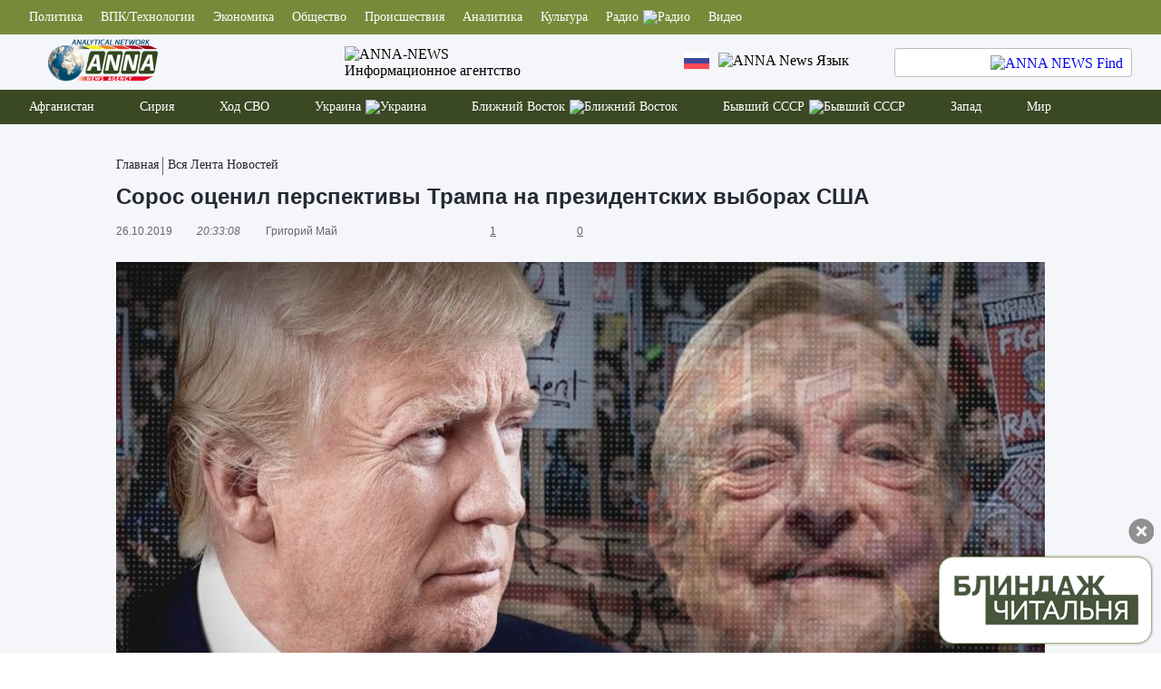

--- FILE ---
content_type: text/html; charset=UTF-8
request_url: https://anna-news.info/soros-otsenil-perspektivy-trampa-na-prezidentskih-vyborah-ssha/
body_size: 50151
content:

<!doctype html >
<!--[if IE 8]>    <html class="ie8" lang="ru"> <![endif]-->
<!--[if IE 9]>    <html class="ie9" lang="ru"> <![endif]-->
<!--[if gt IE 8]><!--> 
<html dir="ltr" lang="ru-RU"
	prefix="og: https://ogp.me/ns#"  xmlns:dc="http://purl.org/dc/terms/" xmlns:og="http://ogp.me/ns#" xmlns:article="http://ogp.me/ns/article#" xmlns:book="http://ogp.me/ns/book#" xmlns:product="http://ogp.me/ns/product#" xmlns:profile="http://ogp.me/ns/profile#" xmlns:video="http://ogp.me/ns/video#"> <!--<![endif]-->
<head prefix="og: http://ogp.me/ns# fb: http://ogp.me/ns/fb# article: http://ogp.me/ns/article#">

    <meta charset="UTF-8" />
    <meta name="viewport" content="width=device-width, initial-scale=1.0">
    <meta http-equiv="X-UA-Compatible" content="ie=edge">
    
    <meta property="og:type" content="article" />
<meta property="og:url" content="https://anna-news.info/soros-otsenil-perspektivy-trampa-na-prezidentskih-vyborah-ssha/" />
<meta property="og:locale" content="ru_RU" />
<meta property="og:title" content="Сорос оценил перспективы Трампа на президентских выборах США" />
<meta property="og:description" content="Миллиардер-глобалист из США, управляющий самым известным хедж-фондом по насаждению американской демократии и капиталистического либерализма в мире, Джордж Сорос в интервью New York Times прокомментировал грядущие выборы президента в США, оценил шансы Дональда Трампа на победу и назвал наиболее симпатичного ему кандидата." />
<meta property="og:image" content="https://anna-news.info/wp-content/uploads/2019/10/26/2000/Soros-vs.Trump_.jpg" />
<meta property="vk:image" content="https://anna-news.info/wp-content/uploads/2019/10/26/2000/Soros-vs.Trump_.jpg" />
<meta name="twitter:image" content="https://anna-news.info/wp-content/uploads/2019/10/26/2000/Soros-vs.Trump_.jpg" />
<meta name="twitter:image:src" content="https://anna-news.info/wp-content/uploads/2019/10/26/2000/Soros-vs.Trump_.jpg" />
<meta property="og:image:width" content="1024" />
<meta property="og:image:height" content="576" />
<meta name="twitter:card" content="summary_large_image" />
<meta name="twitter:title" content="Сорос оценил перспективы Трампа на президентских выборах США" />
<meta name="twitter:description" content="Миллиардер-глобалист из США, управляющий самым известным хедж-фондом по насаждению американской демократии и капиталистического либерализма в мире, Джордж Сорос в интервью New York Times прокомментировал грядущие выборы президента в США, оценил шансы Дональда Трампа на победу и назвал наиболее симпатичного ему кандидата." />
<meta name="twitter:url" content="https://anna-news.info/soros-otsenil-perspektivy-trampa-na-prezidentskih-vyborah-ssha/" />
<meta name="twitter:domain" content="anna-news.info" />

		<!-- All in One SEO 4.2.2 -->
		<title>Сорос оценил перспективы Трампа на президентских выборах США - ANNA NEWS</title>
		<meta name="description" content="Миллиардер-глобалист из США, управляющий самым известным хедж-фондом по насаждению американской демократии и капиталистического либерализма в мире, Джордж Сорос в интервью New York Times прокомментировал грядущие выборы президента в США, оценил шансы Дональда Трампа на победу и назвал наиболее симпатичного ему кандидата." />
		<meta name="robots" content="max-image-preview:large" />
		<link rel="canonical" href="https://anna-news.info/soros-otsenil-perspektivy-trampa-na-prezidentskih-vyborah-ssha/" />
		<meta property="og:locale" content="ru_RU" />
		<meta property="og:site_name" content="ANNA NEWS - Фронтовые новости Сирии Ближнего Востока и Украины" />
		<meta property="og:type" content="article" />
		<meta property="og:title" content="Сорос оценил перспективы Трампа на президентских выборах США - ANNA NEWS" />
		<meta property="og:description" content="Миллиардер-глобалист из США, управляющий самым известным хедж-фондом по насаждению американской демократии и капиталистического либерализма в мире, Джордж Сорос в интервью New York Times прокомментировал грядущие выборы президента в США, оценил шансы Дональда Трампа на победу и назвал наиболее симпатичного ему кандидата." />
		<meta property="og:url" content="https://anna-news.info/soros-otsenil-perspektivy-trampa-na-prezidentskih-vyborah-ssha/" />
		<meta property="article:published_time" content="2019-10-26T14:33:08+00:00" />
		<meta property="article:modified_time" content="2019-10-28T14:24:05+00:00" />
		<meta name="twitter:card" content="summary" />
		<meta name="twitter:title" content="Сорос оценил перспективы Трампа на президентских выборах США - ANNA NEWS" />
		<meta name="twitter:description" content="Миллиардер-глобалист из США, управляющий самым известным хедж-фондом по насаждению американской демократии и капиталистического либерализма в мире, Джордж Сорос в интервью New York Times прокомментировал грядущие выборы президента в США, оценил шансы Дональда Трампа на победу и назвал наиболее симпатичного ему кандидата." />
		<script type="application/ld+json" class="aioseo-schema">
			{"@context":"https:\/\/schema.org","@graph":[{"@type":"WebSite","@id":"https:\/\/anna-news.info\/#website","url":"https:\/\/anna-news.info\/","name":"ANNA NEWS","description":"\u0424\u0440\u043e\u043d\u0442\u043e\u0432\u044b\u0435 \u043d\u043e\u0432\u043e\u0441\u0442\u0438 \u0421\u0438\u0440\u0438\u0438 \u0411\u043b\u0438\u0436\u043d\u0435\u0433\u043e \u0412\u043e\u0441\u0442\u043e\u043a\u0430 \u0438 \u0423\u043a\u0440\u0430\u0438\u043d\u044b","inLanguage":"ru-RU","publisher":{"@id":"https:\/\/anna-news.info\/#organization"}},{"@type":"Organization","@id":"https:\/\/anna-news.info\/#organization","name":"ANNA NEWS","url":"https:\/\/anna-news.info\/"},{"@type":"BreadcrumbList","@id":"https:\/\/anna-news.info\/soros-otsenil-perspektivy-trampa-na-prezidentskih-vyborah-ssha\/#breadcrumblist","itemListElement":[{"@type":"ListItem","@id":"https:\/\/anna-news.info\/#listItem","position":1,"item":{"@type":"WebPage","@id":"https:\/\/anna-news.info\/","name":"\u0413\u043b\u0430\u0432\u043d\u0430\u044f","description":"\u041d\u043e\u0432\u043e\u0441\u0442\u0438 \u0438\u0437 \u0433\u043e\u0440\u044f\u0447\u0438\u0445 \u0442\u043e\u0447\u0435\u043a, \u0444\u0440\u043e\u043d\u0442\u043e\u0432\u044b\u0435 \u0440\u0435\u043f\u043e\u0440\u0442\u0430\u0436\u0438 \u0438 \u0434\u043e\u043a\u0443\u043c\u0435\u043d\u0442\u0430\u043b\u044c\u043d\u044b\u0435 \u0444\u0438\u043b\u044c\u043c\u044b, \u0430\u043d\u0430\u043b\u0438\u0442\u0438\u0447\u0435\u0441\u043a\u0438\u0435 \u0441\u0442\u0430\u0442\u044c\u0438 \u0438 \u043e\u043f\u0435\u0440\u0430\u0442\u0438\u0432\u043d\u044b\u0435 \u0441\u0432\u043e\u0434\u043a\u0438 - \u0432\u0441\u0435 \u044d\u0442\u043e \u043d\u0430 \u0441\u0442\u0440\u0430\u043d\u0438\u0446\u0430\u0445 \u043d\u0430\u0448\u0435\u0433\u043e \u0441\u0430\u0439\u0442\u0430","url":"https:\/\/anna-news.info\/"},"nextItem":"https:\/\/anna-news.info\/soros-otsenil-perspektivy-trampa-na-prezidentskih-vyborah-ssha\/#listItem"},{"@type":"ListItem","@id":"https:\/\/anna-news.info\/soros-otsenil-perspektivy-trampa-na-prezidentskih-vyborah-ssha\/#listItem","position":2,"item":{"@type":"WebPage","@id":"https:\/\/anna-news.info\/soros-otsenil-perspektivy-trampa-na-prezidentskih-vyborah-ssha\/","name":"\u0421\u043e\u0440\u043e\u0441 \u043e\u0446\u0435\u043d\u0438\u043b \u043f\u0435\u0440\u0441\u043f\u0435\u043a\u0442\u0438\u0432\u044b \u0422\u0440\u0430\u043c\u043f\u0430 \u043d\u0430 \u043f\u0440\u0435\u0437\u0438\u0434\u0435\u043d\u0442\u0441\u043a\u0438\u0445 \u0432\u044b\u0431\u043e\u0440\u0430\u0445 \u0421\u0428\u0410","description":"\u041c\u0438\u043b\u043b\u0438\u0430\u0440\u0434\u0435\u0440-\u0433\u043b\u043e\u0431\u0430\u043b\u0438\u0441\u0442 \u0438\u0437 \u0421\u0428\u0410, \u0443\u043f\u0440\u0430\u0432\u043b\u044f\u044e\u0449\u0438\u0439 \u0441\u0430\u043c\u044b\u043c \u0438\u0437\u0432\u0435\u0441\u0442\u043d\u044b\u043c \u0445\u0435\u0434\u0436-\u0444\u043e\u043d\u0434\u043e\u043c \u043f\u043e \u043d\u0430\u0441\u0430\u0436\u0434\u0435\u043d\u0438\u044e \u0430\u043c\u0435\u0440\u0438\u043a\u0430\u043d\u0441\u043a\u043e\u0439 \u0434\u0435\u043c\u043e\u043a\u0440\u0430\u0442\u0438\u0438 \u0438 \u043a\u0430\u043f\u0438\u0442\u0430\u043b\u0438\u0441\u0442\u0438\u0447\u0435\u0441\u043a\u043e\u0433\u043e \u043b\u0438\u0431\u0435\u0440\u0430\u043b\u0438\u0437\u043c\u0430 \u0432 \u043c\u0438\u0440\u0435, \u0414\u0436\u043e\u0440\u0434\u0436 \u0421\u043e\u0440\u043e\u0441 \u0432 \u0438\u043d\u0442\u0435\u0440\u0432\u044c\u044e New York Times \u043f\u0440\u043e\u043a\u043e\u043c\u043c\u0435\u043d\u0442\u0438\u0440\u043e\u0432\u0430\u043b \u0433\u0440\u044f\u0434\u0443\u0449\u0438\u0435 \u0432\u044b\u0431\u043e\u0440\u044b \u043f\u0440\u0435\u0437\u0438\u0434\u0435\u043d\u0442\u0430 \u0432 \u0421\u0428\u0410, \u043e\u0446\u0435\u043d\u0438\u043b \u0448\u0430\u043d\u0441\u044b \u0414\u043e\u043d\u0430\u043b\u044c\u0434\u0430 \u0422\u0440\u0430\u043c\u043f\u0430 \u043d\u0430 \u043f\u043e\u0431\u0435\u0434\u0443 \u0438 \u043d\u0430\u0437\u0432\u0430\u043b \u043d\u0430\u0438\u0431\u043e\u043b\u0435\u0435 \u0441\u0438\u043c\u043f\u0430\u0442\u0438\u0447\u043d\u043e\u0433\u043e \u0435\u043c\u0443 \u043a\u0430\u043d\u0434\u0438\u0434\u0430\u0442\u0430.","url":"https:\/\/anna-news.info\/soros-otsenil-perspektivy-trampa-na-prezidentskih-vyborah-ssha\/"},"previousItem":"https:\/\/anna-news.info\/#listItem"}]},{"@type":"Person","@id":"https:\/\/anna-news.info\/author\/grisha\/#author","url":"https:\/\/anna-news.info\/author\/grisha\/","name":"\u0413\u0440\u0438\u0433\u043e\u0440\u0438\u0439 \u041c\u0430\u0439","image":{"@type":"ImageObject","@id":"https:\/\/anna-news.info\/soros-otsenil-perspektivy-trampa-na-prezidentskih-vyborah-ssha\/#authorImage","url":"https:\/\/anna-news.info\/wp-content\/plugins\/wp-user-avatar\/deprecated\/wp-user-avatar\/images\/wpua-96x96.png","width":96,"height":96,"caption":"\u0413\u0440\u0438\u0433\u043e\u0440\u0438\u0439 \u041c\u0430\u0439"}},{"@type":"WebPage","@id":"https:\/\/anna-news.info\/soros-otsenil-perspektivy-trampa-na-prezidentskih-vyborah-ssha\/#webpage","url":"https:\/\/anna-news.info\/soros-otsenil-perspektivy-trampa-na-prezidentskih-vyborah-ssha\/","name":"\u0421\u043e\u0440\u043e\u0441 \u043e\u0446\u0435\u043d\u0438\u043b \u043f\u0435\u0440\u0441\u043f\u0435\u043a\u0442\u0438\u0432\u044b \u0422\u0440\u0430\u043c\u043f\u0430 \u043d\u0430 \u043f\u0440\u0435\u0437\u0438\u0434\u0435\u043d\u0442\u0441\u043a\u0438\u0445 \u0432\u044b\u0431\u043e\u0440\u0430\u0445 \u0421\u0428\u0410 - ANNA NEWS","description":"\u041c\u0438\u043b\u043b\u0438\u0430\u0440\u0434\u0435\u0440-\u0433\u043b\u043e\u0431\u0430\u043b\u0438\u0441\u0442 \u0438\u0437 \u0421\u0428\u0410, \u0443\u043f\u0440\u0430\u0432\u043b\u044f\u044e\u0449\u0438\u0439 \u0441\u0430\u043c\u044b\u043c \u0438\u0437\u0432\u0435\u0441\u0442\u043d\u044b\u043c \u0445\u0435\u0434\u0436-\u0444\u043e\u043d\u0434\u043e\u043c \u043f\u043e \u043d\u0430\u0441\u0430\u0436\u0434\u0435\u043d\u0438\u044e \u0430\u043c\u0435\u0440\u0438\u043a\u0430\u043d\u0441\u043a\u043e\u0439 \u0434\u0435\u043c\u043e\u043a\u0440\u0430\u0442\u0438\u0438 \u0438 \u043a\u0430\u043f\u0438\u0442\u0430\u043b\u0438\u0441\u0442\u0438\u0447\u0435\u0441\u043a\u043e\u0433\u043e \u043b\u0438\u0431\u0435\u0440\u0430\u043b\u0438\u0437\u043c\u0430 \u0432 \u043c\u0438\u0440\u0435, \u0414\u0436\u043e\u0440\u0434\u0436 \u0421\u043e\u0440\u043e\u0441 \u0432 \u0438\u043d\u0442\u0435\u0440\u0432\u044c\u044e New York Times \u043f\u0440\u043e\u043a\u043e\u043c\u043c\u0435\u043d\u0442\u0438\u0440\u043e\u0432\u0430\u043b \u0433\u0440\u044f\u0434\u0443\u0449\u0438\u0435 \u0432\u044b\u0431\u043e\u0440\u044b \u043f\u0440\u0435\u0437\u0438\u0434\u0435\u043d\u0442\u0430 \u0432 \u0421\u0428\u0410, \u043e\u0446\u0435\u043d\u0438\u043b \u0448\u0430\u043d\u0441\u044b \u0414\u043e\u043d\u0430\u043b\u044c\u0434\u0430 \u0422\u0440\u0430\u043c\u043f\u0430 \u043d\u0430 \u043f\u043e\u0431\u0435\u0434\u0443 \u0438 \u043d\u0430\u0437\u0432\u0430\u043b \u043d\u0430\u0438\u0431\u043e\u043b\u0435\u0435 \u0441\u0438\u043c\u043f\u0430\u0442\u0438\u0447\u043d\u043e\u0433\u043e \u0435\u043c\u0443 \u043a\u0430\u043d\u0434\u0438\u0434\u0430\u0442\u0430.","inLanguage":"ru-RU","isPartOf":{"@id":"https:\/\/anna-news.info\/#website"},"breadcrumb":{"@id":"https:\/\/anna-news.info\/soros-otsenil-perspektivy-trampa-na-prezidentskih-vyborah-ssha\/#breadcrumblist"},"author":"https:\/\/anna-news.info\/author\/grisha\/#author","creator":"https:\/\/anna-news.info\/author\/grisha\/#author","image":{"@type":"ImageObject","@id":"https:\/\/anna-news.info\/#mainImage","url":"https:\/\/anna-news.info\/wp-content\/uploads\/2019\/10\/26\/2000\/Soros-vs.Trump_.jpg","width":1024,"height":576,"caption":"\u0414\u0436\u043e\u0440\u0434\u0436 \u0421\u043e\u0440\u043e\u0441 \u043f\u0440\u043e\u0442\u0438\u0432 \u0414\u043e\u043d\u0430\u043b\u044c\u0434\u0430 \u0422\u0440\u0430\u043c\u043f\u0430"},"primaryImageOfPage":{"@id":"https:\/\/anna-news.info\/soros-otsenil-perspektivy-trampa-na-prezidentskih-vyborah-ssha\/#mainImage"},"datePublished":"2019-10-26T17:33:08+03:00","dateModified":"2019-10-28T17:24:05+03:00"},{"@type":"BlogPosting","@id":"https:\/\/anna-news.info\/soros-otsenil-perspektivy-trampa-na-prezidentskih-vyborah-ssha\/#blogposting","name":"\u0421\u043e\u0440\u043e\u0441 \u043e\u0446\u0435\u043d\u0438\u043b \u043f\u0435\u0440\u0441\u043f\u0435\u043a\u0442\u0438\u0432\u044b \u0422\u0440\u0430\u043c\u043f\u0430 \u043d\u0430 \u043f\u0440\u0435\u0437\u0438\u0434\u0435\u043d\u0442\u0441\u043a\u0438\u0445 \u0432\u044b\u0431\u043e\u0440\u0430\u0445 \u0421\u0428\u0410 - ANNA NEWS","description":"\u041c\u0438\u043b\u043b\u0438\u0430\u0440\u0434\u0435\u0440-\u0433\u043b\u043e\u0431\u0430\u043b\u0438\u0441\u0442 \u0438\u0437 \u0421\u0428\u0410, \u0443\u043f\u0440\u0430\u0432\u043b\u044f\u044e\u0449\u0438\u0439 \u0441\u0430\u043c\u044b\u043c \u0438\u0437\u0432\u0435\u0441\u0442\u043d\u044b\u043c \u0445\u0435\u0434\u0436-\u0444\u043e\u043d\u0434\u043e\u043c \u043f\u043e \u043d\u0430\u0441\u0430\u0436\u0434\u0435\u043d\u0438\u044e \u0430\u043c\u0435\u0440\u0438\u043a\u0430\u043d\u0441\u043a\u043e\u0439 \u0434\u0435\u043c\u043e\u043a\u0440\u0430\u0442\u0438\u0438 \u0438 \u043a\u0430\u043f\u0438\u0442\u0430\u043b\u0438\u0441\u0442\u0438\u0447\u0435\u0441\u043a\u043e\u0433\u043e \u043b\u0438\u0431\u0435\u0440\u0430\u043b\u0438\u0437\u043c\u0430 \u0432 \u043c\u0438\u0440\u0435, \u0414\u0436\u043e\u0440\u0434\u0436 \u0421\u043e\u0440\u043e\u0441 \u0432 \u0438\u043d\u0442\u0435\u0440\u0432\u044c\u044e New York Times \u043f\u0440\u043e\u043a\u043e\u043c\u043c\u0435\u043d\u0442\u0438\u0440\u043e\u0432\u0430\u043b \u0433\u0440\u044f\u0434\u0443\u0449\u0438\u0435 \u0432\u044b\u0431\u043e\u0440\u044b \u043f\u0440\u0435\u0437\u0438\u0434\u0435\u043d\u0442\u0430 \u0432 \u0421\u0428\u0410, \u043e\u0446\u0435\u043d\u0438\u043b \u0448\u0430\u043d\u0441\u044b \u0414\u043e\u043d\u0430\u043b\u044c\u0434\u0430 \u0422\u0440\u0430\u043c\u043f\u0430 \u043d\u0430 \u043f\u043e\u0431\u0435\u0434\u0443 \u0438 \u043d\u0430\u0437\u0432\u0430\u043b \u043d\u0430\u0438\u0431\u043e\u043b\u0435\u0435 \u0441\u0438\u043c\u043f\u0430\u0442\u0438\u0447\u043d\u043e\u0433\u043e \u0435\u043c\u0443 \u043a\u0430\u043d\u0434\u0438\u0434\u0430\u0442\u0430.","inLanguage":"ru-RU","headline":"\u0421\u043e\u0440\u043e\u0441 \u043e\u0446\u0435\u043d\u0438\u043b \u043f\u0435\u0440\u0441\u043f\u0435\u043a\u0442\u0438\u0432\u044b \u0422\u0440\u0430\u043c\u043f\u0430 \u043d\u0430 \u043f\u0440\u0435\u0437\u0438\u0434\u0435\u043d\u0442\u0441\u043a\u0438\u0445 \u0432\u044b\u0431\u043e\u0440\u0430\u0445 \u0421\u0428\u0410","author":{"@id":"https:\/\/anna-news.info\/author\/grisha\/#author"},"publisher":{"@id":"https:\/\/anna-news.info\/#organization"},"datePublished":"2019-10-26T17:33:08+03:00","dateModified":"2019-10-28T17:24:05+03:00","commentCount":1,"articleSection":"\u0412\u0421\u042f \u041b\u0415\u041d\u0422\u0410 \u041d\u041e\u0412\u041e\u0421\u0422\u0415\u0419, \u0417\u0410\u041f\u0410\u0414, \u041f\u041e\u041b\u0418\u0422\u0418\u041a\u0410, \u0432\u043c\u0435\u0448\u0430\u0442\u0435\u043b\u044c\u0441\u0442\u0432\u043e, \u0432\u043d\u0443\u0442\u0440\u0435\u043d\u043d\u044f\u044f \u043f\u043e\u043b\u0438\u0442\u0438\u043a\u0430, \u0433\u043b\u043e\u0431\u0430\u043b\u0438\u0437\u043c, \u0434\u0435\u043c\u043e\u043a\u0440\u0430\u0442\u0438\u044f, \u0414\u0436\u043e\u0440\u0434\u0436 \u0421\u043e\u0440\u043e\u0441, \u0414\u043e\u043d\u0430\u043b\u044c\u0434 \u0422\u0440\u0430\u043c\u043f, \u043b\u043e\u0431\u0431\u0438\u0440\u043e\u0432\u0430\u043d\u0438\u0435, \u043c\u0438\u0440\u043e\u0432\u0430\u044f \u043f\u043e\u043b\u0438\u0442\u0438\u043a\u0430, \u041d\u041a\u041e, \u041d\u041f\u041e, \u043f\u0440\u0435\u0434\u0432\u044b\u0431\u043e\u0440\u043d\u0430\u044f \u0433\u043e\u043d\u043a\u0430, \u043f\u0440\u0435\u0437\u0438\u0434\u0435\u043d\u0442\u0441\u043a\u0438\u0435 \u0432\u044b\u0431\u043e\u0440\u044b, \u0421\u0428\u0410, \u0424\u043e\u043d\u0434 \u0421\u043e\u0440\u043e\u0441\u0430, \u0446\u0432\u0435\u0442\u043d\u043e\u0439 \u043f\u0435\u0440\u0435\u0432\u043e\u0440\u043e\u0442, \u0446\u0432\u0435\u0442\u043d\u044b\u0435 \u0440\u0435\u0432\u043e\u043b\u044e\u0446\u0438\u0438","mainEntityOfPage":{"@id":"https:\/\/anna-news.info\/soros-otsenil-perspektivy-trampa-na-prezidentskih-vyborah-ssha\/#webpage"},"isPartOf":{"@id":"https:\/\/anna-news.info\/soros-otsenil-perspektivy-trampa-na-prezidentskih-vyborah-ssha\/#webpage"},"image":{"@type":"ImageObject","@id":"https:\/\/anna-news.info\/#articleImage","url":"https:\/\/anna-news.info\/wp-content\/uploads\/2019\/10\/26\/2000\/Soros-vs.Trump_.jpg","width":1024,"height":576,"caption":"\u0414\u0436\u043e\u0440\u0434\u0436 \u0421\u043e\u0440\u043e\u0441 \u043f\u0440\u043e\u0442\u0438\u0432 \u0414\u043e\u043d\u0430\u043b\u044c\u0434\u0430 \u0422\u0440\u0430\u043c\u043f\u0430"}}]}
		</script>
		<!-- All in One SEO -->

<link rel='dns-prefetch' href='//s.w.org' />
<link rel="alternate" type="application/rss+xml" title="ANNA NEWS &raquo; Лента" href="https://anna-news.info/feed/" />
<link rel="alternate" type="application/rss+xml" title="ANNA NEWS &raquo; Лента комментариев" href="https://anna-news.info/comments/feed/" />

		<style type="text/css">
			.mistape-test, .mistape_mistake_inner {color: #E42029 !important;}
			#mistape_dialog h2::before, #mistape_dialog .mistape_action, .mistape-letter-back {background-color: #E42029 !important; }
			#mistape_reported_text:before, #mistape_reported_text:after {border-color: #E42029 !important;}
            .mistape-letter-front .front-left {border-left-color: #E42029 !important;}
            .mistape-letter-front .front-right {border-right-color: #E42029 !important;}
            .mistape-letter-front .front-bottom, .mistape-letter-back > .mistape-letter-back-top, .mistape-letter-top {border-bottom-color: #E42029 !important;}
            .mistape-logo svg {fill: #E42029 !important;}
		</style>
		<link rel='stylesheet' id='wp-block-library-css'  href='https://anna-news.info/wp-includes/css/dist/block-library/style.min.css?ver=6.0.11' type='text/css' media='all' />
<style id='global-styles-inline-css' type='text/css'>
body{--wp--preset--color--black: #000000;--wp--preset--color--cyan-bluish-gray: #abb8c3;--wp--preset--color--white: #ffffff;--wp--preset--color--pale-pink: #f78da7;--wp--preset--color--vivid-red: #cf2e2e;--wp--preset--color--luminous-vivid-orange: #ff6900;--wp--preset--color--luminous-vivid-amber: #fcb900;--wp--preset--color--light-green-cyan: #7bdcb5;--wp--preset--color--vivid-green-cyan: #00d084;--wp--preset--color--pale-cyan-blue: #8ed1fc;--wp--preset--color--vivid-cyan-blue: #0693e3;--wp--preset--color--vivid-purple: #9b51e0;--wp--preset--gradient--vivid-cyan-blue-to-vivid-purple: linear-gradient(135deg,rgba(6,147,227,1) 0%,rgb(155,81,224) 100%);--wp--preset--gradient--light-green-cyan-to-vivid-green-cyan: linear-gradient(135deg,rgb(122,220,180) 0%,rgb(0,208,130) 100%);--wp--preset--gradient--luminous-vivid-amber-to-luminous-vivid-orange: linear-gradient(135deg,rgba(252,185,0,1) 0%,rgba(255,105,0,1) 100%);--wp--preset--gradient--luminous-vivid-orange-to-vivid-red: linear-gradient(135deg,rgba(255,105,0,1) 0%,rgb(207,46,46) 100%);--wp--preset--gradient--very-light-gray-to-cyan-bluish-gray: linear-gradient(135deg,rgb(238,238,238) 0%,rgb(169,184,195) 100%);--wp--preset--gradient--cool-to-warm-spectrum: linear-gradient(135deg,rgb(74,234,220) 0%,rgb(151,120,209) 20%,rgb(207,42,186) 40%,rgb(238,44,130) 60%,rgb(251,105,98) 80%,rgb(254,248,76) 100%);--wp--preset--gradient--blush-light-purple: linear-gradient(135deg,rgb(255,206,236) 0%,rgb(152,150,240) 100%);--wp--preset--gradient--blush-bordeaux: linear-gradient(135deg,rgb(254,205,165) 0%,rgb(254,45,45) 50%,rgb(107,0,62) 100%);--wp--preset--gradient--luminous-dusk: linear-gradient(135deg,rgb(255,203,112) 0%,rgb(199,81,192) 50%,rgb(65,88,208) 100%);--wp--preset--gradient--pale-ocean: linear-gradient(135deg,rgb(255,245,203) 0%,rgb(182,227,212) 50%,rgb(51,167,181) 100%);--wp--preset--gradient--electric-grass: linear-gradient(135deg,rgb(202,248,128) 0%,rgb(113,206,126) 100%);--wp--preset--gradient--midnight: linear-gradient(135deg,rgb(2,3,129) 0%,rgb(40,116,252) 100%);--wp--preset--duotone--dark-grayscale: url('#wp-duotone-dark-grayscale');--wp--preset--duotone--grayscale: url('#wp-duotone-grayscale');--wp--preset--duotone--purple-yellow: url('#wp-duotone-purple-yellow');--wp--preset--duotone--blue-red: url('#wp-duotone-blue-red');--wp--preset--duotone--midnight: url('#wp-duotone-midnight');--wp--preset--duotone--magenta-yellow: url('#wp-duotone-magenta-yellow');--wp--preset--duotone--purple-green: url('#wp-duotone-purple-green');--wp--preset--duotone--blue-orange: url('#wp-duotone-blue-orange');--wp--preset--font-size--small: 13px;--wp--preset--font-size--medium: 20px;--wp--preset--font-size--large: 36px;--wp--preset--font-size--x-large: 42px;}.has-black-color{color: var(--wp--preset--color--black) !important;}.has-cyan-bluish-gray-color{color: var(--wp--preset--color--cyan-bluish-gray) !important;}.has-white-color{color: var(--wp--preset--color--white) !important;}.has-pale-pink-color{color: var(--wp--preset--color--pale-pink) !important;}.has-vivid-red-color{color: var(--wp--preset--color--vivid-red) !important;}.has-luminous-vivid-orange-color{color: var(--wp--preset--color--luminous-vivid-orange) !important;}.has-luminous-vivid-amber-color{color: var(--wp--preset--color--luminous-vivid-amber) !important;}.has-light-green-cyan-color{color: var(--wp--preset--color--light-green-cyan) !important;}.has-vivid-green-cyan-color{color: var(--wp--preset--color--vivid-green-cyan) !important;}.has-pale-cyan-blue-color{color: var(--wp--preset--color--pale-cyan-blue) !important;}.has-vivid-cyan-blue-color{color: var(--wp--preset--color--vivid-cyan-blue) !important;}.has-vivid-purple-color{color: var(--wp--preset--color--vivid-purple) !important;}.has-black-background-color{background-color: var(--wp--preset--color--black) !important;}.has-cyan-bluish-gray-background-color{background-color: var(--wp--preset--color--cyan-bluish-gray) !important;}.has-white-background-color{background-color: var(--wp--preset--color--white) !important;}.has-pale-pink-background-color{background-color: var(--wp--preset--color--pale-pink) !important;}.has-vivid-red-background-color{background-color: var(--wp--preset--color--vivid-red) !important;}.has-luminous-vivid-orange-background-color{background-color: var(--wp--preset--color--luminous-vivid-orange) !important;}.has-luminous-vivid-amber-background-color{background-color: var(--wp--preset--color--luminous-vivid-amber) !important;}.has-light-green-cyan-background-color{background-color: var(--wp--preset--color--light-green-cyan) !important;}.has-vivid-green-cyan-background-color{background-color: var(--wp--preset--color--vivid-green-cyan) !important;}.has-pale-cyan-blue-background-color{background-color: var(--wp--preset--color--pale-cyan-blue) !important;}.has-vivid-cyan-blue-background-color{background-color: var(--wp--preset--color--vivid-cyan-blue) !important;}.has-vivid-purple-background-color{background-color: var(--wp--preset--color--vivid-purple) !important;}.has-black-border-color{border-color: var(--wp--preset--color--black) !important;}.has-cyan-bluish-gray-border-color{border-color: var(--wp--preset--color--cyan-bluish-gray) !important;}.has-white-border-color{border-color: var(--wp--preset--color--white) !important;}.has-pale-pink-border-color{border-color: var(--wp--preset--color--pale-pink) !important;}.has-vivid-red-border-color{border-color: var(--wp--preset--color--vivid-red) !important;}.has-luminous-vivid-orange-border-color{border-color: var(--wp--preset--color--luminous-vivid-orange) !important;}.has-luminous-vivid-amber-border-color{border-color: var(--wp--preset--color--luminous-vivid-amber) !important;}.has-light-green-cyan-border-color{border-color: var(--wp--preset--color--light-green-cyan) !important;}.has-vivid-green-cyan-border-color{border-color: var(--wp--preset--color--vivid-green-cyan) !important;}.has-pale-cyan-blue-border-color{border-color: var(--wp--preset--color--pale-cyan-blue) !important;}.has-vivid-cyan-blue-border-color{border-color: var(--wp--preset--color--vivid-cyan-blue) !important;}.has-vivid-purple-border-color{border-color: var(--wp--preset--color--vivid-purple) !important;}.has-vivid-cyan-blue-to-vivid-purple-gradient-background{background: var(--wp--preset--gradient--vivid-cyan-blue-to-vivid-purple) !important;}.has-light-green-cyan-to-vivid-green-cyan-gradient-background{background: var(--wp--preset--gradient--light-green-cyan-to-vivid-green-cyan) !important;}.has-luminous-vivid-amber-to-luminous-vivid-orange-gradient-background{background: var(--wp--preset--gradient--luminous-vivid-amber-to-luminous-vivid-orange) !important;}.has-luminous-vivid-orange-to-vivid-red-gradient-background{background: var(--wp--preset--gradient--luminous-vivid-orange-to-vivid-red) !important;}.has-very-light-gray-to-cyan-bluish-gray-gradient-background{background: var(--wp--preset--gradient--very-light-gray-to-cyan-bluish-gray) !important;}.has-cool-to-warm-spectrum-gradient-background{background: var(--wp--preset--gradient--cool-to-warm-spectrum) !important;}.has-blush-light-purple-gradient-background{background: var(--wp--preset--gradient--blush-light-purple) !important;}.has-blush-bordeaux-gradient-background{background: var(--wp--preset--gradient--blush-bordeaux) !important;}.has-luminous-dusk-gradient-background{background: var(--wp--preset--gradient--luminous-dusk) !important;}.has-pale-ocean-gradient-background{background: var(--wp--preset--gradient--pale-ocean) !important;}.has-electric-grass-gradient-background{background: var(--wp--preset--gradient--electric-grass) !important;}.has-midnight-gradient-background{background: var(--wp--preset--gradient--midnight) !important;}.has-small-font-size{font-size: var(--wp--preset--font-size--small) !important;}.has-medium-font-size{font-size: var(--wp--preset--font-size--medium) !important;}.has-large-font-size{font-size: var(--wp--preset--font-size--large) !important;}.has-x-large-font-size{font-size: var(--wp--preset--font-size--x-large) !important;}
</style>
<link rel='stylesheet' id='cld-frontend-css'  href='https://anna-news.info/wp-content/plugins/comments-like-dislike/css/cld-frontend.css?ver=1.0.5' type='text/css' media='all' />
<link rel='stylesheet' id='fancybox-for-wp-css'  href='https://anna-news.info/wp-content/plugins/fancybox-for-wordpress/assets/css/fancybox.css?ver=1.3.4' type='text/css' media='all' />
<link rel='stylesheet' id='ppress-frontend-css'  href='https://anna-news.info/wp-content/plugins/wp-user-avatar/assets/css/frontend.min.css?ver=3.2.14' type='text/css' media='all' />
<link rel='stylesheet' id='ppress-flatpickr-css'  href='https://anna-news.info/wp-content/plugins/wp-user-avatar/assets/flatpickr/flatpickr.min.css?ver=3.2.14' type='text/css' media='all' />
<link rel='stylesheet' id='ppress-select2-css'  href='https://anna-news.info/wp-content/plugins/wp-user-avatar/assets/select2/select2.min.css?ver=6.0.11' type='text/css' media='all' />
<link rel='stylesheet' id='mistape-front-css'  href='https://anna-news.info/wp-content/plugins/mistape/assets/css/mistape-front.css?ver=1.3.8' type='text/css' media='all' />
<link rel='stylesheet' id='radio-player-css'  href='https://anna-news.info/wp-content/plugins/radio-player/assets/css/frontend.css?ver=6.0.11' type='text/css' media='all' />
<link rel='stylesheet' id='custom_scrollbar-css'  href='https://anna-news.info/wp-content/themes/anna/assets/css/jquery.mCustomScrollbar.css?ver=1.0.54' type='text/css' media='all' />
<link rel='stylesheet' id='anna_slick-css'  href='https://anna-news.info/wp-content/themes/anna/assets/css/slick.css?ver=1.0.54' type='text/css' media='all' />
<link rel='stylesheet' id='annastyle-css'  href='https://anna-news.info/wp-content/themes/anna/style.css?ver=1.0.54' type='text/css' media='all' />
<script type='text/javascript' src='https://anna-news.info/wp-includes/js/jquery/jquery.min.js?ver=3.6.0' id='jquery-core-js'></script>
<script type='text/javascript' id='jquery-core-js-after'>

(function($) {
                  "use strict";
                  $(document).ready(function() { 
$(document).on("click",".news__default-mainnews-nav .an-nav-up", function() { 
   var el=$(this);

 if ( el.hasClass("fa-disable")) return false; 
  var dataToPass = {
    page: el.attr("data-page"),
    cat: el.attr("data-cat"),
    items: el.attr("data-items"),
    action: "anna_allnews_next"};
  $.post("https://anna-news.info/wp-admin/admin-ajax.php", dataToPass, function( data ) {
 
    	    var arr = JSON.parse(data);
    	    var curpage = Number.parseInt(el.attr("data-page"));
    	    $(".news__default-mainnews-nav .an-nav-down").attr("data-page", arr.page);
    	    $(".news__default-mainnews-nav .an-nav-up").attr("data-page", arr.page);
    	    if(arr.prev > 0)
    	    {
    	        if($(".news__default-mainnews-nav .an-nav-down").hasClass("fa-disable"))
    	          $(".news__default-mainnews-nav .an-nav-down").removeClass("fa-disable");    	        
    	    }
    	    else
    	    {
    	        if(!$(".news__default-mainnews-nav .an-nav-down").hasClass("fa-disable"))
    	          $(".news__default-mainnews-nav .an-nav-down").addClass("fa-disable");
    	    } 
    	    if(arr.next > 0)
    	    {
    	        if($(".news__default-mainnews-nav .an-nav-up").hasClass("fa-disable"))
    	          $(".news__default-mainnews-nav .an-nav-up").removeClass("fa-disable");    	        
    	    }
    	    else
    	    {
    	        if(!$(".news__default-mainnews-nav .an-nav-up").hasClass("fa-disable"))
    	          $(".news__default-mainnews-nav .an-nav-up").addClass("fa-disable");
    	    } 
    	    $(".news__default-mainnews-wrapper").html(arr.data);   	    	   	
    	

  });

 });

});  })(jQuery);


(function($) {
                  "use strict";
                  $(document).ready(function() { 
$(document).on("click",".news__default-mainnews-nav .an-nav-down", function() { 
   var el=$(this);

 if ( el.hasClass("fa-disable")) return false; 
  var dataToPass = {
    page: el.attr("data-page"),
    cat: el.attr("data-cat"),
    items: el.attr("data-items"),
    action: "anna_allnews_prev"};
  $.post("https://anna-news.info/wp-admin/admin-ajax.php", dataToPass, function( data ) {
 
    	    var arr = JSON.parse(data);
    	    var curpage = Number.parseInt(el.attr("data-page"));
    	    $(".news__default-mainnews-nav .an-nav-down").attr("data-page", arr.page);
    	    $(".news__default-mainnews-nav .an-nav-up").attr("data-page", arr.page);
    	    if(arr.prev > 0)
    	    {
    	        if($(".news__default-mainnews-nav .an-nav-down").hasClass("fa-disable"))
    	          $(".news__default-mainnews-nav .an-nav-down").removeClass("fa-disable");    	        
    	    }
    	    else
    	    {
    	        if(!$(".news__default-mainnews-nav .an-nav-down").hasClass("fa-disable"))
    	          $(".news__default-mainnews-nav .an-nav-down").addClass("fa-disable");
    	    } 
    	    if(arr.next > 0)
    	    {
    	        if($(".news__default-mainnews-nav .an-nav-up").hasClass("fa-disable"))
    	          $(".news__default-mainnews-nav .an-nav-up").removeClass("fa-disable");    	        
    	    }
    	    else
    	    {
    	        if(!$(".news__default-mainnews-nav .an-nav-up").hasClass("fa-disable"))
    	          $(".news__default-mainnews-nav .an-nav-up").addClass("fa-disable");
    	    } 
    	    $(".news__default-mainnews-wrapper").html(arr.data);   	    	   	
    	

  });

 });

});  })(jQuery);


var inProgress = false;
	        (function($) {
                              "use strict";
		
                   $(document).ready(function() { 
		 if(typeof anna_tpl !== "undefined") {
		      if(anna_tpl == "post") {
                                  $(window).scroll(function() { 
		                   var fire_loading = ( $("#load_next").css("visibility") == "hidden" ) ? true : false ;  // do or not		
		                   if( fire_loading && $(window).scrollTop() >= $(".article__text").height() && !inProgress)
		                      fire_loading=true;	

		                   fire_loading = requestPostNext(fire_loading);	
                                    });  
		
			$("#load_next").click(function() { 
                                         requestPostNext(true);	
                                    });  
		        }
		    }
                        });
	             
                        function requestPostNext(fire_loading) {
                                       if(fire_loading) {  	
		                  let postId = parseInt($("#postid").val(), 10);		          
		                  var dataToPass = {
		                      post_id: postId, 
		                      post_date:  $("#load-next-"+postId).data("date"),
		                      action: "anna_post_more"
		                  };
		                  if(postId != -1 && !isNaN(postId)) {	
		                    $.ajax({
		                      url: "https://anna-news.info/wp-admin/admin-ajax.php",
		                      method: "POST",
		                      data: dataToPass,
		                      beforeSend: function() {            
                                                 inProgress = true;
	                                     $("#load_next").css("visibility", "visible");
		                      },
		                      success: function(data){
		                        let cur_post_id=data.match(/\<\!\-\-\s*artLinked\:(.+?)\-\-\>/);		
		                        if(cur_post_id)
		                        {	
		                              cur_post_id = cur_post_id[1];	
		                              document.getElementById("load-next-"+postId).innerHTML = data;
		                              $("#postid").val(cur_post_id);		                              
		                              inProgress = false;
		                        }
                                              },
		                      error : function(jqXHR, textStatus, errorThrown) {
		                         //alert(jqXHR + " :: " + textStatus + " :: " + errorThrown);
		                      }
                                           });
		                 } 
                                      }   //    if(fire_loading)
		              return  !inProgress;  
	          }		 
               })(jQuery);


(function($) {
                              "use strict";
		
                   $(document).ready(function() { 
		 if(typeof anna_tpl !== "undefined") {
		      if(anna_tpl == "post") {
                                  $(document).on("click",".article__link_likes", function() { 
		              var el=$(this);		
		              var dataToPass = {
		                      post_id: el.data("pid"), 
		                      action: "anna_like_post"
		              };
		              $.ajax({
		                      url: "https://anna-news.info/wp-admin/admin-ajax.php",
		                      method: "POST",
		                      data: dataToPass,
		                      success: function(data){
                                                    el.html(data).addClass("an-liked").attr("title","Вы уже лайкнули!");
                                              },
		                      error : function(jqXHR, textStatus, errorThrown) {
		                         //alert(jqXHR + " :: " + textStatus + " :: " + errorThrown);
		                      }
                                           });
                                    });  		
		        }
		    }
                        });
               })(jQuery);


(function($) {
                  "use strict";
                  $(document).ready(function() { 
  var dataToPass = {
    post_id: "278039",
    action: "anna_post_count_views"};
  $.post("https://anna-news.info/wp-admin/admin-ajax.php", dataToPass, function( data ) {
$(".post-views").html(data);

  });

});  })(jQuery);


(function($) {
                  "use strict";
                  $(document).ready(function() { 
$(document).on("click","#download-mobile-radio", function() { 
   var el=$(this);
  var dataToPass = {
    req: "radio",
    action: "anna_mobapp_download"};
  $.post("https://anna-news.info/wp-admin/admin-ajax.php", dataToPass, function( data ) {

  });

 });

});  })(jQuery);


   (function($) {
       "use strict";
	   $( document ).ready(function(){ 
           $("#popup-anna-ad").fadeIn(1000, function() {
               $("#popup-anna-ad").css("display", "block");
            });                                   	
	    
	     $("#ad-close").click(function() {
	       $("#popup-anna-ad").fadeOut(700, function() {
	          $("#popup-anna-ad").css("display", "none");
	       });  
	     }); 
	  });    
   })(jQuery);
	
</script>
<script type='text/javascript' src='https://anna-news.info/wp-content/plugins/wp-user-avatar/assets/flatpickr/flatpickr.min.js?ver=6.0.11' id='ppress-flatpickr-js'></script>
<script type='text/javascript' src='https://anna-news.info/wp-content/plugins/wp-user-avatar/assets/select2/select2.min.js?ver=6.0.11' id='ppress-select2-js'></script>
<link rel="https://api.w.org/" href="https://anna-news.info/wp-json/" /><link rel="alternate" type="application/json" href="https://anna-news.info/wp-json/wp/v2/posts/278039" /><link rel="alternate" type="application/json+oembed" href="https://anna-news.info/wp-json/oembed/1.0/embed?url=https%3A%2F%2Fanna-news.info%2Fsoros-otsenil-perspektivy-trampa-na-prezidentskih-vyborah-ssha%2F" />
<link rel="alternate" type="text/xml+oembed" href="https://anna-news.info/wp-json/oembed/1.0/embed?url=https%3A%2F%2Fanna-news.info%2Fsoros-otsenil-perspektivy-trampa-na-prezidentskih-vyborah-ssha%2F&#038;format=xml" />
<style>a.cld-like-dislike-trigger {color: #1a67bf;}</style><style></style><link rel="icon" href="https://anna-news.info/wp-content/uploads/2017/02/favicon.png" sizes="32x32" />
<link rel="icon" href="https://anna-news.info/wp-content/uploads/2017/02/favicon.png" sizes="192x192" />
<link rel="apple-touch-icon" href="https://anna-news.info/wp-content/uploads/2017/02/favicon.png" />
<meta name="msapplication-TileImage" content="https://anna-news.info/wp-content/uploads/2017/02/favicon.png" />
<style id="wpforms-css-vars-root">
				:root {
					--wpforms-field-border-radius: 3px;
--wpforms-field-border-style: solid;
--wpforms-field-border-size: 1px;
--wpforms-field-background-color: #ffffff;
--wpforms-field-border-color: rgba( 0, 0, 0, 0.25 );
--wpforms-field-border-color-spare: rgba( 0, 0, 0, 0.25 );
--wpforms-field-text-color: rgba( 0, 0, 0, 0.7 );
--wpforms-field-menu-color: #ffffff;
--wpforms-label-color: rgba( 0, 0, 0, 0.85 );
--wpforms-label-sublabel-color: rgba( 0, 0, 0, 0.55 );
--wpforms-label-error-color: #d63637;
--wpforms-button-border-radius: 3px;
--wpforms-button-border-style: none;
--wpforms-button-border-size: 1px;
--wpforms-button-background-color: #066aab;
--wpforms-button-border-color: #066aab;
--wpforms-button-text-color: #ffffff;
--wpforms-page-break-color: #066aab;
--wpforms-background-image: none;
--wpforms-background-position: center center;
--wpforms-background-repeat: no-repeat;
--wpforms-background-size: cover;
--wpforms-background-width: 100px;
--wpforms-background-height: 100px;
--wpforms-background-color: rgba( 0, 0, 0, 0 );
--wpforms-background-url: none;
--wpforms-container-padding: 0px;
--wpforms-container-border-style: none;
--wpforms-container-border-width: 1px;
--wpforms-container-border-color: #000000;
--wpforms-container-border-radius: 3px;
--wpforms-field-size-input-height: 43px;
--wpforms-field-size-input-spacing: 15px;
--wpforms-field-size-font-size: 16px;
--wpforms-field-size-line-height: 19px;
--wpforms-field-size-padding-h: 14px;
--wpforms-field-size-checkbox-size: 16px;
--wpforms-field-size-sublabel-spacing: 5px;
--wpforms-field-size-icon-size: 1;
--wpforms-label-size-font-size: 16px;
--wpforms-label-size-line-height: 19px;
--wpforms-label-size-sublabel-font-size: 14px;
--wpforms-label-size-sublabel-line-height: 17px;
--wpforms-button-size-font-size: 17px;
--wpforms-button-size-height: 41px;
--wpforms-button-size-padding-h: 15px;
--wpforms-button-size-margin-top: 10px;
--wpforms-container-shadow-size-box-shadow: none;

				}
			</style>    <script type="text/javascript" src="https://vk.com/js/api/share.js?93" charset="windows-1251"></script>
        
</head>  
<body class="post-template-default single single-post postid-278039 single-format-standard" itemscope="" itemtype="https://schema.org/NewsArticle">

<!-- Yandex.Metrika counter -->
<script type="text/javascript" >
   (function(m,e,t,r,i,k,a){m[i]=m[i]||function(){(m[i].a=m[i].a||[]).push(arguments)};
   m[i].l=1*new Date();k=e.createElement(t),a=e.getElementsByTagName(t)[0],k.async=1,k.src=r,a.parentNode.insertBefore(k,a)})
   (window, document, "script", "https://mc.yandex.ru/metrika/tag.js", "ym");

   ym(10052425, "init", {
        clickmap:true,
        trackLinks:true,
        accurateTrackBounce:true
   });
</script>
<noscript><div><img src="https://mc.yandex.ru/watch/10052425" style="position:absolute; left:-9999px;" alt="" /></div></noscript>
<!-- /Yandex.Metrika counter -->

<!-- Top100 (Kraken) Counter -->
<script>
    (function (w, d, c) {
    (w[c] = w[c] || []).push(function() {
        var options = {
            project: 2569791,
        };
        try {
            w.top100Counter = new top100(options);
        } catch(e) { }
    });
    var n = d.getElementsByTagName("script")[0],
    s = d.createElement("script"),
    f = function () { n.parentNode.insertBefore(s, n); };
    s.type = "text/javascript";
    s.async = true;
    s.src =
    (d.location.protocol == "https:" ? "https:" : "http:") +
    "//st.top100.ru/top100/top100.js";

    if (w.opera == "[object Opera]") {
    d.addEventListener("DOMContentLoaded", f, false);
} else { f(); }
})(window, document, "_top100q");
</script>
<noscript>
  <img src="//counter.rambler.ru/top100.cnt?pid=2569791" alt="Топ-100" />
</noscript>
<!-- END Top100 (Kraken) Counter -->

<!--LiveInternet counter--><script type="text/javascript">
new Image().src = "//counter.yadro.ru/hit?r"+
escape(document.referrer)+((typeof(screen)=="undefined")?"":
";s"+screen.width+"*"+screen.height+"*"+(screen.colorDepth?
screen.colorDepth:screen.pixelDepth))+";u"+escape(document.URL)+
";h"+escape(document.title.substring(0,150))+
";"+Math.random();</script><!--/LiveInternet-->


<div class="wrapper">

        <header class="header"  >
            <div class="header__top">
                <div class="container header__container">
                    <div class="header__items-wrapper">
    <a href="https://anna-news.info/category/politic/"class="header__item">Политика</a><a href="https://anna-news.info/category/vpk/"class="header__item">ВПК/Технологии</a><a href="https://anna-news.info/category/economy/"class="header__item">Экономика</a><a href="https://anna-news.info/category/obshhestvo/"class="header__item">Общество</a><a href="https://anna-news.info/category/proisshestviya/"class="header__item">Происшествия</a><a href="https://anna-news.info/category/analysis/"class="header__item">Аналитика</a><a href="https://anna-news.info/category/culture/"class="header__item">Культура</a><div class="header__item"><a href="https://anna-news.info/radio/" class="header__item-up-parent">Радио</a><img src="https://anna-news.info/wp-content/themes/anna/img/header-arrow.svg" alt="Радио" class="header__item-arrow"><div class="header__item-up">	<a href="https://anna-news.info/category/radio/society/"class="header__item-up-item">Оружейка</a>	<a href="https://anna-news.info/category/radio/analitika/"class="header__item-up-item">Аналитика</a>	<a href="https://anna-news.info/category/radio/bez-tsenzury/"class="header__item-up-item">Точка зрения</a>	<a href="https://anna-news.info/category/radio/voennyj-chas/"class="header__item-up-item">Военный час</a>	<a href="https://anna-news.info/category/radio/istoriya-v-litsah/"class="header__item-up-item">История в лицах</a>	<a href="https://anna-news.info/category/radio/culture-radio/"class="header__item-up-item">Культура</a></div>
</div>
<a href="https://anna-news.info/category/video/"class="header__item">Видео</a>                    

                    </div>
                </div>
            </div>
            <div class="header__info">
                <div class="container header__container">
                    <div class="header__info-wrapper" itemprop="publisher" itemscope="" itemtype="https://schema.org/Organization">
                      <meta content="ИА ANNA NEWS" itemprop="name" />
                      <div itemprop="logo" itemscope="" itemtype="https://schema.org/ImageObject">
                        <!-- <meta itemprop="contentUrl url" content="https://anna-news.info/wp-content/themes/anna/img/anna-news.png"> -->
                        <link itemprop="contentUrl url" href="https://anna-news.info/wp-content/themes/anna/img/anna-news.png" />
                        <meta content="797" itemprop="width" />
                        <meta content="481" itemprop="height" />                        
                        <a href="https://anna-news.info" class="logo">
                          <img src="https://anna-news.info/wp-content/themes/anna/img/logo.png?1" alt="ANNA NEWS Logo" class="logo" />
                        </a>                         
                      </div> 
                      
                        <div class="logo__title">
                          <a href="https://anna-news.info" class="logo__title"> 
                            <img src="https://anna-news.info/wp-content/themes/anna/img/Anna-News-Title.svg" alt="ANNA-NEWS" class="logo__title-img">
                            <div class="logo__title-text">Информационное агентство</div>
                          </a>  
                        </div>
                        <div class="header__info-global">
                            <div class="lang">
                                <div class="lang__main">
                                    <img src="https://anna-news.info/wp-content/themes/anna/img/russia-flag.png" alt="ANNA NEWS Russian Flag" class="lang__item">
                                    <img src="https://anna-news.info/wp-content/themes/anna/img/arrowlang-down.svg" alt="ANNA News Язык" class="lang__arrow-down">
                                </div>

                                <div class="header__item-up">
                                    <a href="/category/news/news-in-english/" class="header__item-up-item"><img src="https://anna-news.info/wp-content/themes/anna/img/united-kingdom-flag.png" alt="ANNA NEWS | NEWS IN ENGLISH" class="lang__item lang__item-flag">English</a>
                                    <a href="/category/news/news-in-german/" class="header__item-up-item"><img src="https://anna-news.info/wp-content/themes/anna/img/germany-flag.png" alt="ANNA NEWS | NACHRICHTEN AUF DEUTSCH" class="lang__item lang__item-flag">Deutsch</a>
                                    <a href="/category/news/news-in-italian/" class="header__item-up-item"><img src="https://anna-news.info/wp-content/themes/anna/img/italy-flag.png" alt="ANNA NEWS | NOTIZIE IN ITALIANO" class="lang__item lang__item-flag">Italiano</a>
                                    <a href="/category/news/news-in-french/" class="header__item-up-item"><img src="https://anna-news.info/wp-content/themes/anna/img/france-flag.png" alt="ANNA NEWS | NOUVELLES EN FRANÇAIS" class="lang__item lang__item-flag">Francais</a>
                                    <a href="/category/news/news-in-spanish/" class="header__item-up-item"><img src="https://anna-news.info/wp-content/themes/anna/img/spain-flag.png" alt="ANNA NEWS | NOTICIAS EN ESPAÑOL" class="lang__item lang__item-flag">Espanol</a>
                                </div>
                            </div>
                            <div class="finder">
                             <form role="search" method="get" class="search-form" id="search-form" action="https://anna-news.info/">
                                <input type="text" name="s" id="s" class="finder__input">
                                <a href="javascript::void(0);" class="finder__button-link" id="search-button"> 
                                    <img src="https://anna-news.info/wp-content/themes/anna/img/finder.svg" alt="ANNA NEWS Find" class="finder__button">
                                </a>
                             </form>   
                            </div>
                            <div class="finder__mobile">
                                <div class="finder__button-link-mobile">
                                    <img src="https://anna-news.info/wp-content/themes/anna/img/finder-white.svg" alt="ANNA NEWS Find" class="finder__button">
                                </div>
                            </div>
                            <!-- Burger -->
                            <div class="lc__header-nav-phone">
                                <span class="lc__header-phone-item lc__header-phone-item-one"></span>
                                <span class="lc__header-phone-item lc__header-phone-item-two"></span>
                                <span class="lc__header-phone-item lc__header-phone-item-three"></span>
                            </div>
                            <!---->
                        </div>
                    </div>
                </div>
            </div>
            <div class="header__bottom">
                <div class="container header__container">
                    <div class="header__bottom-wrapper">

                            <a href="https://anna-news.info/category/blizhnij-vostok/afganistan/"class="header__item-bottom">Афганистан</a><a href="https://anna-news.info/category/siriya/"class="header__item-bottom">Сирия</a><a href="https://anna-news.info/category/donbass/"class="header__item-bottom">Ход СВО</a><div class="header__item-bottom"><a href="https://anna-news.info/category/ukraina/" class="header__item-up-parent">Украина</a><img src="https://anna-news.info/wp-content/themes/anna/img/header-arrow.svg" alt="Украина" class="header__item-arrow"><div class="header__item-up">	<a href="https://anna-news.info/category/ukraina/kiev/"class="header__item-up-item">Киев</a>	<a href="https://anna-news.info/category/ukraina/harkov/"class="header__item-up-item">Харьков</a>	<a href="https://anna-news.info/category/ukraina/odessa/"class="header__item-up-item">Одесса</a>	<a href="https://anna-news.info/category/ukraina/nikolaev/"class="header__item-up-item">Николаев</a>	<a href="https://anna-news.info/category/ukraina/lvov/"class="header__item-up-item">Львов</a>	<a href="https://anna-news.info/category/ukraina/dnepr/"class="header__item-up-item">Днепр</a>	<a href="https://anna-news.info/category/ukraina/zaporozhe/"class="header__item-up-item">Запорожье</a></div>
</div>
<div class="header__item-bottom"><a href="https://anna-news.info/category/blizhnij-vostok/" class="header__item-up-parent">Ближний Восток</a><img src="https://anna-news.info/wp-content/themes/anna/img/header-arrow.svg" alt="Ближний Восток" class="header__item-arrow"><div class="header__item-up">	<a href="https://anna-news.info/category/blizhnij-vostok/irak/"class="header__item-up-item">Ирак</a>	<a href="https://anna-news.info/category/blizhnij-vostok/jemen/"class="header__item-up-item">Йемен</a>	<a href="https://anna-news.info/category/blizhnij-vostok/liviya/"class="header__item-up-item">Ливия</a>	<a href="https://anna-news.info/category/blizhnij-vostok/izrail/"class="header__item-up-item">Израиль / Палестина</a>	<a href="https://anna-news.info/category/blizhnij-vostok/turtsiya/"class="header__item-up-item">Турция</a>	<a href="https://anna-news.info/category/blizhnij-vostok/iran/"class="header__item-up-item">Иран</a>	<a href="https://anna-news.info/category/blizhnij-vostok/egipet/"class="header__item-up-item">Египет</a></div>
</div>
<div class="header__item-bottom"><a href="https://anna-news.info/category/rossiya-i-sng/" class="header__item-up-parent">Бывший СССР</a><img src="https://anna-news.info/wp-content/themes/anna/img/header-arrow.svg" alt="Бывший СССР" class="header__item-arrow"><div class="header__item-up">	<a href="https://anna-news.info/category/rossiya/"class="header__item-up-item">Россия</a>	<a href="https://anna-news.info/category/rossiya-i-sng/belorussiya/"class="header__item-up-item">Беларусь</a>	<a href="https://anna-news.info/category/rossiya-i-sng/kazahstan/"class="header__item-up-item">Казахстан</a>	<a href="https://anna-news.info/category/rossiya-i-sng/pribaltika/"class="header__item-up-item">Прибалтика</a>	<a href="https://anna-news.info/category/rossiya-i-sng/moldaviya/"class="header__item-up-item">Молдова</a>	<a href="https://anna-news.info/category/rossiya-i-sng/zakavkazje/"class="header__item-up-item">Закавказье</a>	<a href="https://anna-news.info/category/rossiya-i-sng/srednyaya_aziya/"class="header__item-up-item">Средняя Азия</a></div>
</div>
<a href="https://anna-news.info/category/west/"class="header__item-bottom">Запад</a><a href="https://anna-news.info/category/mir/"class="header__item-bottom">Мир</a>                    </div>
                </div>
            </div>
            
          <!-- Modals Mobile Menu -->
          <div class="modal__user modal__user-disabled">
                <div class="modal__scroll">↓</div>
                <div class="modal__wrapper">
                    <div class="modal__top">
     <a href="https://anna-news.info/category/politic/"class="modal__top-item">Политика</a><a href="https://anna-news.info/category/vpk/"class="modal__top-item">ВПК/Технологии</a><a href="https://anna-news.info/category/economy/"class="modal__top-item">Экономика</a><a href="https://anna-news.info/category/obshhestvo/"class="modal__top-item">Общество</a><a href="https://anna-news.info/category/proisshestviya/"class="modal__top-item">Происшествия</a><a href="https://anna-news.info/category/analysis/"class="modal__top-item">Аналитика</a><a href="https://anna-news.info/category/culture/"class="modal__top-item">Культура</a><div class="modal__bottom-item"><div class="modal__bottom-item-parent modal__bottom-accordion">Радио<img src="https://anna-news.info/wp-content/themes/anna/img/header-arrow.svg" alt="Радио" class="header__item-arrow header__item-arrow-mobile"></div><div class="modal__bottom-item-up-wrapper">	<a href="https://anna-news.info/category/radio/society/"class="modal__bottom-item-up-link">Оружейка</a>	<a href="https://anna-news.info/category/radio/analitika/"class="modal__bottom-item-up-link">Аналитика</a>	<a href="https://anna-news.info/category/radio/bez-tsenzury/"class="modal__bottom-item-up-link">Точка зрения</a>	<a href="https://anna-news.info/category/radio/voennyj-chas/"class="modal__bottom-item-up-link">Военный час</a>	<a href="https://anna-news.info/category/radio/istoriya-v-litsah/"class="modal__bottom-item-up-link">История в лицах</a>	<a href="https://anna-news.info/category/radio/culture-radio/"class="modal__bottom-item-up-link">Культура</a></div>
</div>
<a href="https://anna-news.info/category/video/"class="modal__top-item">Видео</a>                              
                    </div>  <!-- .modal__top -->
                    <div class="modal__menu-line"></div>
                    <div class="modal__bottom"> 
    <a href="https://anna-news.info/category/blizhnij-vostok/afganistan/"class="modal__bottom-item">Афганистан</a><a href="https://anna-news.info/category/siriya/"class="modal__bottom-item">Сирия</a><a href="https://anna-news.info/category/donbass/"class="modal__bottom-item">Ход СВО</a><div class="modal__bottom-item"><div class="modal__bottom-item-parent modal__bottom-accordion">Украина<img src="https://anna-news.info/wp-content/themes/anna/img/header-arrow.svg" alt="Украина" class="header__item-arrow header__item-arrow-mobile"></div><div class="modal__bottom-item-up-wrapper">	<a href="https://anna-news.info/category/ukraina/kiev/"class="modal__bottom-item-up-link">Киев</a>	<a href="https://anna-news.info/category/ukraina/harkov/"class="modal__bottom-item-up-link">Харьков</a>	<a href="https://anna-news.info/category/ukraina/odessa/"class="modal__bottom-item-up-link">Одесса</a>	<a href="https://anna-news.info/category/ukraina/nikolaev/"class="modal__bottom-item-up-link">Николаев</a>	<a href="https://anna-news.info/category/ukraina/lvov/"class="modal__bottom-item-up-link">Львов</a>	<a href="https://anna-news.info/category/ukraina/dnepr/"class="modal__bottom-item-up-link">Днепр</a>	<a href="https://anna-news.info/category/ukraina/zaporozhe/"class="modal__bottom-item-up-link">Запорожье</a></div>
</div>
<div class="modal__bottom-item"><div class="modal__bottom-item-parent modal__bottom-accordion">Ближний Восток<img src="https://anna-news.info/wp-content/themes/anna/img/header-arrow.svg" alt="Ближний Восток" class="header__item-arrow header__item-arrow-mobile"></div><div class="modal__bottom-item-up-wrapper">	<a href="https://anna-news.info/category/blizhnij-vostok/irak/"class="modal__bottom-item-up-link">Ирак</a>	<a href="https://anna-news.info/category/blizhnij-vostok/jemen/"class="modal__bottom-item-up-link">Йемен</a>	<a href="https://anna-news.info/category/blizhnij-vostok/liviya/"class="modal__bottom-item-up-link">Ливия</a>	<a href="https://anna-news.info/category/blizhnij-vostok/izrail/"class="modal__bottom-item-up-link">Израиль / Палестина</a>	<a href="https://anna-news.info/category/blizhnij-vostok/turtsiya/"class="modal__bottom-item-up-link">Турция</a>	<a href="https://anna-news.info/category/blizhnij-vostok/iran/"class="modal__bottom-item-up-link">Иран</a>	<a href="https://anna-news.info/category/blizhnij-vostok/egipet/"class="modal__bottom-item-up-link">Египет</a></div>
</div>
<div class="modal__bottom-item"><div class="modal__bottom-item-parent modal__bottom-accordion">Бывший СССР<img src="https://anna-news.info/wp-content/themes/anna/img/header-arrow.svg" alt="Бывший СССР" class="header__item-arrow header__item-arrow-mobile"></div><div class="modal__bottom-item-up-wrapper">	<a href="https://anna-news.info/category/rossiya/"class="modal__bottom-item-up-link">Россия</a>	<a href="https://anna-news.info/category/rossiya-i-sng/belorussiya/"class="modal__bottom-item-up-link">Беларусь</a>	<a href="https://anna-news.info/category/rossiya-i-sng/kazahstan/"class="modal__bottom-item-up-link">Казахстан</a>	<a href="https://anna-news.info/category/rossiya-i-sng/pribaltika/"class="modal__bottom-item-up-link">Прибалтика</a>	<a href="https://anna-news.info/category/rossiya-i-sng/moldaviya/"class="modal__bottom-item-up-link">Молдова</a>	<a href="https://anna-news.info/category/rossiya-i-sng/zakavkazje/"class="modal__bottom-item-up-link">Закавказье</a>	<a href="https://anna-news.info/category/rossiya-i-sng/srednyaya_aziya/"class="modal__bottom-item-up-link">Средняя Азия</a></div>
</div>
<a href="https://anna-news.info/category/west/"class="modal__bottom-item">Запад</a><a href="https://anna-news.info/category/mir/"class="modal__bottom-item">Мир</a>                    
                    </div>  <!-- .modal__bottom -->
                </div>  <!-- .modal__wrapper -->
           </div>  <!-- .modal__user modal__user-disabled -->                                    
            
        </header><style type="text/css">
.anna-ya-share2{margin:20px 10px 0}.ya-share2,.ya-share2 *{line-height:normal}.ya-share2 :link:hover,.ya-share2 :visited:hover{color:#000!important}.ya-share2 input{color:inherit;font:inherit;margin:0;line-height:normal}.ya-share2__messenger-frame{display:none}.ya-share2__container.ya-share2__container_color-scheme_blackwhite .ya-share2__badge,.ya-share2__container.ya-share2__container_color-scheme_blackwhite .ya-share2__mobile-popup-badge{background-color:#000}.ya-share2__container.ya-share2__container_color-scheme_whiteblack .ya-share2__badge,.ya-share2__container.ya-share2__container_color-scheme_whiteblack .ya-share2__mobile-popup-badge{background-color:#fff}.ya-share2__container.ya-share2__container_color-scheme_whiteblack .ya-share2__popup-body .ya-share2__mobile-popup-badge{background-color:#f2f2f2}.ya-share2__container_shape_round .ya-share2__badge{border-radius:50px}.ya-share2__container_shape_round .ya-share2__icon{background-position:center}.ya-share2__container_size_l{font-size:20px}.ya-share2__container_size_l .ya-share2__badge .ya-share2__icon{height:48px;width:48px;background-size:48px 48px}.ya-share2__container_shape_round.ya-share2__container_size_l .ya-share2__badge .ya-share2__icon:not(.ya-share2__icon_messenger-contact):not(.ya-share2__icon_more):not(.ya-share2__icon_copy){background-size:40px 40px}.ya-share2__container_size_l .ya-share2__item_copy .ya-share2__icon_copy,.ya-share2__container_size_l .ya-share2__item_more .ya-share2__icon_more{background-size:32px 32px}.ya-share2__container_size_l .ya-share2__title{line-height:48px}.ya-share2__container_size_l .ya-share2__badge + .ya-share2__title{margin-left:16px}.ya-share2__container_size_l .ya-share2__popup:not(.ya-share2__popup_mobile){border-radius:16px;box-shadow:0 16px 48px rgba(0,0,0,0.18),0 0 8px rgba(0,0,0,0.1)}.ya-share2__container_size_l .ya-share2__popup:not(.ya-share2__popup_mobile) .ya-share2__item,.ya-share2__container_size_l.ya-share2__container_as-popup .ya-share2__item{padding:2px 16px}.ya-share2__container_size_l .ya-share2__popup:not(.ya-share2__popup_mobile) > :first-child:not(:empty),.ya-share2__container_size_l.ya-share2__container_as-popup > :first-child:not(:empty),.ya-share2__container_size_l .ya-share2__popup:not(.ya-share2__popup_mobile) > :first-child:empty + :last-child:not(:empty):not(.ya-share2__copied-tooltip),.ya-share2__container_size_l.ya-share2__container_as-popup > :first-child:empty + :last-child:not(:empty):not(.ya-share2__copied-tooltip){padding-top:8px}.ya-share2__container_size_l .ya-share2__popup:not(.ya-share2__popup_mobile) > :last-child:not(:empty):not(.ya-share2__copied-tooltip),.ya-share2__container_size_l.ya-share2__container_as-popup > :last-child:not(:empty):not(.ya-share2__copied-tooltip){padding-bottom:8px}.ya-share2__container_size_l .ya-share2__popup_direction_bottom{top:56px}.ya-share2__container_size_l .ya-share2__popup_direction_top{bottom:56px}.ya-share2__container_size_l.ya-share2__container_alone .ya-share2__popup_direction_bottom,.ya-share2__container_size_l .ya-share2__item_more.ya-share2__item_has-pretty-view .ya-share2__popup_direction_bottom{top:72px}.ya-share2__container_size_l.ya-share2__container_alone .ya-share2__popup_direction_top,.ya-share2__container_size_l .ya-share2__item_more.ya-share2__item_has-pretty-view .ya-share2__popup_direction_top{bottom:72px}.ya-share2__container_size_l .ya-share2__item_more.ya-share2__item_has-pretty-view .ya-share2__link_more{padding:8px 32px 8px 16px;font-size:22px}.ya-share2__container_size_l .ya-share2__item_more.ya-share2__item_has-pretty-view .ya-share2__link_more.ya-share2__link_more-button-type_short{padding:8px;border:none;background:rgba(0,0,0,0.07)}.ya-share2__container_size_l .ya-share2__item_more.ya-share2__item_has-pretty-view .ya-share2__link_more .ya-share2__title{margin-left:6px}.ya-share2__container_size_l .ya-share2__messenger-contacts{margin-bottom:12px}.ya-share2__container_size_l .ya-share2__messenger-contacts::before{width:16px;height:16px;bottom:-7px;left:32px}.ya-share2__container_size_m{font-size:13px}.ya-share2__container_size_m .ya-share2__badge .ya-share2__icon{height:24px;width:24px;background-size:24px 24px}.ya-share2__container_shape_round.ya-share2__container_size_m .ya-share2__badge .ya-share2__icon:not(.ya-share2__icon_messenger-contact):not(.ya-share2__icon_more):not(.ya-share2__icon_copy){background-size:20px 20px}.ya-share2__container_size_m .ya-share2__item_copy .ya-share2__icon_copy,.ya-share2__container_size_m .ya-share2__item_more .ya-share2__icon_more{background-size:16px 16px}.ya-share2__container_size_m .ya-share2__title{line-height:24px}.ya-share2__container_size_m .ya-share2__badge + .ya-share2__title{margin-left:10px}.ya-share2__container_size_m .ya-share2__popup:not(.ya-share2__popup_mobile){border-radius:8px;box-shadow:0 8px 24px rgba(0,0,0,0.18),0 0 4px rgba(0,0,0,0.1)}.ya-share2__container_size_m .ya-share2__popup:not(.ya-share2__popup_mobile) .ya-share2__item,.ya-share2__container_size_m.ya-share2__container_as-popup .ya-share2__item{padding:2px 8px}.ya-share2__container_size_m .ya-share2__popup:not(.ya-share2__popup_mobile) > :first-child:not(:empty),.ya-share2__container_size_m.ya-share2__container_as-popup > :first-child:not(:empty),.ya-share2__container_size_m .ya-share2__popup:not(.ya-share2__popup_mobile) > :first-child:empty + :last-child:not(:empty):not(.ya-share2__copied-tooltip),.ya-share2__container_size_m.ya-share2__container_as-popup > :first-child:empty + :last-child:not(:empty):not(.ya-share2__copied-tooltip){padding-top:8px}.ya-share2__container_size_m .ya-share2__popup:not(.ya-share2__popup_mobile) > :last-child:not(:empty):not(.ya-share2__copied-tooltip),.ya-share2__container_size_m.ya-share2__container_as-popup > :last-child:not(:empty):not(.ya-share2__copied-tooltip){padding-bottom:8px}.ya-share2__container_size_m .ya-share2__popup_direction_bottom{top:28px}.ya-share2__container_size_m .ya-share2__popup_direction_top{bottom:28px}.ya-share2__container_size_m.ya-share2__container_alone .ya-share2__popup_direction_bottom,.ya-share2__container_size_m .ya-share2__item_more.ya-share2__item_has-pretty-view .ya-share2__popup_direction_bottom{top:36px}.ya-share2__container_size_m.ya-share2__container_alone .ya-share2__popup_direction_top,.ya-share2__container_size_m .ya-share2__item_more.ya-share2__item_has-pretty-view .ya-share2__popup_direction_top{bottom:36px}.ya-share2__container_size_m .ya-share2__item_more.ya-share2__item_has-pretty-view .ya-share2__link_more{padding:4px 16px 4px 8px;font-size:15px}.ya-share2__container_size_m .ya-share2__item_more.ya-share2__item_has-pretty-view .ya-share2__link_more.ya-share2__link_more-button-type_short{padding:4px;border:none;background:rgba(0,0,0,0.07)}.ya-share2__container_size_m .ya-share2__item_more.ya-share2__item_has-pretty-view .ya-share2__link_more .ya-share2__title{margin-left:2px}.ya-share2__container_size_m .ya-share2__messenger-contacts{margin-bottom:6px}.ya-share2__container_size_m .ya-share2__messenger-contacts::before{width:10px;height:10px;bottom:-4px;left:15px}.ya-share2__container_size_s{font-size:12px}.ya-share2__container_size_s .ya-share2__badge .ya-share2__icon{height:18px;width:18px;background-size:18px 18px}.ya-share2__container_shape_round.ya-share2__container_size_s .ya-share2__badge .ya-share2__icon:not(.ya-share2__icon_messenger-contact):not(.ya-share2__icon_more):not(.ya-share2__icon_copy){background-size:16px 16px}.ya-share2__container_size_s .ya-share2__item_copy .ya-share2__icon_copy,.ya-share2__container_size_s .ya-share2__item_more .ya-share2__icon_more{background-size:12px 12px}.ya-share2__container_size_s .ya-share2__title{line-height:18px}.ya-share2__container_size_s .ya-share2__badge + .ya-share2__title{margin-left:6px}.ya-share2__container_size_s .ya-share2__popup:not(.ya-share2__popup_mobile){border-radius:6px;box-shadow:0 6px 18px rgba(0,0,0,0.18),0 0 3px rgba(0,0,0,0.1)}.ya-share2__container_size_s .ya-share2__popup:not(.ya-share2__popup_mobile) .ya-share2__item,.ya-share2__container_size_s.ya-share2__container_as-popup .ya-share2__item{padding:2px 6px}.ya-share2__container_size_s .ya-share2__popup:not(.ya-share2__popup_mobile) > :first-child:not(:empty),.ya-share2__container_size_s.ya-share2__container_as-popup > :first-child:not(:empty),.ya-share2__container_size_s .ya-share2__popup:not(.ya-share2__popup_mobile) > :first-child:empty + :last-child:not(:empty):not(.ya-share2__copied-tooltip),.ya-share2__container_size_s.ya-share2__container_as-popup > :first-child:empty + :last-child:not(:empty):not(.ya-share2__copied-tooltip){padding-top:6px}.ya-share2__container_size_s .ya-share2__popup:not(.ya-share2__popup_mobile) > :last-child:not(:empty):not(.ya-share2__copied-tooltip),.ya-share2__container_size_s.ya-share2__container_as-popup > :last-child:not(:empty):not(.ya-share2__copied-tooltip){padding-bottom:6px}.ya-share2__container_size_s .ya-share2__popup_direction_bottom{top:21px}.ya-share2__container_size_s .ya-share2__popup_direction_top{bottom:21px}.ya-share2__container_size_s.ya-share2__container_alone .ya-share2__popup_direction_bottom,.ya-share2__container_size_s .ya-share2__item_more.ya-share2__item_has-pretty-view .ya-share2__popup_direction_bottom{top:27px}.ya-share2__container_size_s.ya-share2__container_alone .ya-share2__popup_direction_top,.ya-share2__container_size_s .ya-share2__item_more.ya-share2__item_has-pretty-view .ya-share2__popup_direction_top{bottom:27px}.ya-share2__container_size_s .ya-share2__item_more.ya-share2__item_has-pretty-view .ya-share2__link_more{padding:3px 12px 3px 6px;font-size:14px}.ya-share2__container_size_s .ya-share2__item_more.ya-share2__item_has-pretty-view .ya-share2__link_more.ya-share2__link_more-button-type_short{padding:3px;border:none;background:rgba(0,0,0,0.07)}.ya-share2__container_size_s .ya-share2__item_more.ya-share2__item_has-pretty-view .ya-share2__link_more .ya-share2__title{margin-left:1px}.ya-share2__container_size_s .ya-share2__messenger-contacts{margin-bottom:4.5px}.ya-share2__container_size_s .ya-share2__messenger-contacts::before{width:8px;height:8px;bottom:-3px;left:11px}.ya-share2__container_mobile .ya-share2__icon{background-position:center;background-repeat:no-repeat}.ya-share2__container_mobile.ya-share2__container_size_l .ya-share2__icon{height:56px;width:56px}.ya-share2__container_mobile.ya-share2__container_size_l .ya-share2__title{line-height:56px}.ya-share2__container_mobile.ya-share2__container_size_m .ya-share2__icon{height:32px;width:32px}.ya-share2__container_mobile.ya-share2__container_size_m .ya-share2__title{line-height:32px}.ya-share2__container_mobile.ya-share2__container_size_s .ya-share2__icon{height:24px;width:24px}.ya-share2__container_mobile.ya-share2__container_size_s .ya-share2__title{line-height:24px}.ya-share2__list.ya-share2__list_direction_horizontal{margin-top:-2px}.ya-share2__list.ya-share2__list_direction_horizontal > .ya-share2__item{display:inline-block;vertical-align:top;padding:0;margin:2px 4px 0 0}.ya-share2__list.ya-share2__list_direction_horizontal > .ya-share2__item:last-child{margin-right:0}.ya-share2__list.ya-share2__list_direction_horizontal > .ya-share2__item > .ya-share2__link > .ya-share2__title{display:none}.ya-share2__list.ya-share2__list_direction_vertical > .ya-share2__item{display:block;margin:4px 0}.ya-share2__list.ya-share2__list_direction_vertical > .ya-share2__item:first-child{margin-top:0}.ya-share2__list.ya-share2__list_direction_vertical > .ya-share2__item:last-child{margin-bottom:0}.ya-share2__popup{position:absolute;display:none;z-index:9999;background-color:#fff}.ya-share2__popup_visible{display:block}.ya-share2__popup_direction_auto{visibility:hidden}.ya-share2__popup_direction_bottom,.ya-share2__popup_direction_top{visibility:visible}.ya-share2__popup_list-direction_horizontal{right:0}.ya-share2__popup_list-direction_vertical{left:0}.ya-share2__popup_x-direction_left{right:0;left:auto}.ya-share2__popup_x-direction_right{left:0;right:auto}.ya-share2__popup,.ya-share2__container_as-popup{text-align:left}.ya-share2__popup .ya-share2__list .ya-share2__item,.ya-share2__popup .ya-share2__messenger-contacts-list_desktop .ya-share2__item,.ya-share2__container_as-popup .ya-share2__list .ya-share2__item,.ya-share2__container_as-popup .ya-share2__messenger-contacts-list_desktop .ya-share2__item{margin:0}.ya-share2__popup .ya-share2__list .ya-share2__item:hover,.ya-share2__popup .ya-share2__messenger-contacts-list_desktop .ya-share2__item:hover,.ya-share2__container_as-popup .ya-share2__list .ya-share2__item:hover,.ya-share2__container_as-popup .ya-share2__messenger-contacts-list_desktop .ya-share2__item:hover,.ya-share2__popup .ya-share2__list .ya-share2__item:focus,.ya-share2__popup .ya-share2__messenger-contacts-list_desktop .ya-share2__item:focus,.ya-share2__container_as-popup .ya-share2__list .ya-share2__item:focus,.ya-share2__container_as-popup .ya-share2__messenger-contacts-list_desktop .ya-share2__item:focus{background:rgba(0,0,0,0.03)}.ya-share2__popup .ya-share2__list .ya-share2__item:active,.ya-share2__popup .ya-share2__messenger-contacts-list_desktop .ya-share2__item:active,.ya-share2__container_as-popup .ya-share2__list .ya-share2__item:active,.ya-share2__container_as-popup .ya-share2__messenger-contacts-list_desktop .ya-share2__item:active{background:rgba(0,0,0,0.05)}.ya-share2__popup .ya-share2__list .ya-share2__item:hover,.ya-share2__popup .ya-share2__messenger-contacts-list_desktop .ya-share2__item:hover,.ya-share2__container_as-popup .ya-share2__list .ya-share2__item:hover,.ya-share2__container_as-popup .ya-share2__messenger-contacts-list_desktop .ya-share2__item:hover,.ya-share2__popup .ya-share2__list .ya-share2__item:focus,.ya-share2__popup .ya-share2__messenger-contacts-list_desktop .ya-share2__item:focus,.ya-share2__container_as-popup .ya-share2__list .ya-share2__item:focus,.ya-share2__container_as-popup .ya-share2__messenger-contacts-list_desktop .ya-share2__item:focus,.ya-share2__popup .ya-share2__list .ya-share2__item:active,.ya-share2__popup .ya-share2__messenger-contacts-list_desktop .ya-share2__item:active,.ya-share2__container_as-popup .ya-share2__list .ya-share2__item:active,.ya-share2__container_as-popup .ya-share2__messenger-contacts-list_desktop .ya-share2__item:active{opacity:1}.ya-share2__container_color-scheme_whiteblack.ya-share2__popup .ya-share2__list .ya-share2__item:hover .ya-share2__badge,.ya-share2__container_color-scheme_whiteblack.ya-share2__popup .ya-share2__messenger-contacts-list_desktop .ya-share2__item:hover .ya-share2__badge,.ya-share2__container_color-scheme_whiteblack.ya-share2__container_as-popup .ya-share2__list .ya-share2__item:hover .ya-share2__badge,.ya-share2__container_color-scheme_whiteblack.ya-share2__container_as-popup .ya-share2__messenger-contacts-list_desktop .ya-share2__item:hover .ya-share2__badge,.ya-share2__container_color-scheme_whiteblack.ya-share2__popup .ya-share2__list .ya-share2__item:focus .ya-share2__badge,.ya-share2__container_color-scheme_whiteblack.ya-share2__popup .ya-share2__messenger-contacts-list_desktop .ya-share2__item:focus .ya-share2__badge,.ya-share2__container_color-scheme_whiteblack.ya-share2__container_as-popup .ya-share2__list .ya-share2__item:focus .ya-share2__badge,.ya-share2__container_color-scheme_whiteblack.ya-share2__container_as-popup .ya-share2__messenger-contacts-list_desktop .ya-share2__item:focus .ya-share2__badge,.ya-share2__container_color-scheme_whiteblack.ya-share2__popup .ya-share2__list .ya-share2__item:active .ya-share2__badge,.ya-share2__container_color-scheme_whiteblack.ya-share2__popup .ya-share2__messenger-contacts-list_desktop .ya-share2__item:active .ya-share2__badge,.ya-share2__container_color-scheme_whiteblack.ya-share2__container_as-popup .ya-share2__list .ya-share2__item:active .ya-share2__badge,.ya-share2__container_color-scheme_whiteblack.ya-share2__container_as-popup .ya-share2__messenger-contacts-list_desktop .ya-share2__item:active .ya-share2__badge,.ya-share2__container_color-scheme_normal.ya-share2__popup .ya-share2__list .ya-share2__item:hover.ya-share2__item_copy .ya-share2__badge,.ya-share2__container_color-scheme_normal.ya-share2__popup .ya-share2__messenger-contacts-list_desktop .ya-share2__item:hover.ya-share2__item_copy .ya-share2__badge,.ya-share2__container_color-scheme_normal.ya-share2__container_as-popup .ya-share2__list .ya-share2__item:hover.ya-share2__item_copy .ya-share2__badge,.ya-share2__container_color-scheme_normal.ya-share2__container_as-popup .ya-share2__messenger-contacts-list_desktop .ya-share2__item:hover.ya-share2__item_copy .ya-share2__badge,.ya-share2__container_color-scheme_normal.ya-share2__popup .ya-share2__list .ya-share2__item:focus.ya-share2__item_copy .ya-share2__badge,.ya-share2__container_color-scheme_normal.ya-share2__popup .ya-share2__messenger-contacts-list_desktop .ya-share2__item:focus.ya-share2__item_copy .ya-share2__badge,.ya-share2__container_color-scheme_normal.ya-share2__container_as-popup .ya-share2__list .ya-share2__item:focus.ya-share2__item_copy .ya-share2__badge,.ya-share2__container_color-scheme_normal.ya-share2__container_as-popup .ya-share2__messenger-contacts-list_desktop .ya-share2__item:focus.ya-share2__item_copy .ya-share2__badge,.ya-share2__container_color-scheme_normal.ya-share2__popup .ya-share2__list .ya-share2__item:active.ya-share2__item_copy .ya-share2__badge,.ya-share2__container_color-scheme_normal.ya-share2__popup .ya-share2__messenger-contacts-list_desktop .ya-share2__item:active.ya-share2__item_copy .ya-share2__badge,.ya-share2__container_color-scheme_normal.ya-share2__container_as-popup .ya-share2__list .ya-share2__item:active.ya-share2__item_copy .ya-share2__badge,.ya-share2__container_color-scheme_normal.ya-share2__container_as-popup .ya-share2__messenger-contacts-list_desktop .ya-share2__item:active.ya-share2__item_copy .ya-share2__badge{background:transparent}.ya-share2__container .ya-share2__messenger-contacts_desktop{background-color:#f5f5f5;position:relative}.ya-share2__container .ya-share2__messenger-contacts_desktop:empty{display:none}.ya-share2__container .ya-share2__messenger-contacts_desktop::before{content:'';transform:rotate(45deg);position:absolute;background-color:#f5f5f5}.ya-share2__container .ya-share2__messenger-contacts_desktop .ya-share2__messenger-contacts-list{margin:0;padding-left:0}.ya-share2__container .ya-share2__messenger-contacts_desktop .ya-share2__item{display:block}.ya-share2__container .ya-share2__messenger-contacts_desktop .ya-share2__badge{background:none}.ya-share2__container .ya-share2__messenger-contacts_desktop .ya-share2__icon{border-radius:50px}.ya-share2__container .ya-share2__messenger-contacts_desktop + .ya-share2__list{display:block}.ya-share2__container.ya-share2__container_mobile .ya-share2__scroll-hider{height:97px;overflow:hidden;padding-bottom:16px}.ya-share2__container.ya-share2__container_mobile .ya-share2__scroll-hider .ya-share2__messenger-contacts_mobile{overflow-x:scroll}.ya-share2__container.ya-share2__container_mobile .ya-share2__scroll-hider .ya-share2__messenger-contacts_mobile:empty{display:none}.ya-share2__container.ya-share2__container_mobile .ya-share2__scroll-hider .ya-share2__messenger-contacts_mobile .ya-share2__messenger-contacts-list{white-space:nowrap;height:97px}.ya-share2__container.ya-share2__container_mobile .ya-share2__scroll-hider + .ya-share2__header{border-top:1px solid rgba(0,0,0,0.1)}.ya-share2__container.ya-share2__container_mobile .ya-share2__scroll-hider ~ .ya-share2__scroll-hider .ya-share2__popup-tile-wrapper{overflow-x:scroll}.ya-share2__container.ya-share2__container_mobile .ya-share2__scroll-hider ~ .ya-share2__scroll-hider .ya-share2__popup-tile-wrapper .ya-share2__popup-tile{white-space:nowrap;height:97px}.ya-share2__container.ya-share2__container_mobile .ya-share2__scroll-hider .ya-share2__mobile-popup-badge{width:56px;height:56px;border-radius:28px}.ya-share2__container.ya-share2__container_mobile .ya-share2__scroll-hider .ya-share2__messenger-contacts-list .ya-share2__mobile-popup-badge{background:none}.ya-share2__container.ya-share2__container_mobile .ya-share2__scroll-hider .ya-share2__item{width:23%}@media (min-width: 460px){.ya-share2__container.ya-share2__container_mobile .ya-share2__scroll-hider .ya-share2__item{width:18.6%}}@media (min-width: 600px){.ya-share2__container.ya-share2__container_mobile .ya-share2__scroll-hider .ya-share2__item{width:15.6%}}.ya-share2__popup.ya-share2__popup_mobile.ya-share2__popup_visible{position:fixed;top:0;right:0;bottom:0;left:0;margin:0;padding:0;border:0;background:transparent;color:rgba(0,0,0,0.8)}.ya-share2__popup.ya-share2__popup_mobile.ya-share2__popup_visible .ya-share2__popup-overlay{position:absolute;z-index:1;top:0;left:0;width:100%;height:100%;background-color:rgba(0,0,0,0.3);animation:overlayAppearance .2s cubic-bezier(0.42,0,1,1) forwards}.ya-share2__popup.ya-share2__popup_mobile.ya-share2__popup_visible .ya-share2__popup-content{display:flex;position:absolute;padding:0;z-index:2;bottom:0;box-sizing:border-box;flex-direction:column;width:100%;max-height:70%;animation:popupAppearance .2s forwards}.ya-share2__popup-content .ya-share2__popup-header{display:flex;align-items:center;min-height:40px;padding:14px 12px 14px 16px;border-bottom:1px solid rgba(0,0,0,0.1);border-radius:16px 16px 0 0;background-color:#fff}.ya-share2__popup-content .ya-share2__popup-header .ya-share2__og-image,.ya-share2__popup-content .ya-share2__popup-header .ya-share2__icon_og-image-stub,.ya-share2__popup-content .ya-share2__popup-header .ya-share2__icon_closing-cross{flex-shrink:0}.ya-share2__popup-content .ya-share2__popup-header .ya-share2__popup-description{flex:1;hyphens:auto;align-self:center;display:-webkit-box;max-height:34px;margin:0 8px 0 14px;overflow:hidden;font-size:15px;line-height:17px;text-overflow:ellipsis;word-break:break-word;-webkit-line-clamp:2;-webkit-box-orient:vertical}.ya-share2__popup-content .ya-share2__popup-body{overflow:auto;background-color:#fff}.ya-share2__popup-content .ya-share2__popup-body .ya-share2__header{font-weight:500;font-size:18px;line-height:20px;padding:18px 16px 0;margin:0}.ya-share2__popup-content .ya-share2__messenger-contacts-list,.ya-share2__popup-content .ya-share2__popup-tile{padding:20px 12px 0;margin:0}.ya-share2__popup-content .ya-share2__messenger-contacts-list .ya-share2__item,.ya-share2__popup-content .ya-share2__popup-tile .ya-share2__item{width:25%;padding:0;margin:0 0 20px}@media (min-width: 460px){.ya-share2__popup-content .ya-share2__messenger-contacts-list .ya-share2__item,.ya-share2__popup-content .ya-share2__popup-tile .ya-share2__item{width:20%}}@media (min-width: 600px){.ya-share2__popup-content .ya-share2__messenger-contacts-list .ya-share2__item,.ya-share2__popup-content .ya-share2__popup-tile .ya-share2__item{width:16.66%}}.ya-share2__popup-content .ya-share2__messenger-contacts-list .ya-share2__item .ya-share2__link,.ya-share2__popup-content .ya-share2__popup-tile .ya-share2__item .ya-share2__link{width:100%;height:100%;color:rgba(0,0,0,0.8)}.ya-share2__popup-content .ya-share2__messenger-contacts-list .ya-share2__item .ya-share2__native-share-fake-link,.ya-share2__popup-content .ya-share2__popup-tile .ya-share2__item .ya-share2__native-share-fake-link{display:inline-block;width:100%;height:100%}.ya-share2__popup-content .ya-share2__messenger-contacts-list .ya-share2__mobile-popup-badge,.ya-share2__popup-content .ya-share2__popup-tile .ya-share2__mobile-popup-badge{display:block;width:52px;height:52px;margin:0 auto;border-radius:26px}.ya-share2__popup-content .ya-share2__messenger-contacts-list .ya-share2__mobile-popup-badge .ya-share2__icon,.ya-share2__popup-content .ya-share2__popup-tile .ya-share2__mobile-popup-badge .ya-share2__icon{width:100%;height:100%;background-size:32px;background-clip:content-box}.ya-share2__popup-content .ya-share2__messenger-contacts-list .ya-share2__mobile-popup-badge .ya-share2__icon_messenger-contact,.ya-share2__popup-content .ya-share2__popup-tile .ya-share2__mobile-popup-badge .ya-share2__icon_messenger-contact{background-size:56px;border-radius:50%}.ya-share2__popup-content .ya-share2__messenger-contacts-list .ya-share2__mobile-popup-service-title,.ya-share2__popup-content .ya-share2__popup-tile .ya-share2__mobile-popup-service-title{max-height:15px;margin-top:10px;padding:0 4px;overflow:hidden;font-size:13px;line-height:15px;text-align:center;text-overflow:ellipsis}.ya-share2__popup-content .ya-share2__icon{background-size:auto}.ya-share2__popup-content .ya-share2__icon.ya-share2__og-image,.ya-share2__popup-content .ya-share2__icon.ya-share2__icon_og-image-stub{box-sizing:border-box;width:36px;height:36px;border-radius:6px}.ya-share2__popup-content .ya-share2__icon.ya-share2__og-image{background-position:center;background-size:cover}.ya-share2__popup-content .ya-share2__icon.ya-share2__icon_og-image-stub{padding:6px;background-color:rgba(0,0,0,0.05);background-image:url("data:image/svg+xml,%3Csvg width='24' height='25' fill='none' xmlns='http://www.w3.org/2000/svg'%3E%3Cpath fill-rule='evenodd' clip-rule='evenodd' d='M10.94 8.838a3 3 0 000 4.242 1 1 0 01-1.414 1.415 5 5 0 010-7.071l3.535-3.536a5 5 0 017.071 7.071l-1.092 1.093a1 1 0 01-1.415-1.415l1.093-1.092a3 3 0 10-4.243-4.243L10.94 8.838zm2.12 6.363a3 3 0 000-4.243 1 1 0 111.415-1.414 5 5 0 010 7.07l-3.5 3.501a5 5 0 01-7.071-7.071l1.025-1.025a1 1 0 011.414 1.414l-1.025 1.025a3 3 0 004.243 4.243l3.5-3.5z' fill='%23000' fill-opacity='.3'/%3E%3C/svg%3E")}.ya-share2__popup-content .ya-share2__icon.ya-share2__icon_closing-cross{box-sizing:border-box;cursor:pointer;width:40px;height:40px;padding:10px;background-image:url("data:image/svg+xml,%3Csvg width='20' height='20' fill='none' xmlns='http://www.w3.org/2000/svg'%3E%3Cpath fill-rule='evenodd' clip-rule='evenodd' d='M10 20c5.523 0 10-4.477 10-10S15.523 0 10 0 0 4.477 0 10s4.477 10 10 10zM5.403 5.403a1 1 0 011.414 0L10 8.586l3.183-3.183a1 1 0 111.414 1.414L11.414 10l3.183 3.183a1 1 0 01-1.414 1.414L10 11.414l-3.183 3.183a1 1 0 01-1.414-1.414L8.586 10 5.403 6.817a1 1 0 010-1.414z' fill='%23000' fill-opacity='.2'/%3E%3C/svg%3E")}.ya-share2__popup-content .ya-share2__icon.ya-share2__icon_closing-cross:hover{opacity:.8}.ya-share2__popup-content .ya-share2__icon.ya-share2__icon_closing-cross:active{opacity:.6}.ya-share2__popup-content .ya-share2__item.ya-share2__item_copy.ya-share2__item_copy-link-button .ya-share2__icon_copy-icon{width:15px;height:14px;opacity:1;background-image:url("data:image/svg+xml,%3Csvg width='15' height='14' fill='none' xmlns='http://www.w3.org/2000/svg'%3E%3Cpath fill-rule='evenodd' clip-rule='evenodd' d='M3.758 1a1 1 0 001 1h7.5a.5.5 0 01.5.5v7.497a1 1 0 002 0V2.5a2.5 2.5 0 00-2.5-2.5h-7.5a1 1 0 00-1 1zm-1.5 2h8a1.5 1.5 0 011.5 1.5v8a1.5 1.5 0 01-1.5 1.5h-8a1.5 1.5 0 01-1.5-1.5v-8a1.5 1.5 0 011.5-1.5zm.5 2v7h7V5h-7z' fill='%23000' fill-opacity='.3'/%3E%3C/svg%3E")}.ya-share2__popup-content .ya-share2__mobile-popup-badge.ya-share2__mobile-popup-badge_native-share{border:1px solid rgba(0,0,0,0.15);background:#fff;box-sizing:border-box}.ya-share2__popup-content .ya-share2__mobile-popup-badge.ya-share2__mobile-popup-badge_native-share .ya-share2__icon{background-image:url("data:image/svg+xml,%3Csvg width='22' height='22' fill='none' xmlns='http://www.w3.org/2000/svg'%3E%3Cpath fill-rule='evenodd' clip-rule='evenodd' d='M4.583 12.604a1.604 1.604 0 100-3.208 1.604 1.604 0 000 3.208zm12.834 0a1.604 1.604 0 100-3.208 1.604 1.604 0 000 3.208zM12.604 11a1.604 1.604 0 11-3.208 0 1.604 1.604 0 013.208 0z' fill='%23000' fill-opacity='.3'/%3E%3C/svg%3E")}.ya-share2__popup-content .ya-share2__mobile-popup-copy-link .ya-share2__item.ya-share2__item_copy.ya-share2__item_copy-link-button{display:flex;align-items:center;margin:8px auto 32px;padding:12px 20px;border:1px solid rgba(0,0,0,0.15);border-radius:12px;background-color:#fff;font-size:15px;line-height:20px;color:#000}.ya-share2__popup-content .ya-share2__mobile-popup-copy-link .ya-share2__item.ya-share2__item_copy.ya-share2__item_copy-link-button .ya-share2__link-title{padding-left:8px}.ya-share2__copied-tooltip{display:none;z-index:9999;position:fixed;bottom:6px;left:50%;padding:12px 20px;transform:translateX(-50%);border-radius:22px;background:#fff;box-shadow:0 4px 12px rgba(0,0,0,0.15),0 0 2px rgba(0,0,0,0.05);color:rgba(0,0,0,0.8);font-size:15px;line-height:20px;white-space:nowrap}.ya-share2__copied-tooltip_shown{display:block;animation:tooltipAppearance 2s ease-out forwards}@media (min-width: 721px){.ya-share2__popup.ya-share2__popup_mobile.ya-share2__popup_visible{display:flex;justify-content:center;align-items:center}.ya-share2__popup.ya-share2__popup_mobile.ya-share2__popup_visible .ya-share2__popup-content{width:720px;min-height:310px;padding:20px 0;bottom:auto}.ya-share2__popup.ya-share2__popup_mobile.ya-share2__popup_visible .ya-share2__popup-content .ya-share2__popup-body{border-radius:0 0 16px 16px}}@-moz-keyframes tooltipAppearance{0%{transform:translate(-50%,0px);opacity:0}8%{transform:translate(-50%,-10px);opacity:1}92%{transform:translate(-50%,-10px);opacity:1}100%{transform:translate(-50%,0px);opacity:0}}@-webkit-keyframes tooltipAppearance{0%{transform:translate(-50%,0px);opacity:0}8%{transform:translate(-50%,-10px);opacity:1}92%{transform:translate(-50%,-10px);opacity:1}100%{transform:translate(-50%,0px);opacity:0}}@-o-keyframes tooltipAppearance{0%{transform:translate(-50%,0px);opacity:0}8%{transform:translate(-50%,-10px);opacity:1}92%{transform:translate(-50%,-10px);opacity:1}100%{transform:translate(-50%,0px);opacity:0}}@keyframes tooltipAppearance{0%{transform:translate(-50%,0px);opacity:0}8%{transform:translate(-50%,-10px);opacity:1}92%{transform:translate(-50%,-10px);opacity:1}100%{transform:translate(-50%,0px);opacity:0}}@-moz-keyframes overlayAppearance{from{opacity:0}to{opacity:1}}@-webkit-keyframes overlayAppearance{from{opacity:0}to{opacity:1}}@-o-keyframes overlayAppearance{from{opacity:0}to{opacity:1}}@keyframes overlayAppearance{from{opacity:0}to{opacity:1}}@-moz-keyframes popupAppearance{from{transform:translateY(100%)}to{transform:translateY(0)}}@-webkit-keyframes popupAppearance{from{transform:translateY(100%)}to{transform:translateY(0)}}@-o-keyframes popupAppearance{from{transform:translateY(100%)}to{transform:translateY(0)}}@keyframes popupAppearance{from{transform:translateY(100%)}to{transform:translateY(0)}}.ya-share2__container,.ya-share2__container .ya-share2__item{font-family:'YS Text',Arial,sans-serif}.ya-share2__list,.ya-share2__badge,.ya-share2__icon{display:inline-block;vertical-align:top}.ya-share2__title{display:inline-block;vertical-align:bottom}.ya-share2__list{padding:0;margin:0;list-style-type:none}.ya-share2__link{display:block}.ya-share2__item{display:inline-block;font-family:'YS Text',Arial,sans-serif}.ya-share2__item:not(.ya-share2__item_more):hover,.ya-share2__item.ya-share2__item_more > .ya-share2__link:hover,.ya-share2__item:not(.ya-share2__item_more):focus,.ya-share2__item.ya-share2__item_more > .ya-share2__link:focus{cursor:pointer;opacity:.85}.ya-share2__item:not(.ya-share2__item_more):active,.ya-share2__item.ya-share2__item_more > .ya-share2__link:active{opacity:.7}.ya-share2__link{text-decoration:none;white-space:nowrap}.ya-share2__badge{border-radius:4px;color:#fff;overflow:hidden;position:relative}.ya-share2__container_mobile .ya-share2__badge{border-radius:50%}.ya-share2__title{color:#000}.ya-share2__item_more{position:relative}.ya-share2__item_more .ya-share2__link_more .ya-share2__title{display:none}.ya-share2__item_more .ya-share2__icon_more{background-image:url("data:image/svg+xml,%3Csvg width='16' height='16' fill='none' xmlns='http://www.w3.org/2000/svg'%3E%3Cpath fill-rule='evenodd' clip-rule='evenodd' d='M1 8a1.5 1.5 0 113 0 1.5 1.5 0 01-3 0zm5.5 0a1.5 1.5 0 113 0 1.5 1.5 0 01-3 0zm7-1.5a1.5 1.5 0 100 3 1.5 1.5 0 000-3z' fill='%23999'/%3E%3C/svg%3E")}.ya-share2__container_color-scheme_blackwhite .ya-share2__item_more .ya-share2__icon_more{background-image:url("data:image/svg+xml,%3Csvg width='16' height='16' fill='none' xmlns='http://www.w3.org/2000/svg'%3E%3Cpath fill-rule='evenodd' clip-rule='evenodd' d='M1 8a1.5 1.5 0 113 0 1.5 1.5 0 01-3 0zm5.5 0a1.5 1.5 0 113 0 1.5 1.5 0 01-3 0zm7-1.5a1.5 1.5 0 100 3 1.5 1.5 0 000-3z' fill='%23fff'/%3E%3C/svg%3E")}.ya-share2__container_color-scheme_whiteblack .ya-share2__item_more .ya-share2__icon_more{background-image:url("data:image/svg+xml,%3Csvg width='16' height='16' fill='none' xmlns='http://www.w3.org/2000/svg'%3E%3Cpath fill-rule='evenodd' clip-rule='evenodd' d='M1 8a1.5 1.5 0 113 0 1.5 1.5 0 01-3 0zm5.5 0a1.5 1.5 0 113 0 1.5 1.5 0 01-3 0zm7-1.5a1.5 1.5 0 100 3 1.5 1.5 0 000-3z' fill='%23000'/%3E%3C/svg%3E")}.ya-share2__item_more.ya-share2__item_has-pretty-view .ya-share2__icon_more{background-image:url("data:image/svg+xml,%3Csvg width='16' height='16' fill='none' xmlns='http://www.w3.org/2000/svg'%3E%3Cpath d='M14.6 2.9a2.7 2.7 0 01-4.554 1.963L5.303 7.28a2.702 2.702 0 010 1.44l4.743 2.417a2.7 2.7 0 11-.834 1.708l-5.05-2.575a2.7 2.7 0 110-4.54l5.05-2.575A2.7 2.7 0 1114.6 2.9z' fill='%23000'/%3E%3C/svg%3E")}.ya-share2__item_more .ya-share2__badge,.ya-share2__item_copy .ya-share2__badge{background:rgba(0,0,0,0.03)}.ya-share2__item_more .ya-share2__icon,.ya-share2__item_copy .ya-share2__icon{background-position:center;background-repeat:no-repeat}.ya-share2__item_more.ya-share2__item_has-pretty-view .ya-share2__link_more{background:rgba(0,0,0,0.03);border:1px solid rgba(0,0,0,0.15);border-radius:50px}.ya-share2__item_more.ya-share2__item_has-pretty-view .ya-share2__link_more:not(.ya-share2__link_more-button-type_short):hover,.ya-share2__item_more.ya-share2__item_has-pretty-view .ya-share2__link_more:not(.ya-share2__link_more-button-type_short):focus{border-color:rgba(0,0,0,0.25);opacity:1}.ya-share2__item_more.ya-share2__item_has-pretty-view .ya-share2__link_more:not(.ya-share2__link_more-button-type_short):active{border-color:rgba(0,0,0,0.4);opacity:1}.ya-share2__item_more.ya-share2__item_has-pretty-view .ya-share2__link_more:not(.ya-share2__link_more-button-type_short) .ya-share2__title{display:inline-block}.ya-share2__item_more.ya-share2__item_has-pretty-view .ya-share2__badge_more{background:transparent}.ya-share2__item_copy .ya-share2__icon{background-image:url("data:image/svg+xml,%3Csvg width='16' height='16' fill='none' xmlns='http://www.w3.org/2000/svg'%3E%3Cpath fill-rule='evenodd' clip-rule='evenodd' d='M4 2a1 1 0 001 1h7.5a.5.5 0 01.5.5v7.497a1 1 0 002 0V3.5A2.5 2.5 0 0012.5 1H5a1 1 0 00-1 1zM2.5 4h8A1.5 1.5 0 0112 5.5v8a1.5 1.5 0 01-1.5 1.5h-8A1.5 1.5 0 011 13.5v-8A1.5 1.5 0 012.5 4zM3 6v7h7V6H3z' fill='%23999'/%3E%3C/svg%3E")}.ya-share2__container_color-scheme_blackwhite .ya-share2__item_copy .ya-share2__icon{background-image:url("data:image/svg+xml,%3Csvg width='16' height='16' fill='none' xmlns='http://www.w3.org/2000/svg'%3E%3Cpath fill-rule='evenodd' clip-rule='evenodd' d='M4 2a1 1 0 001 1h7.5a.5.5 0 01.5.5v7.497a1 1 0 002 0V3.5A2.5 2.5 0 0012.5 1H5a1 1 0 00-1 1zM2.5 4h8A1.5 1.5 0 0112 5.5v8a1.5 1.5 0 01-1.5 1.5h-8A1.5 1.5 0 011 13.5v-8A1.5 1.5 0 012.5 4zM3 6v7h7V6H3z' fill='%23fff'/%3E%3C/svg%3E")}.ya-share2__container_color-scheme_whiteblack .ya-share2__item_copy .ya-share2__icon{background-image:url("data:image/svg+xml,%3Csvg width='16' height='16' fill='none' xmlns='http://www.w3.org/2000/svg'%3E%3Cpath fill-rule='evenodd' clip-rule='evenodd' d='M4 2a1 1 0 001 1h7.5a.5.5 0 01.5.5v7.497a1 1 0 002 0V3.5A2.5 2.5 0 0012.5 1H5a1 1 0 00-1 1zM2.5 4h8A1.5 1.5 0 0112 5.5v8a1.5 1.5 0 01-1.5 1.5h-8A1.5 1.5 0 011 13.5v-8A1.5 1.5 0 012.5 4zM3 6v7h7V6H3z' fill='%23000'/%3E%3C/svg%3E")}.ya-share2__item_copy .ya-share2__input_copy{display:none}.ya-share2__item_copy .ya-share2__link_copy{display:inline-block}.ya-share2__item_service_blogger .ya-share2__badge,.ya-share2__item_service_blogger .ya-share2__mobile-popup-badge{background-color:#fb8f3d}.ya-share2__item_service_blogger .ya-share2__icon{background-image:url("data:image/svg+xml,%3Csvg viewBox='0 0 24 24' xmlns='http://www.w3.org/2000/svg'%3E%3Cpath d='M19.896 14.833A5.167 5.167 0 0114.729 20H9.166A5.167 5.167 0 014 14.833V9.167A5.166 5.166 0 019.166 4h2.608a5.167 5.167 0 015.167 5.167l.002.011c.037.536.484.96 1.03.96l.018-.002h.872c.57 0 1.034.463 1.034 1.034l-.001 3.663zM9.038 10.176h2.926a.993.993 0 000-1.987H9.038a.994.994 0 000 1.987zm5.867 3.83H9.032a.94.94 0 000 1.879h5.873a.94.94 0 100-1.88z' fill='%23FFF' fill-rule='evenodd'/%3E%3C/svg%3E")}.ya-share2__container_color-scheme_whiteblack .ya-share2__item_service_blogger .ya-share2__icon{background-image:url("data:image/svg+xml,%3Csvg viewBox='0 0 24 24' xmlns='http://www.w3.org/2000/svg'%3E%3Cpath d='M19.896 14.833A5.167 5.167 0 0114.729 20H9.166A5.167 5.167 0 014 14.833V9.167A5.166 5.166 0 019.166 4h2.608a5.167 5.167 0 015.167 5.167l.002.011c.037.536.484.96 1.03.96l.018-.002h.872c.57 0 1.034.463 1.034 1.034l-.001 3.663zM9.038 10.176h2.926a.993.993 0 000-1.987H9.038a.994.994 0 000 1.987zm5.867 3.83H9.032a.94.94 0 000 1.879h5.873a.94.94 0 100-1.88z' fill='%23000' fill-rule='evenodd'/%3E%3C/svg%3E")}.ya-share2__item_service_delicious .ya-share2__badge,.ya-share2__item_service_delicious .ya-share2__mobile-popup-badge{background-color:#31a9ff}.ya-share2__item_service_delicious .ya-share2__icon{background-image:url("data:image/svg+xml,%3Csvg viewBox='0 0 24 24' xmlns='http://www.w3.org/2000/svg'%3E%3Cpath d='M4 12h8v8H4zm8-8h8v8h-7.984z' fill='%23FFF' fill-rule='evenodd'/%3E%3C/svg%3E")}.ya-share2__container_color-scheme_whiteblack .ya-share2__item_service_delicious .ya-share2__icon{background-image:url("data:image/svg+xml,%3Csvg viewBox='0 0 24 24' xmlns='http://www.w3.org/2000/svg'%3E%3Cpath d='M4 12h8v8H4zm8-8h8v8h-7.984z' fill='%23000' fill-rule='evenodd'/%3E%3C/svg%3E")}.ya-share2__item_service_digg .ya-share2__badge,.ya-share2__item_service_digg .ya-share2__mobile-popup-badge{background-color:#000}.ya-share2__item_service_digg .ya-share2__icon{background-image:url("data:image/svg+xml,%3Csvg viewBox='0 0 24 24' xmlns='http://www.w3.org/2000/svg'%3E%3Cpath d='M5.555 10.814V14.1h.96s.18.005.18-.222v-3.287h-.96s-.18-.006-.18.222zm8.032 3.065v-3.287h-.96s-.18-.006-.18.222V14.1h.96s.18.006.18-.222zm-5.306 1.32c0 .227-.18.222-.18.222H4V9.497c0-.227.18-.222.18-.222h2.514V7.222c0-.227.18-.222.18-.222h1.408l-.001 8.199zm2.065 0c0 .227-.18.221-.18.221H8.761V9.496c0-.226.18-.221.18-.221h1.406v5.924zm0-7.103c0 .227-.18.222-.18.222H8.76V7.222c0-.227.18-.222.18-.222h1.408l-.001 1.096zm4.827 9.21c0 .228-.18.223-.18.223h-4.1v-1.096c0-.227.18-.222.18-.222h2.513v-.79h-2.694V9.497c0-.227.18-.222.18-.222l4.102.003v8.029zm4.826 0c0 .228-.18.223-.18.223h-4.1v-1.096c0-.227.18-.222.18-.222h2.514v-.79h-2.695V9.497c0-.227.18-.222.18-.222L20 9.279v8.028zm-1.585-3.427v-3.287h-.96s-.18-.006-.18.222V14.1h.96s.18.006.18-.222z' fill='%23FFF' fill-rule='evenodd'/%3E%3C/svg%3E")}.ya-share2__container_color-scheme_whiteblack .ya-share2__item_service_digg .ya-share2__icon{background-image:url("data:image/svg+xml,%3Csvg viewBox='0 0 24 24' xmlns='http://www.w3.org/2000/svg'%3E%3Cpath d='M5.555 10.814V14.1h.96s.18.005.18-.222v-3.287h-.96s-.18-.006-.18.222zm8.032 3.065v-3.287h-.96s-.18-.006-.18.222V14.1h.96s.18.006.18-.222zm-5.306 1.32c0 .227-.18.222-.18.222H4V9.497c0-.227.18-.222.18-.222h2.514V7.222c0-.227.18-.222.18-.222h1.408l-.001 8.199zm2.065 0c0 .227-.18.221-.18.221H8.761V9.496c0-.226.18-.221.18-.221h1.406v5.924zm0-7.103c0 .227-.18.222-.18.222H8.76V7.222c0-.227.18-.222.18-.222h1.408l-.001 1.096zm4.827 9.21c0 .228-.18.223-.18.223h-4.1v-1.096c0-.227.18-.222.18-.222h2.513v-.79h-2.694V9.497c0-.227.18-.222.18-.222l4.102.003v8.029zm4.826 0c0 .228-.18.223-.18.223h-4.1v-1.096c0-.227.18-.222.18-.222h2.514v-.79h-2.695V9.497c0-.227.18-.222.18-.222L20 9.279v8.028zm-1.585-3.427v-3.287h-.96s-.18-.006-.18.222V14.1h.96s.18.006.18-.222z' fill='%23000' fill-rule='evenodd'/%3E%3C/svg%3E")}.ya-share2__item_service_evernote .ya-share2__badge,.ya-share2__item_service_evernote .ya-share2__mobile-popup-badge{background-color:#24d666}.ya-share2__item_service_evernote .ya-share2__icon{background-image:url("data:image/svg+xml,%3Csvg viewBox='0 0 24 24' xmlns='http://www.w3.org/2000/svg'%3E%3Cpath d='M6.277 7.109h1.517c.08 0 .16-.08.16-.16V5.313c0-.28.08-.559.159-.758l.04-.12L5.2 7.348l.16-.08c.239-.12.558-.16.917-.16zm11.654-.28c-.12-.638-.479-.917-.838-1.037-.36-.12-.718-.28-1.676-.4-.759-.08-1.557-.12-2.116-.12-.16-.438-.399-.917-1.317-1.156-.638-.16-1.796-.12-2.155-.08-.559.08-.758.319-.918.479-.16.16-.28.598-.28.878v1.556c0 .48-.318.838-.877.838H6.397c-.32 0-.559.04-.758.12-.16.12-.32.28-.4.4-.2.279-.239.598-.239.957 0 0 0 .28.08.798.04.4.479 3.033.878 3.911.16.36.28.48.599.639.718.32 2.354.639 3.152.758.759.08 1.278.32 1.557-.279 0 0 .04-.16.12-.36a6.3 6.3 0 00.28-1.915c0-.04.079-.04.079 0 0 .36-.08 1.557.838 1.876.36.12 1.118.24 1.876.32.678.079 1.197.358 1.197 2.114 0 1.078-.24 1.238-1.397 1.238-.958 0-1.317.04-1.317-.759 0-.598.599-.558 1.078-.558.2 0 .04-.16.04-.52 0-.398.24-.598 0-.598-1.557-.04-2.475 0-2.475 1.956 0 1.796.679 2.115 2.914 2.115 1.756 0 2.354-.04 3.073-2.275.16-.439.479-1.796.678-4.03.16-1.478-.12-5.788-.319-6.866zm-3.033 4.75c-.2 0-.32 0-.519.04h-.08s-.04 0-.04-.04v-.04c.08-.4.28-.878.878-.878.639.04.799.599.799 1.038v.04c0 .04-.04.04-.04.04-.04 0-.04 0-.04-.04-.28-.08-.599-.12-.958-.16z' fill='%23FFF' fill-rule='evenodd'/%3E%3C/svg%3E")}.ya-share2__container_color-scheme_whiteblack .ya-share2__item_service_evernote .ya-share2__icon{background-image:url("data:image/svg+xml,%3Csvg viewBox='0 0 24 24' xmlns='http://www.w3.org/2000/svg'%3E%3Cpath d='M6.277 7.109h1.517c.08 0 .16-.08.16-.16V5.313c0-.28.08-.559.159-.758l.04-.12L5.2 7.348l.16-.08c.239-.12.558-.16.917-.16zm11.654-.28c-.12-.638-.479-.917-.838-1.037-.36-.12-.718-.28-1.676-.4-.759-.08-1.557-.12-2.116-.12-.16-.438-.399-.917-1.317-1.156-.638-.16-1.796-.12-2.155-.08-.559.08-.758.319-.918.479-.16.16-.28.598-.28.878v1.556c0 .48-.318.838-.877.838H6.397c-.32 0-.559.04-.758.12-.16.12-.32.28-.4.4-.2.279-.239.598-.239.957 0 0 0 .28.08.798.04.4.479 3.033.878 3.911.16.36.28.48.599.639.718.32 2.354.639 3.152.758.759.08 1.278.32 1.557-.279 0 0 .04-.16.12-.36a6.3 6.3 0 00.28-1.915c0-.04.079-.04.079 0 0 .36-.08 1.557.838 1.876.36.12 1.118.24 1.876.32.678.079 1.197.358 1.197 2.114 0 1.078-.24 1.238-1.397 1.238-.958 0-1.317.04-1.317-.759 0-.598.599-.558 1.078-.558.2 0 .04-.16.04-.52 0-.398.24-.598 0-.598-1.557-.04-2.475 0-2.475 1.956 0 1.796.679 2.115 2.914 2.115 1.756 0 2.354-.04 3.073-2.275.16-.439.479-1.796.678-4.03.16-1.478-.12-5.788-.319-6.866zm-3.033 4.75c-.2 0-.32 0-.519.04h-.08s-.04 0-.04-.04v-.04c.08-.4.28-.878.878-.878.639.04.799.599.799 1.038v.04c0 .04-.04.04-.04.04-.04 0-.04 0-.04-.04-.28-.08-.599-.12-.958-.16z' fill='%23000' fill-rule='evenodd'/%3E%3C/svg%3E")}.ya-share2__item_service_facebook .ya-share2__badge,.ya-share2__item_service_facebook .ya-share2__mobile-popup-badge{background-color:#3b5998}.ya-share2__item_service_facebook .ya-share2__icon{background-image:url("data:image/svg+xml,%3Csvg viewBox='0 0 24 24' xmlns='http://www.w3.org/2000/svg'%3E%3Cpath d='M13.423 20v-7.298h2.464l.369-2.845h-2.832V8.042c0-.824.23-1.385 1.417-1.385h1.515V4.111A20.255 20.255 0 0014.148 4c-2.183 0-3.678 1.326-3.678 3.76v2.097H8v2.845h2.47V20h2.953z' fill='%23FFF' fill-rule='evenodd'/%3E%3C/svg%3E")}.ya-share2__container_color-scheme_whiteblack .ya-share2__item_service_facebook .ya-share2__icon{background-image:url("data:image/svg+xml,%3Csvg viewBox='0 0 24 24' xmlns='http://www.w3.org/2000/svg'%3E%3Cpath d='M13.423 20v-7.298h2.464l.369-2.845h-2.832V8.042c0-.824.23-1.385 1.417-1.385h1.515V4.111A20.255 20.255 0 0014.148 4c-2.183 0-3.678 1.326-3.678 3.76v2.097H8v2.845h2.47V20h2.953z' fill='%23000' fill-rule='evenodd'/%3E%3C/svg%3E")}.ya-share2__item_service_linkedin .ya-share2__badge,.ya-share2__item_service_linkedin .ya-share2__mobile-popup-badge{background-color:#0083be}.ya-share2__item_service_linkedin .ya-share2__icon{background-image:url("data:image/svg+xml,%3Csvg viewBox='0 0 24 24' xmlns='http://www.w3.org/2000/svg'%3E%3Cpath d='M4.246 8.954h3.41v10.281h-3.41zm1.725-4.935c-1.167 0-1.929.769-1.929 1.776 0 .987.74 1.777 1.884 1.777h.022c1.19 0 1.93-.79 1.93-1.777-.023-1.007-.74-1.776-1.907-1.776zm10.052 4.715c-1.81 0-2.62.997-3.073 1.698V8.976H9.54c.045.965 0 10.281 0 10.281h3.41v-5.742c0-.307.022-.614.112-.834.246-.613.807-1.25 1.75-1.25 1.233 0 1.727.944 1.727 2.325v5.501h3.41v-5.896c0-3.158-1.683-4.627-3.926-4.627z' fill='%23FFF' fill-rule='evenodd'/%3E%3C/svg%3E")}.ya-share2__container_color-scheme_whiteblack .ya-share2__item_service_linkedin .ya-share2__icon{background-image:url("data:image/svg+xml,%3Csvg viewBox='0 0 24 24' xmlns='http://www.w3.org/2000/svg'%3E%3Cpath d='M4.246 8.954h3.41v10.281h-3.41zm1.725-4.935c-1.167 0-1.929.769-1.929 1.776 0 .987.74 1.777 1.884 1.777h.022c1.19 0 1.93-.79 1.93-1.777-.023-1.007-.74-1.776-1.907-1.776zm10.052 4.715c-1.81 0-2.62.997-3.073 1.698V8.976H9.54c.045.965 0 10.281 0 10.281h3.41v-5.742c0-.307.022-.614.112-.834.246-.613.807-1.25 1.75-1.25 1.233 0 1.727.944 1.727 2.325v5.501h3.41v-5.896c0-3.158-1.683-4.627-3.926-4.627z' fill='%23000' fill-rule='evenodd'/%3E%3C/svg%3E")}.ya-share2__item_service_lj .ya-share2__badge,.ya-share2__item_service_lj .ya-share2__mobile-popup-badge{background-color:#0d425a}.ya-share2__item_service_lj .ya-share2__icon{background-image:url("data:image/svg+xml,%3Csvg viewBox='0 0 24 24' fill='none' xmlns='http://www.w3.org/2000/svg'%3E%3Cpath fill-rule='evenodd' clip-rule='evenodd' d='M17.815 13.3c.223 1.074.443 2.146.663 3.218.214 1.039.427 2.078.643 3.118.037.178-.148.385-.334.311-1.544-.565-3.063-1.135-4.585-1.706l-1.425-.534a.625.625 0 01-.318-.23l-7.39-8.903c-.067-.082-.082-.215-.06-.32.312-1.23.72-2.143 1.752-3.019C7.799 4.36 8.779 4.1 10.047 4.004c.156-.015.223.014.312.133l1.351 1.625v.001c1.968 2.367 3.935 4.733 5.897 7.099.109.124.18.275.208.438zM6.175 8.462c.69-1.795 2.3-3.004 3.835-3.301l-.185-.223a4.242 4.242 0 00-3.85 3.272l.2.252zm.504.601c.727-1.758 2.107-2.945 3.851-3.271l.89 1.06c-1.536.305-3.049 1.522-3.836 3.302l-.905-1.091zM9.364 8.9l3.926 4.719h-.002c.564.682-.014 2.656-.303 3.041l-4.89-5.89A6.12 6.12 0 019.364 8.9zm4.23 4.481L9.647 8.633c.69-.601 1.484-1.009 2.277-1.165l4.756 5.72c-.63.52-2.641.735-3.086.193zm3.36.298l.001-.001h-.001zm-2.93.526c1.03.208 2.32-.067 2.93-.526l.43 2.091.35 1.692c-.371.156-.69.386-.913.764l-1.528-.564-1.885-.712c.52-.853.69-1.922.616-2.745z' fill='%23FFF'/%3E%3C/svg%3E")}.ya-share2__container_color-scheme_whiteblack .ya-share2__item_service_lj .ya-share2__icon{background-image:url("data:image/svg+xml,%3Csvg viewBox='0 0 24 24' fill='none' xmlns='http://www.w3.org/2000/svg'%3E%3Cpath fill-rule='evenodd' clip-rule='evenodd' d='M17.815 13.3c.223 1.074.443 2.146.663 3.218.214 1.039.427 2.078.643 3.118.037.178-.148.385-.334.311-1.544-.565-3.063-1.135-4.585-1.706l-1.425-.534a.625.625 0 01-.318-.23l-7.39-8.903c-.067-.082-.082-.215-.06-.32.312-1.23.72-2.143 1.752-3.019C7.799 4.36 8.779 4.1 10.047 4.004c.156-.015.223.014.312.133l1.351 1.625v.001c1.968 2.367 3.935 4.733 5.897 7.099.109.124.18.275.208.438zM6.175 8.462c.69-1.795 2.3-3.004 3.835-3.301l-.185-.223a4.242 4.242 0 00-3.85 3.272l.2.252zm.504.601c.727-1.758 2.107-2.945 3.851-3.271l.89 1.06c-1.536.305-3.049 1.522-3.836 3.302l-.905-1.091zM9.364 8.9l3.926 4.719h-.002c.564.682-.014 2.656-.303 3.041l-4.89-5.89A6.12 6.12 0 019.364 8.9zm4.23 4.481L9.647 8.633c.69-.601 1.484-1.009 2.277-1.165l4.756 5.72c-.63.52-2.641.735-3.086.193zm3.36.298l.001-.001h-.001zm-2.93.526c1.03.208 2.32-.067 2.93-.526l.43 2.091.35 1.692c-.371.156-.69.386-.913.764l-1.528-.564-1.885-.712c.52-.853.69-1.922.616-2.745z' fill='%23000'/%3E%3C/svg%3E")}.ya-share2__item_service_messenger .ya-share2__badge,.ya-share2__item_service_messenger .ya-share2__mobile-popup-badge{background-color:#03CECE}.ya-share2__item_service_messenger .ya-share2__icon{background-image:url("data:image/svg+xml,%3Csvg viewBox='0 0 24 24' fill='none' xmlns='http://www.w3.org/2000/svg'%3E%3Cpath d='M19.643 11.415L7.723 4.636a.703.703 0 00-1.048.62v1.826s3.961 1.542 4.284 1.662a.457.457 0 01.343.54c-.058.144-.18.128-.533.042-.352-.085-5.505-1.368-5.505-1.368a.62.62 0 00-.715.847l1.077 2.563s6.949.29 7.199.305c.247.015.393.134.397.327-.004.194-.15.312-.397.327-.25.014-7.199.305-7.199.305L4.55 15.196a.62.62 0 00.715.846s5.153-1.283 5.505-1.368c.353-.086.475-.102.533.042a.457.457 0 01-.343.54c-.323.12-4.284 1.663-4.284 1.663v1.825a.703.703 0 001.048.62l11.92-6.78a.658.658 0 000-1.169z' fill='%23FFF'/%3E%3C/svg%3E")}.ya-share2__container_color-scheme_whiteblack .ya-share2__item_service_messenger .ya-share2__icon{background-image:url("data:image/svg+xml,%3Csvg viewBox='0 0 24 24' fill='none' xmlns='http://www.w3.org/2000/svg'%3E%3Cpath d='M19.643 11.415L7.723 4.636a.703.703 0 00-1.048.62v1.826s3.961 1.542 4.284 1.662a.457.457 0 01.343.54c-.058.144-.18.128-.533.042-.352-.085-5.505-1.368-5.505-1.368a.62.62 0 00-.715.847l1.077 2.563s6.949.29 7.199.305c.247.015.393.134.397.327-.004.194-.15.312-.397.327-.25.014-7.199.305-7.199.305L4.55 15.196a.62.62 0 00.715.846s5.153-1.283 5.505-1.368c.353-.086.475-.102.533.042a.457.457 0 01-.343.54c-.323.12-4.284 1.663-4.284 1.663v1.825a.703.703 0 001.048.62l11.92-6.78a.658.658 0 000-1.169z' fill='%23000'/%3E%3C/svg%3E")}.ya-share2__item_service_moimir .ya-share2__badge,.ya-share2__item_service_moimir .ya-share2__mobile-popup-badge{background-color:#168de2}.ya-share2__item_service_moimir .ya-share2__icon{background-image:url("data:image/svg+xml,%3Csvg viewBox='0 0 24 24' xmlns='http://www.w3.org/2000/svg'%3E%3Cpath d='M8.889 9.667a1.333 1.333 0 100-2.667 1.333 1.333 0 000 2.667zm6.222 0a1.333 1.333 0 100-2.667 1.333 1.333 0 000 2.667zm4.77 6.108l-1.802-3.028a.879.879 0 00-1.188-.307.843.843 0 00-.313 1.166l.214.36a6.71 6.71 0 01-4.795 1.996 6.711 6.711 0 01-4.792-1.992l.217-.364a.844.844 0 00-.313-1.166.878.878 0 00-1.189.307l-1.8 3.028a.844.844 0 00.312 1.166.88.88 0 001.189-.307l.683-1.147a8.466 8.466 0 005.694 2.18 8.463 8.463 0 005.698-2.184l.685 1.151a.873.873 0 001.189.307.844.844 0 00.312-1.166z' fill='%23FFF' fill-rule='evenodd'/%3E%3C/svg%3E")}.ya-share2__container_color-scheme_whiteblack .ya-share2__item_service_moimir .ya-share2__icon{background-image:url("data:image/svg+xml,%3Csvg viewBox='0 0 24 24' xmlns='http://www.w3.org/2000/svg'%3E%3Cpath d='M8.889 9.667a1.333 1.333 0 100-2.667 1.333 1.333 0 000 2.667zm6.222 0a1.333 1.333 0 100-2.667 1.333 1.333 0 000 2.667zm4.77 6.108l-1.802-3.028a.879.879 0 00-1.188-.307.843.843 0 00-.313 1.166l.214.36a6.71 6.71 0 01-4.795 1.996 6.711 6.711 0 01-4.792-1.992l.217-.364a.844.844 0 00-.313-1.166.878.878 0 00-1.189.307l-1.8 3.028a.844.844 0 00.312 1.166.88.88 0 001.189-.307l.683-1.147a8.466 8.466 0 005.694 2.18 8.463 8.463 0 005.698-2.184l.685 1.151a.873.873 0 001.189.307.844.844 0 00.312-1.166z' fill='%23000' fill-rule='evenodd'/%3E%3C/svg%3E")}.ya-share2__item_service_odnoklassniki .ya-share2__badge,.ya-share2__item_service_odnoklassniki .ya-share2__mobile-popup-badge{background-color:#eb722e}.ya-share2__item_service_odnoklassniki .ya-share2__icon{background-image:url("data:image/svg+xml,%3Csvg viewBox='0 0 24 24' xmlns='http://www.w3.org/2000/svg'%3E%3Cpath d='M11.674 6.536a1.69 1.69 0 00-1.688 1.688c0 .93.757 1.687 1.688 1.687a1.69 1.69 0 001.688-1.687 1.69 1.69 0 00-1.688-1.688zm0 5.763a4.08 4.08 0 01-4.076-4.075 4.08 4.08 0 014.076-4.077 4.08 4.08 0 014.077 4.077 4.08 4.08 0 01-4.077 4.075zm-1.649 3.325a7.633 7.633 0 01-2.367-.98 1.194 1.194 0 011.272-2.022 5.175 5.175 0 005.489 0 1.194 1.194 0 111.272 2.022 7.647 7.647 0 01-2.367.98l2.279 2.28a1.194 1.194 0 01-1.69 1.688l-2.238-2.24-2.24 2.24a1.193 1.193 0 11-1.689-1.689l2.279-2.279' fill='%23FFF' fill-rule='evenodd'/%3E%3C/svg%3E")}.ya-share2__container_color-scheme_whiteblack .ya-share2__item_service_odnoklassniki .ya-share2__icon{background-image:url("data:image/svg+xml,%3Csvg viewBox='0 0 24 24' xmlns='http://www.w3.org/2000/svg'%3E%3Cpath d='M11.674 6.536a1.69 1.69 0 00-1.688 1.688c0 .93.757 1.687 1.688 1.687a1.69 1.69 0 001.688-1.687 1.69 1.69 0 00-1.688-1.688zm0 5.763a4.08 4.08 0 01-4.076-4.075 4.08 4.08 0 014.076-4.077 4.08 4.08 0 014.077 4.077 4.08 4.08 0 01-4.077 4.075zm-1.649 3.325a7.633 7.633 0 01-2.367-.98 1.194 1.194 0 011.272-2.022 5.175 5.175 0 005.489 0 1.194 1.194 0 111.272 2.022 7.647 7.647 0 01-2.367.98l2.279 2.28a1.194 1.194 0 01-1.69 1.688l-2.238-2.24-2.24 2.24a1.193 1.193 0 11-1.689-1.689l2.279-2.279' fill='%23000' fill-rule='evenodd'/%3E%3C/svg%3E")}.ya-share2__item_service_pinterest .ya-share2__badge,.ya-share2__item_service_pinterest .ya-share2__mobile-popup-badge{background-color:#c20724}.ya-share2__item_service_pinterest .ya-share2__icon{background-image:url("data:image/svg+xml,%3Csvg viewBox='0 0 24 24' xmlns='http://www.w3.org/2000/svg'%3E%3Cpath d='M6 9.742c0 1.58.599 2.986 1.884 3.51.21.087.4.003.46-.23.043-.16.144-.568.189-.738.06-.23.037-.31-.133-.512-.37-.436-.608-1.001-.608-1.802 0-2.322 1.74-4.402 4.53-4.402 2.471 0 3.829 1.508 3.829 3.522 0 2.65-1.174 4.887-2.917 4.887-.963 0-1.683-.795-1.452-1.77.276-1.165.812-2.421.812-3.262 0-.752-.405-1.38-1.24-1.38-.985 0-1.775 1.017-1.775 2.38 0 .867.293 1.454.293 1.454L8.69 16.406c-.352 1.487-.053 3.309-.028 3.492.015.11.155.136.22.054.09-.119 1.262-1.564 1.66-3.008.113-.409.647-2.526.647-2.526.32.61 1.254 1.145 2.248 1.145 2.957 0 4.964-2.693 4.964-6.298C18.4 6.539 16.089 4 12.576 4 8.204 4 6 7.13 6 9.742z' fill='%23FFF' fill-rule='evenodd'/%3E%3C/svg%3E")}.ya-share2__container_color-scheme_whiteblack .ya-share2__item_service_pinterest .ya-share2__icon{background-image:url("data:image/svg+xml,%3Csvg viewBox='0 0 24 24' xmlns='http://www.w3.org/2000/svg'%3E%3Cpath d='M6 9.742c0 1.58.599 2.986 1.884 3.51.21.087.4.003.46-.23.043-.16.144-.568.189-.738.06-.23.037-.31-.133-.512-.37-.436-.608-1.001-.608-1.802 0-2.322 1.74-4.402 4.53-4.402 2.471 0 3.829 1.508 3.829 3.522 0 2.65-1.174 4.887-2.917 4.887-.963 0-1.683-.795-1.452-1.77.276-1.165.812-2.421.812-3.262 0-.752-.405-1.38-1.24-1.38-.985 0-1.775 1.017-1.775 2.38 0 .867.293 1.454.293 1.454L8.69 16.406c-.352 1.487-.053 3.309-.028 3.492.015.11.155.136.22.054.09-.119 1.262-1.564 1.66-3.008.113-.409.647-2.526.647-2.526.32.61 1.254 1.145 2.248 1.145 2.957 0 4.964-2.693 4.964-6.298C18.4 6.539 16.089 4 12.576 4 8.204 4 6 7.13 6 9.742z' fill='%23000' fill-rule='evenodd'/%3E%3C/svg%3E")}.ya-share2__item_service_pocket .ya-share2__badge,.ya-share2__item_service_pocket .ya-share2__mobile-popup-badge{background-color:#ee4056}.ya-share2__item_service_pocket .ya-share2__icon{background-image:url("data:image/svg+xml,%3Csvg viewBox='0 0 24 24' xmlns='http://www.w3.org/2000/svg'%3E%3Cpath d='M17.9 5c1.159 0 2.1.948 2.1 2.117v5.862c0 .108-.008.215-.024.32.016.156.024.314.024.473 0 3.36-3.582 6.085-8 6.085s-8-2.724-8-6.085c0-.159.008-.317.024-.473a2.148 2.148 0 01-.024-.32V7.117C4 5.948 4.94 5 6.1 5h11.8zM8.596 9.392L12 12.795l3.404-3.403a1.063 1.063 0 011.502 1.502l-4.132 4.131c-.21.21-.486.314-.76.311a1.062 1.062 0 01-.788-.31l-4.132-4.132a1.063 1.063 0 011.502-1.502z' fill='%23FFF' fill-rule='evenodd'/%3E%3C/svg%3E")}.ya-share2__container_color-scheme_whiteblack .ya-share2__item_service_pocket .ya-share2__icon{background-image:url("data:image/svg+xml,%3Csvg viewBox='0 0 24 24' xmlns='http://www.w3.org/2000/svg'%3E%3Cpath d='M17.9 5c1.159 0 2.1.948 2.1 2.117v5.862c0 .108-.008.215-.024.32.016.156.024.314.024.473 0 3.36-3.582 6.085-8 6.085s-8-2.724-8-6.085c0-.159.008-.317.024-.473a2.148 2.148 0 01-.024-.32V7.117C4 5.948 4.94 5 6.1 5h11.8zM8.596 9.392L12 12.795l3.404-3.403a1.063 1.063 0 011.502 1.502l-4.132 4.131c-.21.21-.486.314-.76.311a1.062 1.062 0 01-.788-.31l-4.132-4.132a1.063 1.063 0 011.502-1.502z' fill='%23000' fill-rule='evenodd'/%3E%3C/svg%3E")}.ya-share2__item_service_qzone .ya-share2__badge,.ya-share2__item_service_qzone .ya-share2__mobile-popup-badge{background-color:#f5b53c}.ya-share2__item_service_qzone .ya-share2__icon{background-image:url("data:image/svg+xml,%3Csvg viewBox='0 0 24 24' xmlns='http://www.w3.org/2000/svg'%3E%3Cpath d='M17.367 14.463s-.105.148-.457.299l-.553.222.597 3.273c.062.282.25.983-.082 1.062-.17.04-.307-.067-.395-.121l-.769-.445-2.675-1.545c-.204-.122-.78-.546-1.093-.489-.205.038-.336.127-.483.216l-.77.445-2.39 1.386-.883.508c-.123.06-.301.058-.394-.025-.07-.063-.09-.253-.063-.388l.19-1.004.572-3.02c.047-.2.237-.975.166-1.137-.048-.107-.173-.196-.261-.267l-.61-.565-2.13-1.983c-.189-.153-.345-.345-.533-.496l-.235-.216c-.062-.078-.165-.235-.09-.369.142-.248.974-.218 1.335-.28l2.682-.31.82-.09c.146-.024.299-.004.413-.063.239-.123.51-.809.636-1.087l1.31-2.714c.151-.297.286-.603.431-.896.075-.15.133-.308.305-.356.162-.045.257.105.312.178.177.235.325.685.451.973l1.29 2.853c.104.238.363.964.54 1.074.266.166.858.108 1.227.172l2.841.292c.355.062 1.245.01 1.36.267.076.17-.072.314-.152.394l-.864.814-1.983 1.868c-.185.164-.77.637-.833.858-.04.14.02.414.088.722a95.62 95.62 0 01-1.182-.029c-.63-.007-2.616-.17-2.713-.178l-.84-.076c-.14-.023-.326.012-.4-.076v-.02c1.727-1.168 3.407-2.416 5.142-3.578l-.006-.044c-.146-.072-.359-.059-.54-.095-.385-.077-.79-.078-1.208-.147-.75-.124-1.59-.114-2.434-.114-1.172 0-2.329.03-3.35.21-.45.079-.894.095-1.309.197-.172.042-.358.03-.49.108l.007.012c.1.027.253.02.381.02l.928.019.808.025.813.032.591.032c.486.075 1.007.036 1.475.114.404.068.804.065 1.182.14.113.022.245.015.33.064v.006c-.039.094-.336.255-.432.318l-1.055.743-2.256 1.62-1.417.992c.003.048.024.035.045.061 1.15.167 2.52.258 3.77.262 1.298.005 2.465-.094 3.118-.193.561-.086 1.082-.147 1.653-.287.325-.08.521-.148.521-.148z' fill='%23FFF' fill-rule='evenodd'/%3E%3C/svg%3E")}.ya-share2__container_color-scheme_whiteblack .ya-share2__item_service_qzone .ya-share2__icon{background-image:url("data:image/svg+xml,%3Csvg viewBox='0 0 24 24' xmlns='http://www.w3.org/2000/svg'%3E%3Cpath d='M17.367 14.463s-.105.148-.457.299l-.553.222.597 3.273c.062.282.25.983-.082 1.062-.17.04-.307-.067-.395-.121l-.769-.445-2.675-1.545c-.204-.122-.78-.546-1.093-.489-.205.038-.336.127-.483.216l-.77.445-2.39 1.386-.883.508c-.123.06-.301.058-.394-.025-.07-.063-.09-.253-.063-.388l.19-1.004.572-3.02c.047-.2.237-.975.166-1.137-.048-.107-.173-.196-.261-.267l-.61-.565-2.13-1.983c-.189-.153-.345-.345-.533-.496l-.235-.216c-.062-.078-.165-.235-.09-.369.142-.248.974-.218 1.335-.28l2.682-.31.82-.09c.146-.024.299-.004.413-.063.239-.123.51-.809.636-1.087l1.31-2.714c.151-.297.286-.603.431-.896.075-.15.133-.308.305-.356.162-.045.257.105.312.178.177.235.325.685.451.973l1.29 2.853c.104.238.363.964.54 1.074.266.166.858.108 1.227.172l2.841.292c.355.062 1.245.01 1.36.267.076.17-.072.314-.152.394l-.864.814-1.983 1.868c-.185.164-.77.637-.833.858-.04.14.02.414.088.722a95.62 95.62 0 01-1.182-.029c-.63-.007-2.616-.17-2.713-.178l-.84-.076c-.14-.023-.326.012-.4-.076v-.02c1.727-1.168 3.407-2.416 5.142-3.578l-.006-.044c-.146-.072-.359-.059-.54-.095-.385-.077-.79-.078-1.208-.147-.75-.124-1.59-.114-2.434-.114-1.172 0-2.329.03-3.35.21-.45.079-.894.095-1.309.197-.172.042-.358.03-.49.108l.007.012c.1.027.253.02.381.02l.928.019.808.025.813.032.591.032c.486.075 1.007.036 1.475.114.404.068.804.065 1.182.14.113.022.245.015.33.064v.006c-.039.094-.336.255-.432.318l-1.055.743-2.256 1.62-1.417.992c.003.048.024.035.045.061 1.15.167 2.52.258 3.77.262 1.298.005 2.465-.094 3.118-.193.561-.086 1.082-.147 1.653-.287.325-.08.521-.148.521-.148z' fill='%23000' fill-rule='evenodd'/%3E%3C/svg%3E")}.ya-share2__item_service_reddit .ya-share2__badge,.ya-share2__item_service_reddit .ya-share2__mobile-popup-badge{background-color:#ff4500}.ya-share2__item_service_reddit .ya-share2__icon{background-image:url("data:image/svg+xml,%3Csvg viewBox='0 0 24 24' xmlns='http://www.w3.org/2000/svg'%3E%3Cpath d='M16.542 10.63c-1.105-.636-2.494-1.033-4.025-1.118l.808-2.393 2.182.637c0 .963.78 1.742 1.743 1.742.964 0 1.758-.779 1.758-1.742C19.008 6.78 18.214 6 17.25 6c-.609 0-1.148.326-1.459.793l-2.65-.764a.482.482 0 00-.61.311l-1.063 3.172c-1.516.085-2.905.482-4.01 1.119a1.987 1.987 0 00-1.46-.623A1.995 1.995 0 004 12.004c0 .75.425 1.403 1.035 1.742-.029.17-.043.34-.043.51 0 2.62 3.146 4.744 7.015 4.744 3.855 0 7-2.124 7-4.744 0-.17-.013-.34-.042-.51A1.974 1.974 0 0020 12.004a1.995 1.995 0 00-1.998-1.996 2.01 2.01 0 00-1.46.623zM9.499 12.5a1.01 1.01 0 011.006 1.006.998.998 0 01-1.006.991.986.986 0 01-.992-.991.997.997 0 01.992-1.006zm5.002 0a.998.998 0 00-.992 1.006c0 .552.44.991.992.991a.998.998 0 001.006-.991 1.01 1.01 0 00-1.006-1.006zm-5.3 3.597a.484.484 0 01-.085-.694c.156-.226.482-.255.694-.085.567.44 1.474.68 2.197.68.709 0 1.616-.24 2.197-.68a.484.484 0 01.694.085.496.496 0 01-.085.694c-.737.58-1.885.907-2.806.907-.935 0-2.07-.326-2.806-.907zm8.05-7.59a.757.757 0 01-.752-.75c0-.426.34-.752.751-.752s.752.326.752.751c0 .41-.34.75-.752.75z' fill='%23FFF' fill-rule='evenodd'/%3E%3C/svg%3E")}.ya-share2__container_color-scheme_whiteblack .ya-share2__item_service_reddit .ya-share2__icon{background-image:url("data:image/svg+xml,%3Csvg viewBox='0 0 24 24' xmlns='http://www.w3.org/2000/svg'%3E%3Cpath d='M16.542 10.63c-1.105-.636-2.494-1.033-4.025-1.118l.808-2.393 2.182.637c0 .963.78 1.742 1.743 1.742.964 0 1.758-.779 1.758-1.742C19.008 6.78 18.214 6 17.25 6c-.609 0-1.148.326-1.459.793l-2.65-.764a.482.482 0 00-.61.311l-1.063 3.172c-1.516.085-2.905.482-4.01 1.119a1.987 1.987 0 00-1.46-.623A1.995 1.995 0 004 12.004c0 .75.425 1.403 1.035 1.742-.029.17-.043.34-.043.51 0 2.62 3.146 4.744 7.015 4.744 3.855 0 7-2.124 7-4.744 0-.17-.013-.34-.042-.51A1.974 1.974 0 0020 12.004a1.995 1.995 0 00-1.998-1.996 2.01 2.01 0 00-1.46.623zM9.499 12.5a1.01 1.01 0 011.006 1.006.998.998 0 01-1.006.991.986.986 0 01-.992-.991.997.997 0 01.992-1.006zm5.002 0a.998.998 0 00-.992 1.006c0 .552.44.991.992.991a.998.998 0 001.006-.991 1.01 1.01 0 00-1.006-1.006zm-5.3 3.597a.484.484 0 01-.085-.694c.156-.226.482-.255.694-.085.567.44 1.474.68 2.197.68.709 0 1.616-.24 2.197-.68a.484.484 0 01.694.085.496.496 0 01-.085.694c-.737.58-1.885.907-2.806.907-.935 0-2.07-.326-2.806-.907zm8.05-7.59a.757.757 0 01-.752-.75c0-.426.34-.752.751-.752s.752.326.752.751c0 .41-.34.75-.752.75z' fill='%23000' fill-rule='evenodd'/%3E%3C/svg%3E")}.ya-share2__item_service_renren .ya-share2__badge,.ya-share2__item_service_renren .ya-share2__mobile-popup-badge{background-color:#1760a7}.ya-share2__item_service_renren .ya-share2__icon{background-image:url("data:image/svg+xml,%3Csvg viewBox='0 0 24 24' xmlns='http://www.w3.org/2000/svg'%3E%3Cpath d='M12.019 15.562l-.001-.003-.018.002a.055.055 0 00.019.001zM7.71 12.398l.146-.68c.048-.205.03-.452.03-.692V9.812L7.88 8c-.139 0-.278.043-.393.076-.358.102-.666.201-.962.352-1.158.59-2.022 1.565-2.387 2.944-.343 1.297-.007 2.652.522 3.507.118.19.269.48.44.61.135-.02.272-.15.375-.217a6.06 6.06 0 00.622-.452l.24-.229c.63-.506 1.075-1.346 1.373-2.193zm4.276 3.164h.02a.382.382 0 00-.019-.003v.003zm-3.01-.888l-.258-.575-.088-.264h-.01l-.264.498c-.176.288-.358.574-.557.839a6.5 6.5 0 01-.85.944l-.517.422.012.024.287.14c.206.091.43.173.657.235.788.217 1.811.177 2.545-.053.178-.055.643-.194.739-.305v-.017c-.177-.092-.324-.254-.47-.381a5.573 5.573 0 01-1.225-1.507zm10.884-3.302c-.365-1.379-1.23-2.354-2.387-2.944a5.277 5.277 0 00-.962-.352c-.115-.033-.254-.077-.393-.076l-.005 1.812v1.214c0 .24-.019.487.029.692l.147.68c.297.847.741 1.687 1.372 2.193l.24.23c.196.164.402.309.622.45.103.067.24.198.375.218.171-.13.322-.42.44-.61.529-.855.865-2.21.522-3.507zm-3.66 3.8c-.2-.265-.381-.55-.557-.839l-.264-.498h-.011l-.088.264-.258.575a5.576 5.576 0 01-1.226 1.507c-.145.127-.292.29-.469.38v.018c.096.111.561.25.739.305.734.23 1.757.27 2.545.053a4.85 4.85 0 00.657-.234l.287-.141a1.31 1.31 0 00.012-.024l-.516-.422a6.5 6.5 0 01-.85-.944zm-1.653-2.727c.068-.192.097-.402.146-.61.05-.21.024-.484.024-.727V9.753l-.006-1.741c-.015-.008-.02-.01-.047-.012-.197.047-.326.05-.592.14-.357.102-.685.275-.985.44-.289.16-.53.388-.78.587-.097.077-.199.19-.308.312l.01.01a1.19 1.19 0 00-.01.012l.36.47c.232.359.445.763.581 1.213.326 1.079.182 2.411-.235 3.273a4.9 4.9 0 01-.445.75l-.258.323a.018.018 0 01-.003.007c.004.007.01.016.012.022h.008c.395-.215.686-.574 1.027-.844.189-.15.354-.35.504-.54.404-.514.755-1.046.997-1.73zm-2.55 3.085l-.259-.323a4.903 4.903 0 01-.445-.75c-.417-.862-.561-2.194-.235-3.273.136-.45.35-.854.58-1.214L12 9.501l-.01-.011.01-.01a2.791 2.791 0 00-.308-.313c-.25-.2-.491-.427-.78-.586-.3-.166-.628-.339-.985-.44-.266-.09-.395-.094-.592-.141a.083.083 0 00-.047.012l-.006 1.741v1.355c0 .243-.026.517.024.727.049.208.078.418.146.61.242.684.593 1.216.997 1.73.15.19.315.39.505.54.34.27.63.629 1.026.844h.008c.001-.006.008-.015.012-.022a.019.019 0 01-.003-.007z' fill='%23FFF' fill-rule='evenodd'/%3E%3C/svg%3E")}.ya-share2__container_color-scheme_whiteblack .ya-share2__item_service_renren .ya-share2__icon{background-image:url("data:image/svg+xml,%3Csvg viewBox='0 0 24 24' xmlns='http://www.w3.org/2000/svg'%3E%3Cpath d='M12.019 15.562l-.001-.003-.018.002a.055.055 0 00.019.001zM7.71 12.398l.146-.68c.048-.205.03-.452.03-.692V9.812L7.88 8c-.139 0-.278.043-.393.076-.358.102-.666.201-.962.352-1.158.59-2.022 1.565-2.387 2.944-.343 1.297-.007 2.652.522 3.507.118.19.269.48.44.61.135-.02.272-.15.375-.217a6.06 6.06 0 00.622-.452l.24-.229c.63-.506 1.075-1.346 1.373-2.193zm4.276 3.164h.02a.382.382 0 00-.019-.003v.003zm-3.01-.888l-.258-.575-.088-.264h-.01l-.264.498c-.176.288-.358.574-.557.839a6.5 6.5 0 01-.85.944l-.517.422.012.024.287.14c.206.091.43.173.657.235.788.217 1.811.177 2.545-.053.178-.055.643-.194.739-.305v-.017c-.177-.092-.324-.254-.47-.381a5.573 5.573 0 01-1.225-1.507zm10.884-3.302c-.365-1.379-1.23-2.354-2.387-2.944a5.277 5.277 0 00-.962-.352c-.115-.033-.254-.077-.393-.076l-.005 1.812v1.214c0 .24-.019.487.029.692l.147.68c.297.847.741 1.687 1.372 2.193l.24.23c.196.164.402.309.622.45.103.067.24.198.375.218.171-.13.322-.42.44-.61.529-.855.865-2.21.522-3.507zm-3.66 3.8c-.2-.265-.381-.55-.557-.839l-.264-.498h-.011l-.088.264-.258.575a5.576 5.576 0 01-1.226 1.507c-.145.127-.292.29-.469.38v.018c.096.111.561.25.739.305.734.23 1.757.27 2.545.053a4.85 4.85 0 00.657-.234l.287-.141a1.31 1.31 0 00.012-.024l-.516-.422a6.5 6.5 0 01-.85-.944zm-1.653-2.727c.068-.192.097-.402.146-.61.05-.21.024-.484.024-.727V9.753l-.006-1.741c-.015-.008-.02-.01-.047-.012-.197.047-.326.05-.592.14-.357.102-.685.275-.985.44-.289.16-.53.388-.78.587-.097.077-.199.19-.308.312l.01.01a1.19 1.19 0 00-.01.012l.36.47c.232.359.445.763.581 1.213.326 1.079.182 2.411-.235 3.273a4.9 4.9 0 01-.445.75l-.258.323a.018.018 0 01-.003.007c.004.007.01.016.012.022h.008c.395-.215.686-.574 1.027-.844.189-.15.354-.35.504-.54.404-.514.755-1.046.997-1.73zm-2.55 3.085l-.259-.323a4.903 4.903 0 01-.445-.75c-.417-.862-.561-2.194-.235-3.273.136-.45.35-.854.58-1.214L12 9.501l-.01-.011.01-.01a2.791 2.791 0 00-.308-.313c-.25-.2-.491-.427-.78-.586-.3-.166-.628-.339-.985-.44-.266-.09-.395-.094-.592-.141a.083.083 0 00-.047.012l-.006 1.741v1.355c0 .243-.026.517.024.727.049.208.078.418.146.61.242.684.593 1.216.997 1.73.15.19.315.39.505.54.34.27.63.629 1.026.844h.008c.001-.006.008-.015.012-.022a.019.019 0 01-.003-.007z' fill='%23000' fill-rule='evenodd'/%3E%3C/svg%3E")}.ya-share2__item_service_sinaWeibo .ya-share2__badge,.ya-share2__item_service_sinaWeibo .ya-share2__mobile-popup-badge{background-color:#c53220}.ya-share2__item_service_sinaWeibo .ya-share2__icon{background-image:url("data:image/svg+xml,%3Csvg viewBox='0 0 24 24' xmlns='http://www.w3.org/2000/svg'%3E%3Cpath d='M10.266 14.696c-.103.421.55.447.64.063.037-.191-.103-.332-.282-.332-.167 0-.333.128-.358.269zm-.128.945c.102-.498-.307-.869-.793-.843-.46.038-.843.358-.92.754-.115.511.307.882.793.844.46-.026.843-.345.92-.755zm3.797-3.157c-1.586-.997-3.707-1.01-5.42-.447-.857.28-1.764.818-2.301 1.495-.627.793-.882 1.815-.23 2.8.958 1.431 3.413 2.033 5.675 1.508 1.33-.307 2.749-1.048 3.35-2.326.562-1.177-.052-2.378-1.074-3.03zm-3.17.498c.945.167 1.7.755 1.827 1.739.243 1.854-2.173 3.336-4.026 2.327a1.933 1.933 0 01-.742-2.723c.435-.767 1.266-1.266 2.148-1.355a2.75 2.75 0 01.793.012zm6.11-.37c-.268-.18-.538-.281-.856-.383-.308-.103-.359-.154-.243-.46.076-.218.14-.41.166-.666.14-1.15-.793-1.495-1.854-1.406-.498.039-.92.167-1.355.307-.281.09-.806.384-.92.205-.064-.09.013-.23.038-.32.166-.626.23-1.496-.384-1.88-.447-.28-1.227-.204-1.7-.038-2.556.87-6.455 4.552-5.663 7.479.18.664.55 1.163.908 1.521 1.061 1.061 2.71 1.65 4.231 1.866 1.112.154 2.263.14 3.375-.064 1.815-.332 3.554-1.15 4.679-2.607.754-.972.997-2.352 0-3.235a3.334 3.334 0 00-.422-.319zm1.623-3.682c.652 1.483-.064 2.148.166 2.66.192.421.767.46 1.023.14.191-.243.294-.959.307-1.278a4.193 4.193 0 00-1.125-3.12c-.984-1.073-2.276-1.444-3.694-1.303-.256.025-.46.064-.601.217-.332.358-.166.882.294.959.384.063 1.342-.23 2.416.396.498.307.971.792 1.214 1.33zm-3.45-.562c-.282.345-.078.87.408.856.294-.012.358-.05.677.051.307.103.626.448.64.857.025.268-.282.895.32 1.061a.523.523 0 00.536-.166c.115-.128.166-.371.192-.575.089-.857-.333-1.598-1.01-2.02-.384-.23-1.445-.46-1.764-.064z' fill='%23FFF' fill-rule='evenodd'/%3E%3C/svg%3E")}.ya-share2__container_color-scheme_whiteblack .ya-share2__item_service_sinaWeibo .ya-share2__icon{background-image:url("data:image/svg+xml,%3Csvg viewBox='0 0 24 24' xmlns='http://www.w3.org/2000/svg'%3E%3Cpath d='M10.266 14.696c-.103.421.55.447.64.063.037-.191-.103-.332-.282-.332-.167 0-.333.128-.358.269zm-.128.945c.102-.498-.307-.869-.793-.843-.46.038-.843.358-.92.754-.115.511.307.882.793.844.46-.026.843-.345.92-.755zm3.797-3.157c-1.586-.997-3.707-1.01-5.42-.447-.857.28-1.764.818-2.301 1.495-.627.793-.882 1.815-.23 2.8.958 1.431 3.413 2.033 5.675 1.508 1.33-.307 2.749-1.048 3.35-2.326.562-1.177-.052-2.378-1.074-3.03zm-3.17.498c.945.167 1.7.755 1.827 1.739.243 1.854-2.173 3.336-4.026 2.327a1.933 1.933 0 01-.742-2.723c.435-.767 1.266-1.266 2.148-1.355a2.75 2.75 0 01.793.012zm6.11-.37c-.268-.18-.538-.281-.856-.383-.308-.103-.359-.154-.243-.46.076-.218.14-.41.166-.666.14-1.15-.793-1.495-1.854-1.406-.498.039-.92.167-1.355.307-.281.09-.806.384-.92.205-.064-.09.013-.23.038-.32.166-.626.23-1.496-.384-1.88-.447-.28-1.227-.204-1.7-.038-2.556.87-6.455 4.552-5.663 7.479.18.664.55 1.163.908 1.521 1.061 1.061 2.71 1.65 4.231 1.866 1.112.154 2.263.14 3.375-.064 1.815-.332 3.554-1.15 4.679-2.607.754-.972.997-2.352 0-3.235a3.334 3.334 0 00-.422-.319zm1.623-3.682c.652 1.483-.064 2.148.166 2.66.192.421.767.46 1.023.14.191-.243.294-.959.307-1.278a4.193 4.193 0 00-1.125-3.12c-.984-1.073-2.276-1.444-3.694-1.303-.256.025-.46.064-.601.217-.332.358-.166.882.294.959.384.063 1.342-.23 2.416.396.498.307.971.792 1.214 1.33zm-3.45-.562c-.282.345-.078.87.408.856.294-.012.358-.05.677.051.307.103.626.448.64.857.025.268-.282.895.32 1.061a.523.523 0 00.536-.166c.115-.128.166-.371.192-.575.089-.857-.333-1.598-1.01-2.02-.384-.23-1.445-.46-1.764-.064z' fill='%23000' fill-rule='evenodd'/%3E%3C/svg%3E")}.ya-share2__item_service_skype .ya-share2__badge,.ya-share2__item_service_skype .ya-share2__mobile-popup-badge{background-color:#00aff0}.ya-share2__item_service_skype .ya-share2__icon{background-image:url("data:image/svg+xml,%3Csvg viewBox='0 0 24 24' xmlns='http://www.w3.org/2000/svg'%3E%3Cpath d='M19.537 13.698c.115-.52.176-1.06.176-1.614 0-4.155-3.415-7.524-7.63-7.524-.444 0-.88.038-1.304.11A4.444 4.444 0 008.425 4C5.981 4 4 5.954 4 8.364c0 .805.222 1.56.608 2.207a7.428 7.428 0 00-.155 1.513c0 4.156 3.416 7.4 7.63 7.4.477 0 .944-.044 1.397-.126.623.33 1.335.642 2.092.642 2.444 0 4.425-1.953 4.425-4.364a4.3 4.3 0 00-.46-1.938zm-3.974 1.457c-.294.418-.725.747-1.293.984-.567.238-1.239.356-2.016.356-.933 0-1.702-.162-2.308-.486a2.986 2.986 0 01-1.047-.934c-.268-.39-.403-.768-.403-1.137 0-.213.08-.395.242-.547a.855.855 0 01.615-.229.76.76 0 01.512.178c.14.119.26.294.358.527.12.278.25.51.39.695.139.185.336.34.589.46.254.12.587.18 1 .18.566 0 1.027-.12 1.382-.364.354-.243.532-.547.532-.91a.919.919 0 00-.287-.702 1.88 1.88 0 00-.741-.412 13.21 13.21 0 00-1.216-.303c-.678-.146-1.247-.318-1.703-.513-.458-.196-.822-.463-1.09-.8-.269-.34-.403-.759-.403-1.26 0-.48.142-.904.426-1.275.283-.372.693-.658 1.23-.858.537-.2 1.17-.299 1.895-.299.58 0 1.082.066 1.505.198.423.133.774.309 1.053.528.28.22.484.45.612.691.13.24.194.477.194.705 0 .21-.08.4-.241.567a.8.8 0 01-.603.252c-.22 0-.386-.05-.5-.151-.114-.101-.237-.266-.37-.495a2.27 2.27 0 00-.618-.768c-.241-.184-.627-.276-1.16-.276-.494 0-.893.1-1.196.3-.303.199-.455.44-.455.72 0 .173.053.324.155.45.103.128.245.235.426.326.18.091.363.162.547.214.185.052.49.126.916.225a15.47 15.47 0 011.446.38c.432.138.8.307 1.103.503.302.198.54.45.709.752.17.302.255.673.255 1.111 0 .525-.148.998-.442 1.417z' fill='%23FFF' fill-rule='evenodd'/%3E%3C/svg%3E")}.ya-share2__container_color-scheme_whiteblack .ya-share2__item_service_skype .ya-share2__icon{background-image:url("data:image/svg+xml,%3Csvg viewBox='0 0 24 24' xmlns='http://www.w3.org/2000/svg'%3E%3Cpath d='M19.537 13.698c.115-.52.176-1.06.176-1.614 0-4.155-3.415-7.524-7.63-7.524-.444 0-.88.038-1.304.11A4.444 4.444 0 008.425 4C5.981 4 4 5.954 4 8.364c0 .805.222 1.56.608 2.207a7.428 7.428 0 00-.155 1.513c0 4.156 3.416 7.4 7.63 7.4.477 0 .944-.044 1.397-.126.623.33 1.335.642 2.092.642 2.444 0 4.425-1.953 4.425-4.364a4.3 4.3 0 00-.46-1.938zm-3.974 1.457c-.294.418-.725.747-1.293.984-.567.238-1.239.356-2.016.356-.933 0-1.702-.162-2.308-.486a2.986 2.986 0 01-1.047-.934c-.268-.39-.403-.768-.403-1.137 0-.213.08-.395.242-.547a.855.855 0 01.615-.229.76.76 0 01.512.178c.14.119.26.294.358.527.12.278.25.51.39.695.139.185.336.34.589.46.254.12.587.18 1 .18.566 0 1.027-.12 1.382-.364.354-.243.532-.547.532-.91a.919.919 0 00-.287-.702 1.88 1.88 0 00-.741-.412 13.21 13.21 0 00-1.216-.303c-.678-.146-1.247-.318-1.703-.513-.458-.196-.822-.463-1.09-.8-.269-.34-.403-.759-.403-1.26 0-.48.142-.904.426-1.275.283-.372.693-.658 1.23-.858.537-.2 1.17-.299 1.895-.299.58 0 1.082.066 1.505.198.423.133.774.309 1.053.528.28.22.484.45.612.691.13.24.194.477.194.705 0 .21-.08.4-.241.567a.8.8 0 01-.603.252c-.22 0-.386-.05-.5-.151-.114-.101-.237-.266-.37-.495a2.27 2.27 0 00-.618-.768c-.241-.184-.627-.276-1.16-.276-.494 0-.893.1-1.196.3-.303.199-.455.44-.455.72 0 .173.053.324.155.45.103.128.245.235.426.326.18.091.363.162.547.214.185.052.49.126.916.225a15.47 15.47 0 011.446.38c.432.138.8.307 1.103.503.302.198.54.45.709.752.17.302.255.673.255 1.111 0 .525-.148.998-.442 1.417z' fill='%23000' fill-rule='evenodd'/%3E%3C/svg%3E")}.ya-share2__item_service_surfingbird .ya-share2__badge,.ya-share2__item_service_surfingbird .ya-share2__mobile-popup-badge{background-color:#30baff}.ya-share2__item_service_surfingbird .ya-share2__icon{background-image:url("data:image/svg+xml,%3Csvg viewBox='0 0 24 24' xmlns='http://www.w3.org/2000/svg'%3E%3Cpath d='M17.315 8.49l-.214 1.987-3.436 3.382h-1.826l-.698 1.826v2.523l-2.47-.698 2.846-5.1L4 8.167l5.638.752L6.899 5l7.463 4.027 2.202-2.47h1.02L20 7.631z' fill='%23FFF' fill-rule='evenodd'/%3E%3C/svg%3E")}.ya-share2__container_color-scheme_whiteblack .ya-share2__item_service_surfingbird .ya-share2__icon{background-image:url("data:image/svg+xml,%3Csvg viewBox='0 0 24 24' xmlns='http://www.w3.org/2000/svg'%3E%3Cpath d='M17.315 8.49l-.214 1.987-3.436 3.382h-1.826l-.698 1.826v2.523l-2.47-.698 2.846-5.1L4 8.167l5.638.752L6.899 5l7.463 4.027 2.202-2.47h1.02L20 7.631z' fill='%23000' fill-rule='evenodd'/%3E%3C/svg%3E")}.ya-share2__item_service_telegram .ya-share2__badge,.ya-share2__item_service_telegram .ya-share2__mobile-popup-badge{background-color:#64a9dc}.ya-share2__item_service_telegram .ya-share2__icon{background-image:url("data:image/svg+xml,%3Csvg viewBox='0 0 24 24' xmlns='http://www.w3.org/2000/svg'%3E%3Cpath d='M18.92 6.089L4.747 11.555c-.967.388-.962.928-.176 1.168l3.534 1.104 1.353 4.146c.164.454.083.634.56.634.368 0 .53-.168.736-.368.13-.127.903-.88 1.767-1.719l3.677 2.717c.676.373 1.165.18 1.333-.628l2.414-11.374c.247-.99-.378-1.44-1.025-1.146zM8.66 13.573l7.967-5.026c.398-.242.763-.112.463.154l-6.822 6.155-.265 2.833-1.343-4.116z' fill='%23FFF' fill-rule='evenodd'/%3E%3C/svg%3E")}.ya-share2__container_color-scheme_whiteblack .ya-share2__item_service_telegram .ya-share2__icon{background-image:url("data:image/svg+xml,%3Csvg viewBox='0 0 24 24' xmlns='http://www.w3.org/2000/svg'%3E%3Cpath d='M18.92 6.089L4.747 11.555c-.967.388-.962.928-.176 1.168l3.534 1.104 1.353 4.146c.164.454.083.634.56.634.368 0 .53-.168.736-.368.13-.127.903-.88 1.767-1.719l3.677 2.717c.676.373 1.165.18 1.333-.628l2.414-11.374c.247-.99-.378-1.44-1.025-1.146zM8.66 13.573l7.967-5.026c.398-.242.763-.112.463.154l-6.822 6.155-.265 2.833-1.343-4.116z' fill='%23000' fill-rule='evenodd'/%3E%3C/svg%3E")}.ya-share2__item_service_tencentWeibo .ya-share2__badge,.ya-share2__item_service_tencentWeibo .ya-share2__mobile-popup-badge{background-color:#53a9d7}.ya-share2__item_service_tencentWeibo .ya-share2__icon{background-image:url("data:image/svg+xml,%3Csvg viewBox='0 0 24 24' xmlns='http://www.w3.org/2000/svg'%3E%3Cpath d='M8.813 6.01a4.397 4.397 0 00-4.326 6.121c.087.199.312.29.511.2a.382.382 0 00.206-.51 3.566 3.566 0 01-.286-1.668A3.616 3.616 0 018.76 6.79a3.615 3.615 0 013.366 3.84 3.615 3.615 0 01-4.65 3.218.39.39 0 00-.486.263.394.394 0 00.262.485c.315.093.647.152.977.174a4.397 4.397 0 004.677-4.087A4.398 4.398 0 008.813 6.01zm-1.348 5.658a1.67 1.67 0 10-.46-.655c-.274.27-.565.59-.854.966-1.022 1.315-2.224 3.694-2.148 7.007.006.204.157.484.355.497l.04.002c.213.015.394-.301.391-.516-.064-2.458.6-4.662 1.955-6.423.242-.316.488-.626.72-.878zm12.388 4.106c-1.307-.48-2.302-1.27-2.95-2.352a4.873 4.873 0 01-.354-.71.819.819 0 00.337-.36.829.829 0 00-.395-1.098.822.822 0 00-1.098.392.822.822 0 00.724 1.177c.091.237.218.516.39.81.483.812 1.431 1.912 3.196 2.558a.226.226 0 00.278-.113c0-.006.005-.01.007-.022a.224.224 0 00-.135-.282zm-3.767-1.676a2.04 2.04 0 01-1.707-3.042 2.039 2.039 0 012.784-.787 2.04 2.04 0 01.786 2.783 1.92 1.92 0 01-.268.378.223.223 0 00.014.314c.09.082.234.074.313-.016a2.489 2.489 0 10-4.017-2.89 2.493 2.493 0 002.08 3.708.224.224 0 00.015-.448z' fill='%23FFF' fill-rule='evenodd'/%3E%3C/svg%3E")}.ya-share2__container_color-scheme_whiteblack .ya-share2__item_service_tencentWeibo .ya-share2__icon{background-image:url("data:image/svg+xml,%3Csvg viewBox='0 0 24 24' xmlns='http://www.w3.org/2000/svg'%3E%3Cpath d='M8.813 6.01a4.397 4.397 0 00-4.326 6.121c.087.199.312.29.511.2a.382.382 0 00.206-.51 3.566 3.566 0 01-.286-1.668A3.616 3.616 0 018.76 6.79a3.615 3.615 0 013.366 3.84 3.615 3.615 0 01-4.65 3.218.39.39 0 00-.486.263.394.394 0 00.262.485c.315.093.647.152.977.174a4.397 4.397 0 004.677-4.087A4.398 4.398 0 008.813 6.01zm-1.348 5.658a1.67 1.67 0 10-.46-.655c-.274.27-.565.59-.854.966-1.022 1.315-2.224 3.694-2.148 7.007.006.204.157.484.355.497l.04.002c.213.015.394-.301.391-.516-.064-2.458.6-4.662 1.955-6.423.242-.316.488-.626.72-.878zm12.388 4.106c-1.307-.48-2.302-1.27-2.95-2.352a4.873 4.873 0 01-.354-.71.819.819 0 00.337-.36.829.829 0 00-.395-1.098.822.822 0 00-1.098.392.822.822 0 00.724 1.177c.091.237.218.516.39.81.483.812 1.431 1.912 3.196 2.558a.226.226 0 00.278-.113c0-.006.005-.01.007-.022a.224.224 0 00-.135-.282zm-3.767-1.676a2.04 2.04 0 01-1.707-3.042 2.039 2.039 0 012.784-.787 2.04 2.04 0 01.786 2.783 1.92 1.92 0 01-.268.378.223.223 0 00.014.314c.09.082.234.074.313-.016a2.489 2.489 0 10-4.017-2.89 2.493 2.493 0 002.08 3.708.224.224 0 00.015-.448z' fill='%23000' fill-rule='evenodd'/%3E%3C/svg%3E")}.ya-share2__item_service_tumblr .ya-share2__badge,.ya-share2__item_service_tumblr .ya-share2__mobile-popup-badge{background-color:#547093}.ya-share2__item_service_tumblr .ya-share2__icon{background-image:url("data:image/svg+xml,%3Csvg viewBox='0 0 24 24' xmlns='http://www.w3.org/2000/svg'%3E%3Cpath d='M12.72 7.7h3.699v2.857h-3.7v4.102c0 .928-.01 1.463.087 1.726.098.262.343.534.61.69.355.213.758.32 1.214.32.81 0 1.616-.264 2.417-.79v2.522c-.683.322-1.302.55-1.857.678a7.94 7.94 0 01-1.798.195 4.905 4.905 0 01-1.724-.276 4.215 4.215 0 01-1.438-.79c-.399-.343-.673-.706-.826-1.09-.154-.386-.23-.945-.23-1.676v-5.611H7V8.29c.628-.203 1.357-.496 1.804-.877.45-.382.809-.84 1.08-1.374.272-.534.459-1.214.56-2.039h2.276v3.7z' fill='%23FFF' fill-rule='evenodd'/%3E%3C/svg%3E")}.ya-share2__container_color-scheme_whiteblack .ya-share2__item_service_tumblr .ya-share2__icon{background-image:url("data:image/svg+xml,%3Csvg viewBox='0 0 24 24' xmlns='http://www.w3.org/2000/svg'%3E%3Cpath d='M12.72 7.7h3.699v2.857h-3.7v4.102c0 .928-.01 1.463.087 1.726.098.262.343.534.61.69.355.213.758.32 1.214.32.81 0 1.616-.264 2.417-.79v2.522c-.683.322-1.302.55-1.857.678a7.94 7.94 0 01-1.798.195 4.905 4.905 0 01-1.724-.276 4.215 4.215 0 01-1.438-.79c-.399-.343-.673-.706-.826-1.09-.154-.386-.23-.945-.23-1.676v-5.611H7V8.29c.628-.203 1.357-.496 1.804-.877.45-.382.809-.84 1.08-1.374.272-.534.459-1.214.56-2.039h2.276v3.7z' fill='%23000' fill-rule='evenodd'/%3E%3C/svg%3E")}.ya-share2__item_service_twitter .ya-share2__badge,.ya-share2__item_service_twitter .ya-share2__mobile-popup-badge{background-color:#00aced}.ya-share2__item_service_twitter .ya-share2__icon{background-image:url("data:image/svg+xml,%3Csvg viewBox='0 0 24 24' xmlns='http://www.w3.org/2000/svg'%3E%3Cpath d='M20 7.539a6.56 6.56 0 01-1.885.517 3.294 3.294 0 001.443-1.816 6.575 6.575 0 01-2.085.796 3.283 3.283 0 00-5.593 2.994A9.32 9.32 0 015.114 6.6a3.28 3.28 0 001.016 4.382 3.274 3.274 0 01-1.487-.41v.041a3.285 3.285 0 002.633 3.218 3.305 3.305 0 01-1.482.056 3.286 3.286 0 003.066 2.28A6.585 6.585 0 014 17.524 9.291 9.291 0 009.032 19c6.038 0 9.34-5 9.34-9.337 0-.143-.004-.285-.01-.425A6.672 6.672 0 0020 7.538z' fill='%23FFF' fill-rule='evenodd'/%3E%3C/svg%3E")}.ya-share2__container_color-scheme_whiteblack .ya-share2__item_service_twitter .ya-share2__icon{background-image:url("data:image/svg+xml,%3Csvg viewBox='0 0 24 24' xmlns='http://www.w3.org/2000/svg'%3E%3Cpath d='M20 7.539a6.56 6.56 0 01-1.885.517 3.294 3.294 0 001.443-1.816 6.575 6.575 0 01-2.085.796 3.283 3.283 0 00-5.593 2.994A9.32 9.32 0 015.114 6.6a3.28 3.28 0 001.016 4.382 3.274 3.274 0 01-1.487-.41v.041a3.285 3.285 0 002.633 3.218 3.305 3.305 0 01-1.482.056 3.286 3.286 0 003.066 2.28A6.585 6.585 0 014 17.524 9.291 9.291 0 009.032 19c6.038 0 9.34-5 9.34-9.337 0-.143-.004-.285-.01-.425A6.672 6.672 0 0020 7.538z' fill='%23000' fill-rule='evenodd'/%3E%3C/svg%3E")}.ya-share2__item_service_viber .ya-share2__badge,.ya-share2__item_service_viber .ya-share2__mobile-popup-badge{background-color:#7b519d}.ya-share2__item_service_viber .ya-share2__icon{background-image:url("data:image/svg+xml,%3Csvg viewBox='0 0 24 24' xmlns='http://www.w3.org/2000/svg'%3E%3Cg fill='%23FFF' fill-rule='evenodd'%3E%3Cpath d='M18.434 15.574c-.484-.391-1.002-.743-1.511-1.102-1.016-.718-1.945-.773-2.703.38-.426.648-1.021.677-1.644.392-1.718-.782-3.044-1.989-3.821-3.743-.344-.777-.34-1.473.465-2.022.425-.29.854-.634.82-1.268-.045-.828-2.043-3.593-2.832-3.885a1.429 1.429 0 00-.984 0C4.373 4.95 3.606 6.48 4.34 8.292c2.19 5.405 6.043 9.167 11.349 11.463.302.13.638.183.808.23 1.208.012 2.623-1.158 3.032-2.318.393-1.117-.438-1.56-1.096-2.093zM12.485 4.88c3.879.6 5.668 2.454 6.162 6.38.045.363-.09.909.426.919.538.01.408-.528.413-.89.045-3.699-3.163-7.127-6.888-7.253-.281.04-.863-.195-.9.438-.024.427.466.357.787.406z'/%3E%3Cpath d='M13.244 5.957c-.373-.045-.865-.222-.953.299-.09.546.458.49.811.57 2.395.538 3.23 1.414 3.624 3.802.057.349-.057.89.532.8.436-.066.278-.53.315-.802.02-2.293-1.936-4.38-4.329-4.669z'/%3E%3Cpath d='M13.464 7.832c-.249.006-.493.033-.585.3-.137.4.152.496.446.544.983.158 1.5.74 1.598 1.725.027.268.195.484.452.454.356-.043.389-.361.378-.664.017-1.106-1.227-2.385-2.289-2.359z'/%3E%3C/g%3E%3C/svg%3E")}.ya-share2__container_color-scheme_whiteblack .ya-share2__item_service_viber .ya-share2__icon{background-image:url("data:image/svg+xml,%3Csvg viewBox='0 0 24 24' xmlns='http://www.w3.org/2000/svg'%3E%3Cg fill='%23000' fill-rule='evenodd'%3E%3Cpath d='M18.434 15.574c-.484-.391-1.002-.743-1.511-1.102-1.016-.718-1.945-.773-2.703.38-.426.648-1.021.677-1.644.392-1.718-.782-3.044-1.989-3.821-3.743-.344-.777-.34-1.473.465-2.022.425-.29.854-.634.82-1.268-.045-.828-2.043-3.593-2.832-3.885a1.429 1.429 0 00-.984 0C4.373 4.95 3.606 6.48 4.34 8.292c2.19 5.405 6.043 9.167 11.349 11.463.302.13.638.183.808.23 1.208.012 2.623-1.158 3.032-2.318.393-1.117-.438-1.56-1.096-2.093zM12.485 4.88c3.879.6 5.668 2.454 6.162 6.38.045.363-.09.909.426.919.538.01.408-.528.413-.89.045-3.699-3.163-7.127-6.888-7.253-.281.04-.863-.195-.9.438-.024.427.466.357.787.406z'/%3E%3Cpath d='M13.244 5.957c-.373-.045-.865-.222-.953.299-.09.546.458.49.811.57 2.395.538 3.23 1.414 3.624 3.802.057.349-.057.89.532.8.436-.066.278-.53.315-.802.02-2.293-1.936-4.38-4.329-4.669z'/%3E%3Cpath d='M13.464 7.832c-.249.006-.493.033-.585.3-.137.4.152.496.446.544.983.158 1.5.74 1.598 1.725.027.268.195.484.452.454.356-.043.389-.361.378-.664.017-1.106-1.227-2.385-2.289-2.359z'/%3E%3C/g%3E%3C/svg%3E")}.ya-share2__item_service_vkontakte .ya-share2__badge,.ya-share2__item_service_vkontakte .ya-share2__mobile-popup-badge{background-color:#4680c2}.ya-share2__item_service_vkontakte .ya-share2__icon{background-image:url("data:image/svg+xml,%3Csvg viewBox='0 0 24 24' xmlns='http://www.w3.org/2000/svg'%3E%3Cpath d='M19.623 7.66c.12-.372 0-.643-.525-.643h-1.745c-.44 0-.644.237-.763.491 0 0-.898 2.17-2.152 3.576-.406.406-.593.542-.813.542-.119 0-.271-.136-.271-.508V7.644c0-.44-.136-.644-.509-.644H10.1c-.27 0-.44.203-.44.407 0 .423.627.525.694 1.711v2.576c0 .559-.101.66-.322.66-.593 0-2.033-2.185-2.897-4.676-.17-.492-.339-.678-.78-.678H4.593C4.085 7 4 7.237 4 7.491c0 .458.593 2.762 2.762 5.813 1.44 2.084 3.49 3.202 5.338 3.202 1.118 0 1.254-.254 1.254-.678v-1.575c0-.509.101-.594.457-.594.254 0 .712.136 1.746 1.136 1.186 1.186 1.39 1.728 2.05 1.728h1.745c.509 0 .746-.254.61-.745-.152-.492-.728-1.203-1.474-2.05-.407-.475-1.017-1-1.203-1.255-.254-.339-.186-.474 0-.78-.017 0 2.118-3.015 2.338-4.032' fill='%23FFF' fill-rule='evenodd'/%3E%3C/svg%3E")}.ya-share2__container_color-scheme_whiteblack .ya-share2__item_service_vkontakte .ya-share2__icon{background-image:url("data:image/svg+xml,%3Csvg viewBox='0 0 24 24' xmlns='http://www.w3.org/2000/svg'%3E%3Cpath d='M19.623 7.66c.12-.372 0-.643-.525-.643h-1.745c-.44 0-.644.237-.763.491 0 0-.898 2.17-2.152 3.576-.406.406-.593.542-.813.542-.119 0-.271-.136-.271-.508V7.644c0-.44-.136-.644-.509-.644H10.1c-.27 0-.44.203-.44.407 0 .423.627.525.694 1.711v2.576c0 .559-.101.66-.322.66-.593 0-2.033-2.185-2.897-4.676-.17-.492-.339-.678-.78-.678H4.593C4.085 7 4 7.237 4 7.491c0 .458.593 2.762 2.762 5.813 1.44 2.084 3.49 3.202 5.338 3.202 1.118 0 1.254-.254 1.254-.678v-1.575c0-.509.101-.594.457-.594.254 0 .712.136 1.746 1.136 1.186 1.186 1.39 1.728 2.05 1.728h1.745c.509 0 .746-.254.61-.745-.152-.492-.728-1.203-1.474-2.05-.407-.475-1.017-1-1.203-1.255-.254-.339-.186-.474 0-.78-.017 0 2.118-3.015 2.338-4.032' fill='%23000' fill-rule='evenodd'/%3E%3C/svg%3E")}.ya-share2__item_service_whatsapp .ya-share2__badge,.ya-share2__item_service_whatsapp .ya-share2__mobile-popup-badge{background-color:#65bc54}.ya-share2__item_service_whatsapp .ya-share2__icon{background-image:url("data:image/svg+xml,%3Csvg viewBox='0 0 24 24' xmlns='http://www.w3.org/2000/svg'%3E%3Cpath d='M20 11.794c0 4.304-3.517 7.794-7.855 7.794a7.87 7.87 0 01-3.796-.97L4 20l1.418-4.182a7.714 7.714 0 01-1.127-4.024C4.29 7.489 7.807 4 12.145 4S20 7.49 20 11.794zm-7.855-6.553c-3.641 0-6.603 2.94-6.603 6.553A6.48 6.48 0 006.8 15.636l-.825 2.433 2.537-.806a6.6 6.6 0 003.633 1.084c3.642 0 6.604-2.94 6.604-6.553s-2.962-6.553-6.604-6.553zm3.967 8.348c-.049-.08-.177-.128-.37-.223-.192-.095-1.139-.558-1.315-.621-.177-.064-.305-.096-.434.095a10.92 10.92 0 01-.61.749c-.112.128-.224.143-.416.048-.193-.096-.813-.297-1.549-.948a5.76 5.76 0 01-1.07-1.323c-.113-.191-.013-.295.084-.39.086-.086.192-.223.289-.334.096-.112.128-.191.192-.319s.032-.239-.016-.335c-.048-.095-.433-1.035-.594-1.418-.16-.382-.32-.318-.433-.318-.112 0-.24-.016-.369-.016a.71.71 0 00-.513.239c-.177.19-.674.653-.674 1.593s.69 1.848.786 1.976c.096.127 1.332 2.119 3.289 2.884 1.958.764 1.958.51 2.31.477.353-.031 1.14-.461 1.3-.908.16-.446.16-.829.113-.908z' fill='%23FFF' fill-rule='evenodd'/%3E%3C/svg%3E")}.ya-share2__container_color-scheme_whiteblack .ya-share2__item_service_whatsapp .ya-share2__icon{background-image:url("data:image/svg+xml,%3Csvg viewBox='0 0 24 24' xmlns='http://www.w3.org/2000/svg'%3E%3Cpath d='M20 11.794c0 4.304-3.517 7.794-7.855 7.794a7.87 7.87 0 01-3.796-.97L4 20l1.418-4.182a7.714 7.714 0 01-1.127-4.024C4.29 7.489 7.807 4 12.145 4S20 7.49 20 11.794zm-7.855-6.553c-3.641 0-6.603 2.94-6.603 6.553A6.48 6.48 0 006.8 15.636l-.825 2.433 2.537-.806a6.6 6.6 0 003.633 1.084c3.642 0 6.604-2.94 6.604-6.553s-2.962-6.553-6.604-6.553zm3.967 8.348c-.049-.08-.177-.128-.37-.223-.192-.095-1.139-.558-1.315-.621-.177-.064-.305-.096-.434.095a10.92 10.92 0 01-.61.749c-.112.128-.224.143-.416.048-.193-.096-.813-.297-1.549-.948a5.76 5.76 0 01-1.07-1.323c-.113-.191-.013-.295.084-.39.086-.086.192-.223.289-.334.096-.112.128-.191.192-.319s.032-.239-.016-.335c-.048-.095-.433-1.035-.594-1.418-.16-.382-.32-.318-.433-.318-.112 0-.24-.016-.369-.016a.71.71 0 00-.513.239c-.177.19-.674.653-.674 1.593s.69 1.848.786 1.976c.096.127 1.332 2.119 3.289 2.884 1.958.764 1.958.51 2.31.477.353-.031 1.14-.461 1.3-.908.16-.446.16-.829.113-.908z' fill='%23000' fill-rule='evenodd'/%3E%3C/svg%3E")}
</style><!-- 211124 [ -->
<script>    
  var anna_tpl = 'post';
  /*
 (function($) {
    $(document).ready(function() { 
//alert('scroll');  	
       var scroll_to_submit = $('#submit_comment').offset().top;
console.log("scroll: "+ scroll_to_submit);  // scroll: 1836.21875      
       $(document).scrollTop(scroll_to_submit);  	
    });
  })(jQuery);   
  */	    
 </script>
<!-- ] 211124 -->

    <section class="main container">
        <div class="flex-container">
            <div class="main__left">
              <div class="pager"><a href="https://anna-news.info" class="pager__link">Главная</a> <i class="pager__colon"></i>
<a href="https://anna-news.info/category/all_news/" class="pager__link">Вся Лента Новостей</a></div>              
<input type="hidden" name="postid" id="postid" value="278039" />                <article class="article">          
                    <link itemprop="mainEntityOfPage" itemscope href="https://anna-news.info/soros-otsenil-perspektivy-trampa-na-prezidentskih-vyborah-ssha/" /> 
                    <meta itemprop="datePublished" content="2019-10-26"> 
                    <meta itemprop="dateModified" content="2019-10-28">
                 
                    <h1 class="article__title" itemprop="headline">Сорос оценил перспективы Трампа на президентских выборах США</h1>
           
                    <div class="article__top">
                        <a href="https://anna-news.info/2019/10/26/" class="article__date">26.10.2019 <i> 20:33:08</i></a> &nbsp;&nbsp;
                        <span itemprop="author" itemscope itemtype="http://schema.org/Person"><a href="https://anna-news.info/author/grisha/" title="Записи Григорий Май" rel="author" class="article__name"><span itemprop="name">Григорий Май</span></a></span> 
                        <div class="article__control">
<!--   .................................   -->            
                            
                            <span class="article__link article__link_view">
                                <span class="post-views" id="post-views-278039"> </span>
                            </span>     
                                            
                            <a itemprop="url" class="article__link article__link_comments" href="#comments" target="_self">
                                <span>1</span>
                            </a>                            

                            <span class="article__link article__link_likes" data-pid="278039" >
                                <span>0</span>
                            </span>    
<!--   .................................   -->
                        </div><!--article__control-->
                        
                                            </div><!--article__top-->
                          
                    <div class="article__photo" itemprop="image" itemscope="" itemtype="http://schema.org/ImageObject"><a href="/wp-content/uploads/2019/10/26/2000/Soros-vs.Trump_.jpg" itemprop="url contentUrl"><img class="alignnone wp-image-278041 size-full" src="/wp-content/uploads/2019/10/26/2000/Soros-vs.Trump_.jpg" alt="Джордж Сорос против Дональда Трампа" width="100%"   itemprop="url thumbnailUrl" srcset="https://anna-news.info/wp-content/uploads/2019/10/26/2000/Soros-vs.Trump_.jpg 1024w, https://anna-news.info/wp-content/uploads/2019/10/26/2000/Soros-vs.Trump_-263x148.jpg 263w, https://anna-news.info/wp-content/uploads/2019/10/26/2000/Soros-vs.Trump_-300x169.jpg 300w, https://anna-news.info/wp-content/uploads/2019/10/26/2000/Soros-vs.Trump_-768x432.jpg 768w, https://anna-news.info/wp-content/uploads/2019/10/26/2000/Soros-vs.Trump_-555x312.jpg 555w" sizes="(max-width: 1024px) 100vw, 1024px" /></a></div>
<div class="article__text" itemprop="articleBody">
<p>&nbsp;</p>
<p style="text-align: justify;">Миллиардер-глобалист из США, управляющий самым известным хедж-фондом по насаждению американской демократии и капиталистического либерализма в мире, Джордж Сорос дал интервью New York Times, в котором прокомментировал грядущие президентские выборы в США, оценил шансы Дональда Трампа на победу и назвал наиболее симпатичного ему кандидата.</p>
<p>&nbsp;</p>
<p style="text-align: justify;">По мнению Сороса, &#171;националистическая&#187;, антиглобалистская тенденция в мире, выразившаяся в победе сторонников Brexit в Великобритании и Дональда Трампа в США, может закончиться, и на голосовании в 2020 году Трамп может проиграть.</p>
<blockquote>
<p style="text-align: justify;">&#171;Трамп все еще наносит огромный ущерб. Я имею в виду, что одно лишь то, что он сделал на Ближнем Востоке на прошлой неделе, было разрушительным для влияния Америки в мире”, &#8212; сказал Сорос, делая отсылку к недавнему шагу Белого дома по частичному выводу войск США из Сирии.</p>
</blockquote>
<p style="text-align: justify;">По словам Сороса, избрание Трампа &#171;<em>это ошибка&#8230; поскольку он ставит свои личные интересы выше национальных&#187;</em>. На следующих выборах всё может быть по-другому, полагает миллиардер.</p>
<p>&nbsp;</p>
<p style="text-align: justify;">Среди всех кандидатов Сорос выделил сенатора-демократа из Массачусетса Элизабет Уоррен, которая, по его словам, &#171;наиболее подходящий человек для победы&#187;.</p>
<blockquote>
<p style="text-align: justify;">&#171;Я не занимаю публичной позиции, но я считаю, что она наиболее квалифицирована, чтобы быть президентом&#187;, &#8212; сказал Сорос, но пояснил, что он не поддержит ни одного кандидата, потому что предпочитает работать со всеми.</p>
</blockquote>
<p style="text-align: justify;">При этом Сорос лишь отмахнулся, когда речь зашла о роли его Фондов и миллиардов, которую они могут сыграть в предстоящих выборах в США.</p>
<blockquote>
<p style="text-align: justify;">&#171;В Америке куда больше главных улиц, чем Уолл-Стрит. Поэтому я не думаю, что Уолл-Стрит, помимо того, что она является источником денег, будет иметь свой голос при выборе президента”, &#8212; сказал он.</p>
</blockquote>
<figure id="attachment_278040" aria-describedby="caption-attachment-278040" style="width: 420px" class="wp-caption alignright"><a href="/wp-content/uploads/2019/10/26/2000/Soros-protests-against-Trump.jpg"><img class="wp-image-278040" src="/wp-content/uploads/2019/10/26/2000/Soros-protests-against-Trump-300x169.jpg" alt="Wikileaks: Сорос причастен к протестам против Трампа" width="420" srcset="https://anna-news.info/wp-content/uploads/2019/10/26/2000/Soros-protests-against-Trump-300x169.jpg 300w, https://anna-news.info/wp-content/uploads/2019/10/26/2000/Soros-protests-against-Trump-263x148.jpg 263w, https://anna-news.info/wp-content/uploads/2019/10/26/2000/Soros-protests-against-Trump-768x432.jpg 768w, https://anna-news.info/wp-content/uploads/2019/10/26/2000/Soros-protests-against-Trump.jpg 1024w" sizes="(max-width: 300px) 100vw, 300px" /></a><figcaption id="caption-attachment-278040" class="wp-caption-text">Wikileaks: Сорос причастен к протестам против Трампа</figcaption></figure>
<p style="text-align: justify;">Стоит сказать, что Центр политики Открытого общества (лоббирующая рука фондов &#171;Открытого общества&#187; Джорджа Сороса) с начала 2019 года потратил на продвижение своих интересов более 24 миллионов долларов, а с момента избрания Трампа президентом потратил больше денег, чем за 16 лет президентства Джорджа Буша и Барака Обамы.</p>
<p>&nbsp;</p>
<p style="text-align: justify;">Сорос вовлечен в политическую деятельность на протяжении как минимум 30 лет. Он предлагал материальную поддержку антикоммунистическим движениям, распространяющимся в Восточной Европе в конце 1980-х годов в таких странах, как Польша и Венгрия, и обеспечивал финансирование политических, экономических и институциональных реформ в Восточной Европе и бывшем Советском Союзе, начиная с начала 1990-х гг. Его деятельность с тех пор распространилась более чем на 60 стран мира. Поэтому Сорос является видным пропагандистом и продвигателем либерального миропорядка после холодной войны.</p>
<p>&nbsp;</p>
<p style="text-align: justify;">В 2002 году Сорос был осужден французским судом за инсайдерскую торговлю и оштрафован на 2,2 миллиона евро, а в 2011 году этот приговор был поддержан Европейским судом по правам человека. В финансовом мире Сорос, пожалуй, наиболее известен своими валютными спекуляциями с британским фунтом в 1992 году, приведшим к миллиардным потерям британской экономики. На этом, однако, Сорос и сделал свой первый миллиард.</p>
<p>&nbsp;</p>
<p style="text-align: justify;">Терпение России по отношению к Соросу и его фонду &#171;Открытого общества&#187; (OSF) иссякло в 2015 году, когда фонд был включен в список организаций, представляющих угрозу национальной безопасности России. До запрета OSF действовали в России более двух десятилетий, потратив более 100 миллионов долларов на образование, средства массовой информации и различные НПО. Власти и политики других стран, от Венгрии и Польши до Израиля, Экваториальной Гвинеи, Черногории и Македонии, также обвиняли Сороса и OSF во вмешательстве во внутренние дела их государств.</p>
<p>&nbsp;</p>
<p style="text-align: justify;">Однако, Сорос гордится тем, что к своим 89 годам нажил себе так много врагов.</p>
<blockquote>
<p style="text-align: justify;">“Я очень горжусь своими врагами. Это идеальный способ указать на диктатора или потенциального диктатора, если он идентифицирует меня как врага&#187;, &#8212; сказал он.</p>
</blockquote>
<p>&nbsp;</p>
<p style="text-align: justify;">
<p>&nbsp;</p>
<div class="mistape_caption"><span class="mistape-link-wrap"><a href="https://mistape.com" target="_blank" rel="nofollow" class="mistape-link mistape-logo"><svg version="1.1" id="Layer_1" xmlns="http://www.w3.org/2000/svg" xmlns:xlink="http://www.w3.org/1999/xlink" x="0px" y="0px" width="39.9px" height="40px" viewBox="-12 -10 39.9 40" enable-background="new -12 -10 39.9 40" xml:space="preserve"><g><path d="M27,4.1c-0.2-0.7-1-1-1.7-0.8c-0.2,0.1-0.3,0.2-0.5,0.3c-0.4,0.3-0.5,0.9-0.3,1.4c0.5,1.5,0.8,3.1,0.8,4.7 c0,0.2,0,0.3,0,0.5c0,0.5,0,1-0.1,1.4c-0.2,0.6-0.7,1-1.3,0.9c-0.6,0-1-0.4-1.2-1c0.2-3.7-0.8-7.4-3-10.6c-0.4-0.6-1.2-0.8-1.8-0.3 c-0.1,0-0.1,0.1-0.2,0.1c-0.5,0.4-0.5,1.1-0.2,1.7c1.7,2.5,2.5,5.3,2.5,8.1c-0.1,3.1-1.4,6-3.7,8.2c-2.3,2.3-5.4,3.5-8.7,3.4 c-3.2-0.1-6.3-1.4-8.5-3.7C-3,16.1-4.2,13-4.2,9.8c0.1-3.2,1.4-6.3,3.7-8.5C2.2-1.3,5.9-2.5,9.6-2c0.7,0.1,1.5,0,2.1-0.3 C13-2.9,13.9-4,14.1-5.4c0.3-2.1-1.2-4.1-3.4-4.4C4.6-10.6-1.5-8.7-5.9-4.4l0,0l0,0l0,0l0,0c-3.8,3.7-6,8.7-6.1,14 C-12.1,15-10.1,20-6.4,23.9l0,0l0,0l0,0l0,0c3.7,3.8,8.7,6,14,6.1c2.9,0,5.7-0.5,8.3-1.6c2.2-0.9,4.2-2.3,5.9-4l0,0l0,0l0,0l0,0 c4-3.9,6.2-9.3,6.1-14.8l0,0C27.9,7.7,27.6,5.9,27,4.1z"/></g></svg></a></span></p>
<p>Если вы нашли ошибку, пожалуйста, выделите фрагмент текста и нажмите <em>Ctrl+Enter</em>.</p>
</div>
</div>
<p><!--article__text--></p>
                                  
                    
                </article>    
              
                <a name="art_bottom"> 
                <div class="tags" id="art_bottom">
                <a href="https://anna-news.info/tag/vmeshatelstvo/" class="tags__link">вмешательство</a><a href="https://anna-news.info/tag/vnutrennyaya-politika/" class="tags__link">внутренняя политика</a><a href="https://anna-news.info/tag/globalizm/" class="tags__link">глобализм</a><a href="https://anna-news.info/tag/demokratiya/" class="tags__link">демократия</a><a href="https://anna-news.info/tag/dzhordzh-soros/" class="tags__link">Джордж Сорос</a><a href="https://anna-news.info/tag/donald-tramp/" class="tags__link">Дональд Трамп</a><a href="https://anna-news.info/tag/lobbirovanie/" class="tags__link">лоббирование</a><a href="https://anna-news.info/tag/mirovaya-politika/" class="tags__link">мировая политика</a><a href="https://anna-news.info/tag/nko/" class="tags__link">НКО</a><a href="https://anna-news.info/tag/npo/" class="tags__link">НПО</a><a href="https://anna-news.info/tag/predvybornaya-gonka/" class="tags__link">предвыборная гонка</a><a href="https://anna-news.info/tag/prezidentskie-vybory/" class="tags__link">президентские выборы</a><a href="https://anna-news.info/tag/ssha/" class="tags__link">США</a><a href="https://anna-news.info/tag/fond-sorosa/" class="tags__link">Фонд Сороса</a><a href="https://anna-news.info/tag/tsvetnoj-perevorot/" class="tags__link">цветной переворот</a><a href="https://anna-news.info/tag/tsvetnye-revolyutsii/" class="tags__link">цветные революции</a>                   
                </div><!--tags-->
                </a>
                  
                                    <div class="comments" id="comments">
                        <p class="comments__count">1 комментарий:</p>

                        <div class="comments__list">
                        
                       
                            <ul>
	  <li class="comment-item comment-depth1">
	      <div class="comment" id="comment-175159">
                               <div class="comments__top spacer">
                                    <div class="comments__desc">
                                        <span class="comment__time">14:49</span>
                                        <span class="comment__name">бдж</span>
                                    </div><!--comments__desc-->

                                    <span class="comment__date">27.10.2019</span>

                               </div><!--comments__top-->		      
	                         
                               <p class="comment__text">Трамп &#8212; соучастник геноцида курдов. Это преступление против Человечества.
</p>
<div class="comment__bottom spacer" >
                                    <div class="comment__control">
                                        <a href="javascript:void(0);" class="comment__like cld-like-trigger cld-like-dislike-trigger cld-common-wrap" title="Нравится" data-comment-id="175159" data-trigger-type="like" data-restriction="cookie" data-user-ip="" data-ip-check="0">
                                            <i class="comment__like-icon"></i>
                                            <i class="comment__like-count"><span class="cld-like-count-wrap cld-count-wrap">0</span></i>
                                        </a>

                                        <a href="javascript:void(0);" class="comment__dislike cld-dislike-trigger cld-like-dislike-trigger cld-common-wrap" title="Нет" data-comment-id="175159" data-trigger-type="dislike" data-restriction="cookie" data-user-ip="" data-ip-check="0">
                                            <i class="comment__dislike-icon"></i>
                                            <i class="comment__dislike-count"><span class="cld-dislike-count-wrap cld-count-wrap">0</span></i>
                                        </a>

                                    </div><!--comment__control--><a rel='nofollow' class='comment-reply-link' href='https://anna-news.info/soros-otsenil-perspektivy-trampa-na-prezidentskih-vyborah-ssha/?replytocom=175159#respond' data-commentid="175159" data-postid="278039" data-belowelement="comment-175159" data-respondelement="respond" data-replyto="Комментарий к записи бдж" aria-label='Комментарий к записи бдж'>Прокомментировать</a>
</div><!--comment__bottom-->
<div class="cld-like-dislike-wrap cld-template-1">
    <div class="cld-like-wrap  cld-common-wrap">
    <a href="javascript:void(0)"
       class="cld-like-trigger cld-like-dislike-trigger "
       title="Нравится"
       data-comment-id="175159"
       data-trigger-type="like"
       data-restriction="cookie"
       data-already-liked="0"

       >
                           <i class="fas fa-thumbs-up"></i>
                    </a>
    <span class="cld-like-count-wrap cld-count-wrap">    </span>
</div><div class="cld-dislike-wrap  cld-common-wrap">
    <a href="javascript:void(0)"
       class="cld-dislike-trigger cld-like-dislike-trigger "
       title="Нет"
       data-comment-id="175159"
       data-trigger-type="dislike"
       data-restriction="cookie"
       data-already-liked="0">
                           <i class="fas fa-thumbs-down"></i>
                    </a>
    <span class="cld-dislike-count-wrap cld-count-wrap"></span>
</div></div>
                          
          </div>  <!-- .comment -->                    
  
	     </li><!-- #comment-## -->
	</ul><!-- #comment-## -->
                          
                        </div><!--comments__list-->

                    </div><!--comments-->
                 
                  <input name="open_block_comments" type="button" id="open_block_comments" class="form__btn"  style="margin-top:0;" value="Оставить комментарий" />              
                  <div class="block_form_comments">                     
                    <p class="form__desc form__desc_black">
                        Для того чтобы оставить комментарий, регистрация не требуется
                    </p>
	<div id="respond" class="comment-respond">
		<h3 id="reply-title" class="comment-reply-title"> <small><a rel="nofollow" id="cancel-comment-reply-link" href="/soros-otsenil-perspektivy-trampa-na-prezidentskih-vyborah-ssha/#respond" style="display:none;"><span class="form__title">Отменить</span></a></small></h3><form action="https://anna-news.info/wp-comments-post.php" method="post" id="commentform" class="form form_comments" novalidate><textarea id="comment" class="form__field form__field_text" placeholder="Нам интересно ваше мнение, поделитесь им здесь..." name="comment" aria-required="true"></textarea><div class="form__fields spacer"><label class="form__label"> <span class="form__label-title">Ваше имя*</span><input type="text" id="author" name="author" class="form__field"></label>
<label class="form__label form__label_big"><span class="form__label-title">Электронная почта* (не публикуем)</span><input type="text" id="email" name="email" class="form__field" aria-required='true' /></label>
<label class="form__label"><span class="form__label-title">Ваш сайт (не обязательно)</span><input type="text" id="url" name="url" class="form__field" /></label></div><!--form__fields-->
<p class="comment-form-cookies-consent"><input id="wp-comment-cookies-consent" name="wp-comment-cookies-consent" type="checkbox" value="yes" /> <label for="wp-comment-cookies-consent">Сохранить моё имя, email и адрес сайта в этом браузере для последующих моих комментариев.</label></p>
<p class="form-submit"><input name="submit" type="submit" id="submit_comment" class="form__btn" value="Опубликовать комментарий" /> <input type='hidden' name='comment_post_ID' value='278039' id='comment_post_ID' />
<input type='hidden' name='comment_parent' id='comment_parent' value='0' />
</p></form>	</div><!-- #respond -->
	
                </div>  <!--.block_form_comments-->

<script>
(function(a){a("#open_block_comments").click(function(){a(".block_form_comments").toggle();a("#open_block_comments").toggle()});a(".comment-reply-link").click(function(){a("#open_block_comments").hide()});a("#cancel-comment-reply-link").click(function(){"block"!=a(".block_form_comments").css("display")&&a("#open_block_comments").show()})})(jQuery);
</script>
 
         <div class="anna-ya-share2">
     	<div class="ya-share2 ya-share2_inited" data-curtain="" data-shape="round" data-services="vkontakte,facebook,odnoklassniki,telegram,twitter,whatsapp,lj">
               <div class="ya-share2__container ya-share2__container_size_m ya-share2__container_color-scheme_normal ya-share2__container_shape_round">
                   <ul class="ya-share2__list ya-share2__list_direction_horizontal">                       <li class="ya-share2__item ya-share2__item_service_vkontakte">
                                                     <a class="ya-share2__link" href=" https://vk.com/share.php?url=https%3A%2F%2Fanna-news.info%2Fsoros-otsenil-perspektivy-trampa-na-prezidentskih-vyborah-ssha%2F&amp;title=%D0%A1%D0%BE%D1%80%D0%BE%D1%81+%D0%BE%D1%86%D0%B5%D0%BD%D0%B8%D0%BB+%D0%BF%D0%B5%D1%80%D1%81%D0%BF%D0%B5%D0%BA%D1%82%D0%B8%D0%B2%D1%8B+%D0%A2%D1%80%D0%B0%D0%BC%D0%BF%D0%B0+%D0%BD%D0%B0+%D0%BF%D1%80%D0%B5%D0%B7%D0%B8%D0%B4%D0%B5%D0%BD%D1%82%D1%81%D0%BA%D0%B8%D1%85+%D0%B2%D1%8B%D0%B1%D0%BE%D1%80%D0%B0%D1%85+%D0%A1%D0%A8%D0%90&amp;utm_source=share2" rel="nofollow noopener" target="_blank" title="ВКонтакте">  	
                                                       <span class="ya-share2__badge"><span class="ya-share2__icon"></span></span><span class="ya-share2__title">ВКонтакте</span>
                                                    </a>
                                                  </li>                       <li class="ya-share2__item ya-share2__item_service_telegram">
                                                     <a class="ya-share2__link" href=" https://t.me/share/url?url=https%3A%2F%2Fanna-news.info%2Fsoros-otsenil-perspektivy-trampa-na-prezidentskih-vyborah-ssha%2F&amp;text=%D0%A1%D0%BE%D1%80%D0%BE%D1%81+%D0%BE%D1%86%D0%B5%D0%BD%D0%B8%D0%BB+%D0%BF%D0%B5%D1%80%D1%81%D0%BF%D0%B5%D0%BA%D1%82%D0%B8%D0%B2%D1%8B+%D0%A2%D1%80%D0%B0%D0%BC%D0%BF%D0%B0+%D0%BD%D0%B0+%D0%BF%D1%80%D0%B5%D0%B7%D0%B8%D0%B4%D0%B5%D0%BD%D1%82%D1%81%D0%BA%D0%B8%D1%85+%D0%B2%D1%8B%D0%B1%D0%BE%D1%80%D0%B0%D1%85+%D0%A1%D0%A8%D0%90&amp;utm_source=share2" rel="nofollow noopener" target="_blank" title="Telegram">  	
                                                       <span class="ya-share2__badge"><span class="ya-share2__icon"></span></span><span class="ya-share2__title">Telegram</span>
                                                    </a>
                                                  </li>                       <li class="ya-share2__item ya-share2__item_service_odnoklassniki">
                                                     <a class="ya-share2__link" href=" https://connect.ok.ru/offer?url=https%3A%2F%2Fanna-news.info%2Fsoros-otsenil-perspektivy-trampa-na-prezidentskih-vyborah-ssha%2F&amp;title=%D0%A1%D0%BE%D1%80%D0%BE%D1%81+%D0%BE%D1%86%D0%B5%D0%BD%D0%B8%D0%BB+%D0%BF%D0%B5%D1%80%D1%81%D0%BF%D0%B5%D0%BA%D1%82%D0%B8%D0%B2%D1%8B+%D0%A2%D1%80%D0%B0%D0%BC%D0%BF%D0%B0+%D0%BD%D0%B0+%D0%BF%D1%80%D0%B5%D0%B7%D0%B8%D0%B4%D0%B5%D0%BD%D1%82%D1%81%D0%BA%D0%B8%D1%85+%D0%B2%D1%8B%D0%B1%D0%BE%D1%80%D0%B0%D1%85+%D0%A1%D0%A8%D0%90&amp;utm_source=share2" rel="nofollow noopener" target="_blank" title="Одноклассники">  	
                                                       <span class="ya-share2__badge"><span class="ya-share2__icon"></span></span><span class="ya-share2__title">Одноклассники</span>
                                                    </a>
                                                  </li>     </ul> </div></div></div>    <div id="load-next-278039" data-date="2019-10-26 20:33:08" style="margin:40px 0;"></div>  
 
<hr /><input name="load_next" type="button" id="load_next" class="form__btn"  style="margin: 0 0 20px 0; background-color:#678EB4; visibility:hidden;" value="Загрузить еще..." />                   

              <!--
                <div class="yandex-news-readus">
                 <span class="yandex-news-prompt">Читайте нас на</span>  <a href="https://yandex.ru/news/?favid=254102534" target="_blanc"><img src="https://anna-news.info/wp-content/themes/anna/img/ya-news-logo.jpg" alt="Anna News Yandex" class="yandex-news-logo"></a>
                 <a href="https://news.google.com/publications/CAAqKQgKIiNDQklTRkFnTWFoQUtEbUZ1Ym1FdGJtVjNjeTVwYm1adktBQVAB?hl=ru&gl=RU&ceid=RU%3Aru" target="_blanc">
                   <img src="https://anna-news.info/wp-content/themes/anna/img/google-news-logo.jpg?1" alt="Anna News Google" class="google-news-logo"></a> 
                </div>
              -->
                                
                <!-- <div class="social-mobile">
                                  </div>-->
                               
                <a href="https://telegram.me/anna_news" class="telegram">
                    <span class="telegram__logo">
                        <em>AN</em>NA<br>NE<em>WS</em>
                    </span>
                    <span class="telegram__title">Присоединяйтесь к нам на нашем канале!</span>
                </a>
                                 
                

<!-- smi2 block_code_96178_Горизонтальный_3тизера -->

                <div class="news__else news__else_width">
                    <span class="news__title-link">
                        <h2 class="news__title">Читайте также:</h2>
                    </span>
                    
                    <div class="news__list flex-container">
                            <div class="news__event" style="margin-bottom: 30px;">
                                <div class="news__event-item">
                                    <div class="news__event-img-wrapper">
                                        <div class="news__event-img news__event-img-2" style="background: url('https://anna-news.info/wp-content/uploads/2026/01/17/1600/347685678401650-555x312.jpeg') 50% 50% no-repeat;">
                                            <div class="chronicle__left-item-text"><a href="https://anna-news.info/timoshenko-nazvavshej-rezhim-zelenskogo-fashistskim-sud-zapretil-pokidat-ukrainu/">Тимошенко назвавшей режим Зеленского фашистским суд запретил покидать Украину</a></div>
                                        </div>

                                    </div>
                                    <div class="news__event-wrapper">
                                        <div class="news__event-text">
                                           <a href="https://anna-news.info/timoshenko-nazvavshej-rezhim-zelenskogo-fashistskim-sud-zapretil-pokidat-ukrainu/" class="highlight-yel">&nbsp; В Высшем антикоррупционном суде вынесли решение против лидера «Батькивщина» Юлии Тимошенко и избирали меру пресечения. Суд отпустил политика под залог в 33 миллиона гривен (760 тыс долларов), но прокуратура требовала залог в размере 50 миллионов гривен (более 1,150 млн долларов). Кроме того, экс-премьер-министру запретили выезд из Киевской области и общаться с 66 депутатами Рады.  [&hellip;]</a>
                                        </div>
                                    </div>
                                </div>
                            </div>                                
                            <div class="news__event" style="margin-bottom: 30px;">
                                <div class="news__event-item">
                                    <div class="news__event-img-wrapper">
                                        <div class="news__event-img news__event-img-2" style="background: url('https://anna-news.info/wp-content/uploads/2026/01/17/1500/photo_2026-01-17_12-38-27-555x312.jpg') 50% 50% no-repeat;">
                                            <div class="chronicle__left-item-text"><a href="https://anna-news.info/rossijskaya-armiya-osvobodila-naselennyj-punkt-privole/">Российская армия освободила населенный пункт Приволье</a></div>
                                        </div>

                                    </div>
                                    <div class="news__event-wrapper">
                                        <div class="news__event-text">
                                           <a href="https://anna-news.info/rossijskaya-armiya-osvobodila-naselennyj-punkt-privole/" class="highlight-yel">&nbsp; Подразделения «Южной» группировки войск российской армии освободили населенный пункт Приволье в Донецкой Народной Республике. Занятие села подтверждает Министерство обороны России.   Наступление ВС РФ у трассы Е40, у которой и находится Приволье, позволяет двигаться в направлении Славянска и Краматорска, поддерживая подразделения, продвигающиеся со стороны Северска и Часова Яра. Боевые действия в данном районе </a>
                                        </div>
                                    </div>
                                </div>
                            </div>                                
                    </div><!--news__list-->
                </div><!--news__else-->        
 
                                   
                                                     
            </div><!--main__left-->
            <div class="main__right">   <!-- Правая колонка t-->  
<a href="/radio/" class="news__title-link">
                              <div class="news__title news__title-red news__title-one">
                                <span class="news__title-span">ANNA NEWS</span>
                                радио
                              </div>
                            </a>

            <div class="radio_player"
                 data-id="425429"
                 data-playerType="shortcode"
            ></div>

            <script type="application/json" id="radio_player_script_425429">
                {
                 "skin": "skin2",
                 "popup_icon": "off",
                 "playlist_icon": "off",
                 "volume_control": "on",
                 "player_status": "on",
                 "autoplay": "off",
                 "width": "255",
                 "border_radius": "5",
                 "bg_color": "linear-gradient(-225deg, #E3FDF5 0%, #FFE6FA 100%)",
                 "bg_color_gradient": "linear-gradient(to left, #243949 0%, #517fa4 100%)",
                 "bg_type": "color",
                 "color_type": "gradient",
                 "bg_image": "",
                 "text_color": "#fff",
                 "primary_color": "linear-gradient(to left, #243949 0%, #517fa4 100%)",
                 "btn_color": "#fff",
                 "player_text": "Open Player",
                 "stations": [{"title":"","stream":"https:\/\/radio.anna-news.info:1443\/live","thumbnail":""}]                }
            </script>

			<div class="news__lenta-radio-hotnews news__lenta-radio-hotnews_big">
                                <div class="news__lenta-hotnews-wrapper"> 
<a href="https://anna-news.info/vsu-ispytyvayut-kriticheskuyu-nehvatku-zhivoj-sily/" target="_blanc" class="news__lenta-hotnews-item highlight-green">ВСУ испытывают критическую нехватку живой силы</a>
<a href="https://anna-news.info/kto-vy-mister-tramp/" target="_blanc" class="news__lenta-hotnews-item highlight-green">Кто Вы, мистер Трамп?</a>
<a href="https://anna-news.info/pfizer-nelegalno-testiruet-vaktsinu-na-ukrainskih-detyah/" target="_blanc" class="news__lenta-hotnews-item highlight-green">Pfizer нелегально тестирует вакцину на украинских детях</a>
<a href="https://anna-news.info/ubityj-v-ispanii-perebezhchik-kuzminov-stal-otrabotannym-materialom-dlya-ukrainy/" target="_blanc" class="news__lenta-hotnews-item highlight-green">Убитый в Испании перебежчик Кузьминов стал отработанным материалом для Украины</a>
<a href="https://anna-news.info/pamyat-zhiva-vyacheslav-my-pomnim-2/" target="_blanc" class="news__lenta-hotnews-item highlight-green">Память жива. Вячеслав, мы помним!</a>
<a href="https://anna-news.info/ne-dostavajsya-ty-nikomu/" target="_blanc" class="news__lenta-hotnews-item highlight-green">Не доставайся ты никому!</a>
<a href="https://anna-news.info/kto-stoit-za-ubijstvom-vladlena-tatarskogo/" target="_blanc" class="news__lenta-hotnews-item highlight-green">Кто стоит за убийством Владлена Татарского?</a>
                                </div>  <!-- .news__lenta-hotnews-wrapper --> 
                            </div>  <!-- .news__lenta-radio-hotnews -->
<div style="height:50px; width:100%"></div>               
                <div class="donate__block">
                    <div class="news__lenta-antifake">
                        <span class="display-inline">
                            Помощь агентству
                            <span class="display-inline-block">ANNA NEWS</span>
                        </span>
                    </div>

                    <a href="/pomoshh-agentstvu-anna-news/" class="news__lenta-donate-wrapper">
                        <img src="https://anna-news.info/wp-content/themes/anna/img/donate.jpg" alt="Anna News Помощь" class="news__lenta-donate">
                    </a>

                </div><!--donate__block-->
                <div class="news__lenta ">
                    <a href="https://anna-news.info/category/video/" class="news__title-link">
                        <div class="news__lenta-antifake news__lenta-antifake-fix">
                            <span class="display-inline">Новые видео</span>
                        </div>
                    </a>
                    <div class="news__lenta-list">
                        <a href="https://anna-news.info/kak-kazaki-na-moskalej-obizhalis-chast-2/" class="news__lenta-item news__lenta-item_in">
                            <div class="news__lenta-item-pic" style="background: url('https://anna-news.info/wp-content/uploads/2026/01/16/1800/1-263x148.jpg') 50% 50% no-repeat;">
                                <div class="news__lenta-item-pic-text">
                                    Как казаки на москалей обижались. Часть 2
                                </div>
                            </div>
                        </a>
                        <a href="https://anna-news.info/pilyulkin-iz-sibiri-spas-okolo-1000-ranenyh-za-tri-goda/" class="news__lenta-item news__lenta-item_in">
                            <div class="news__lenta-item-pic" style="background: url('https://anna-news.info/wp-content/uploads/2026/01/14/1900/1-2-263x148.jpg') 50% 50% no-repeat;">
                                <div class="news__lenta-item-pic-text">
                                    Пилюлькин из Сибири спас около 1000 раненых за три года
                                </div>
                            </div>
                        </a>
                        <a href="https://anna-news.info/kak-kazaki-na-moskalej-obizhalis-chast-1/" class="news__lenta-item news__lenta-item_in">
                            <div class="news__lenta-item-pic" style="background: url('https://anna-news.info/wp-content/uploads/2026/01/14/1900/1-1-263x148.jpg') 50% 50% no-repeat;">
                                <div class="news__lenta-item-pic-text">
                                    Как казаки на москалей обижались. Часть 1
                                </div>
                            </div>
                        </a>
                    </div><!--news__lenta-list-->
                </div><!--news__lenta-->
                <div class="news__lenta">
                    <a href="https://anna-news.info/category/all_news/" class="news__title-link">
                        <div class="news__lenta-antifake news__lenta-antifake-fix">
                            <span class="display-inline">Лента новостей</span>
                        </div>
                    </a>
                    <div class="news__lenta-list">
                        <a href="https://anna-news.info/merts-prizval-evropu-k-nezavisimosti-ot-ssha-i-k-borbe-s-silovoj-politikoj-trampa/" class="news__lenta-item news__lenta-item_in">
                            <div class="news__lenta-item-pic" style="background: url('https://anna-news.info/wp-content/uploads/2026/01/17/1500/1-263x148.jpg') 50% 50% no-repeat;">
                                <div class="news__lenta-item-pic-text">
                                    Мерц призвал Европу к независимости от США и к борьбе с силовой политикой Трампа
                                </div>
                                <!--
                                <p class="news__lenta-item-date">
                                    17.01.2026<br> 12:09
                                </p>   
                                -->                             
                            </div>
                        </a>
                   
                        <a href="https://anna-news.info/rossijskaya-armiya-osvobodila-naselennyj-punkt-priluki/" class="news__lenta-item news__lenta-item_in">
                            <div class="news__lenta-item-pic" style="background: url('https://anna-news.info/wp-content/uploads/2026/01/17/1400/photo_2026-01-17_11-33-08-263x148.jpg') 50% 50% no-repeat;">
                                <div class="news__lenta-item-pic-text">
                                    Российская армия освободила населенный пункт Прилуки
                                </div>
                                <!--
                                <p class="news__lenta-item-date">
                                    17.01.2026<br> 11:39
                                </p>   
                                -->                             
                            </div>
                        </a>
                   
                        <a href="https://anna-news.info/240-mm-aktivno-reaktivnye-miny-3f2-primenyayutsya-45-j-abr/" class="news__lenta-item news__lenta-item_in">
                            <div class="news__lenta-item-pic" style="background: url('https://anna-news.info/wp-content/uploads/2026/01/17/1100/2026-01-17_08-10-18-263x148.png') 50% 50% no-repeat;">
                                <div class="news__lenta-item-pic-text">
                                    240-мм активно-реактивные мины 3Ф2 применяются 45-й АБр
                                </div>
                                <!--
                                <p class="news__lenta-item-date">
                                    17.01.2026<br> 10:23
                                </p>   
                                -->                             
                            </div>
                        </a>
                   
                        <a href="https://anna-news.info/svo-donbass-operativnaya-lenta-za-17-01-2026/" class="news__lenta-item news__lenta-item_in">
                            <div class="news__lenta-item-pic" style="background: url('https://anna-news.info/wp-content/uploads/2026/01/17/1200/TASS_51642650-pic4_zoom-1500x1500-35707-263x148.jpg') 50% 50% no-repeat;">
                                <div class="news__lenta-item-pic-text">
                                    СВО. Донбасс. Оперативная лента за 17.01.2026
                                </div>
                                <!--
                                <p class="news__lenta-item-date">
                                    17.01.2026<br> 09:30
                                </p>   
                                -->                             
                            </div>
                        </a>
                   
                        <a href="https://anna-news.info/kievskij-analitik-o-seryoznoj-ugroze-boevikam-vsu-ot-rossijskogo-bpla-molniya-2/" class="news__lenta-item news__lenta-item_in">
                            <div class="news__lenta-item-pic" style="background: url('https://anna-news.info/wp-content/uploads/2026/01/16/1800/tsel-263x148.jpg') 50% 50% no-repeat;">
                                <div class="news__lenta-item-pic-text">
                                    Киевский аналитик о серьёзной угрозе боевикам ВСУ от российского БПЛА «Молния-2»
                                </div>
                                <!--
                                <p class="news__lenta-item-date">
                                    17.01.2026<br> 09:00
                                </p>   
                                -->                             
                            </div>
                        </a>
                   
                    </div><!--news__lenta-list-->
                </div><!--news__lenta-->
                 
            </div><!--main__right-->

        </div><!--flex-container-->

        <span class="scroll-top js-scroll-link" data-href=".wrapper">
            <img src="https://anna-news.info/wp-content/themes/anna/img/scroll-top.svg" alt="Наверх">
            <span>Наверх</span>
        </span>
        
    </section><!--main-->
                       

        <footer class="footer">
            <div class="container">
                <div class="footer__wrapper">
                  <div class="footer__copy">

                    <div class="footer__copy-maininfo">
                         * Информационное агентство «ANNA NEWS» зарегистрировано в Федеральной службе по надзору в сфере связи, информационных технологий и массовых коммуникаций (Роскомнадзор). Свидетельство о регистрации ИА №ФС77-74482 от 07.12.2018 г.
                        <br/>
                        &nbsp;При любом цитировании материалов агентства активная ссылка на сайт anna-news.info обязательна.
                    </div>
                    <div class="footer__copy-agefree">
                        Настоящий ресурс может содержать материалы 18+       

                    </div>
                    <div class="footer__copy-rights">
                        ©  ANNA NEWS    2025
                    </div>
                  </div> <!-- . footer__copy -->
                  
                  <div class="footer__copy">  
                    <h3>Партнеры</h3>  
                    <div class="footer__main-partner">
                        <a href="https://zasvoih.shop/" target="_blanc" class="footer__main-getapp-item">
                            <img src="https://anna-news.info/wp-content/themes/anna/img/zasviih.png" alt="ЗА СВОИХ | Одежда из России" title="ЗА СВОИХ | Одежда из России" class="footer__main-getapp-pic">
                        </a>
                    </div>    
                    <div class="footer__main-partner"> 
                        <a href="https://viar.media/" target="_blanc" class="footer__main-getapp-item">
                            <img src="https://anna-news.info/wp-content/themes/anna/img/viar.png?1" alt="VIAR.media | Свободное медиапространство" title="VIAR.media | Свободное медиапространство" class="footer__main-getapp-pic">
                        </a>
                    </div>      
                    <div class="footer__main-partner"> 
                        <a href="https://бескрайняя.рф" target="_blanc" class="footer__main-getapp-item">
                            <img src="https://anna-news.info/wp-content/themes/anna/img/bross.png" alt="Бескрайняя Россия | Познавай культурно" title="Бескрайняя Россия | Познавай культурно" class="footer__main-getapp-pic">
                        </a>
                    </div>    
                  </div>                  
                  
                  <div class="footer__main">
                    <div class="footer__main-nav">
                        <a href="/about/" class="footer__main-nav-item">О нас</a>
                        <a href="/pomoshh-agentstvu-anna-news/" class="footer__main-nav-item">Помощь агентству</a>
                        <a href="/contact/" class="footer__main-nav-item">Контакты</a>
                    </div>
                    <a href="/" class="footer__main-backto">Вернуться к ленте новостей</a>
                    <div class="footer__main-socials">
                        <div class="footer__main-text">Мы в социальных сетях: </div>
                        <div class="footer__main-soc-wrapper">
                            <a href="https://telegram.me/anna_news" class="footer__soc-item">
                                <img src="https://anna-news.info/wp-content/themes/anna/img/telegram.svg" alt="ANNA NEWS Telegram" class="footer__soc-item-pic">
                            </a>

                            <a href="https://vk.com/anna_news" class="footer__soc-item">
                                <img src="https://anna-news.info/wp-content/themes/anna/img/vk.svg" alt="ANNA NEWS VK" class="footer__soc-item-pic">
                            </a>
                            <a href="https://dzen.ru/anna-news.info" class="footer__soc-item">
                                <span style="color: #fff;">Дзен</span>
                            </a>                            	
                        </div> <!-- .footer__main-soc-wrapper -->
                    </div> <!-- .footer__main-socials -->
                    <div class="footer__main-socials">
                        <div class="footer__main-text">Мы в RuTube: </div>
                        <div class="footer__main-soc-wrapper">
                           
                            <a href="https://rutube.ru/channel/60933914/videos/" class="footer__soc-item">
                                <img src="https://anna-news.info/wp-content/themes/anna/img/rutube-icon.svg" alt="Logo RuTube" class="footer__soc-item-pic" style="max-width:28px;"/>
                            </a>                            
                 	
                        </div> <!-- .footer__main-soc-wrapper -->
                    </div> <!-- .footer__main-socials -->
                   			                    
                   <div class="footer__main-getapp" style="display:block;" >
                   
                                                 
                    <div style="display:block;margin-top:32px;"> 
                             <a rel="nofollow" id="MediaRating" href="//mediarepost.ru/rating.html"><img src="//mediarepost.ru/mr/316/" onclick="MediaRating(316); return false;" alt="" title="Рейтинг СМИ: место в топе и рейтинг в соц. сети MediaRepost.ru" /></a><script type="text/javascript" src="//mediarepost.ru/counter.js" async></script>
                     </div>
                 
               
                  </div> 
                  
                </div>  <!-- .footer__main-getapp -->
                                    
                    
                  </div> <!-- .footer__main -->
                  
                <div class="footer__stats">
                   <!--  здесь юыли счетчики -->
                <div>



               </div>

             </div>  <!-- .footer__stats -->
           </div>  <!-- .footer__wrapper --> 
         </div>  <!-- .container --> 
        </footer>


    <!-- Modals -->

    <!-- Поиск -->
    <div class="modal__find modal__find-disabled">
        <img src="https://anna-news.info/wp-content/themes/anna/img/add-white.svg" alt="ANNA NEWS Поиск Новостей" class="modal__find-close">
        <div class="modal__find-wrapper">
            <div class="finder modal__finder-mobile">
              <form role="search" method="get" class="search-form" id="search-form-modal" action="https://anna-news.info/">
                <input name="s" type="text" class="finder__input">
                <a href="javascript::void(0);" class="finder__button-link" id="search-button-modal">
                    <img src="https://anna-news.info/wp-content/themes/anna/img/finder.svg" alt="ANNA NEWS Find" class="finder__button">
                </a>
              </form>  
            </div>
        </div>
    </div>
    
    <script>
    (function($){
        $(".modal__find-close").click(function(){
            $(".modal__find-wrapper").css("top","-10%");
            $(".modal__find").addClass("modal__find-disabled");
        });
    })(jQuery);    
    </script>
        
 </div> <!-- .wrapper -->
 



<!-- Fancybox for WordPress v3.3.3 -->
<style type="text/css">
	.fancybox-slide--image .fancybox-content{background-color: #FFFFFF}div.fancybox-caption{display:none !important;}
	
	img.fancybox-image{border-width:10px;border-color:#FFFFFF;border-style:solid;}
	div.fancybox-bg{background-color:rgba(102,102,102,0.5);opacity:1 !important;}div.fancybox-content{border-color:#FFFFFF}
	div#fancybox-title{background-color:#FFFFFF}
	div.fancybox-content{background-color:#FFFFFF}
	div#fancybox-title-inside{color:#333333}
	
	
	
	div.fancybox-caption p.caption-title{display:inline-block}
	div.fancybox-caption p.caption-title{font-size:16px}
	div.fancybox-caption p.caption-title{color:#333333}
	div.fancybox-caption {color:#333333}div.fancybox-caption p.caption-title {background:#fff; width:auto;padding:10px 30px;}div.fancybox-content p.caption-title{color:#333333;margin: 0;padding: 5px 0;}body.fancybox-active .fancybox-container .fancybox-stage .fancybox-content .fancybox-close-small{display:block;}
</style><script type="text/javascript">
	jQuery(function () {

		var mobileOnly = false;
		
		if (mobileOnly) {
			return;
		}

		jQuery.fn.getTitle = function () { // Copy the title of every IMG tag and add it to its parent A so that fancybox can show titles
			var arr = jQuery("a[data-fancybox]");
									jQuery.each(arr, function() {
										var title = jQuery(this).children("img").attr("title");
										 var caption = jQuery(this).next("figcaption").html();
                                        if(caption && title){jQuery(this).attr("title",title+" " + caption)}else if(title){ jQuery(this).attr("title",title);}else if(caption){jQuery(this).attr("title",caption);}
									});			}

		// Supported file extensions

				var thumbnails = jQuery("a:has(img)").not(".nolightbox").not('.envira-gallery-link').not('.ngg-simplelightbox').filter(function () {
			return /\.(jpe?g|png|gif|mp4|webp|bmp|pdf)(\?[^/]*)*$/i.test(jQuery(this).attr('href'))
		});
		

		// Add data-type iframe for links that are not images or videos.
		var iframeLinks = jQuery('.fancyboxforwp').filter(function () {
			return !/\.(jpe?g|png|gif|mp4|webp|bmp|pdf)(\?[^/]*)*$/i.test(jQuery(this).attr('href'))
		}).filter(function () {
			return !/vimeo|youtube/i.test(jQuery(this).attr('href'))
		});
		iframeLinks.attr({"data-type": "iframe"}).getTitle();

				// Gallery All
		thumbnails.addClass("fancyboxforwp").attr("data-fancybox", "gallery").getTitle();
		iframeLinks.attr({"data-fancybox": "gallery"}).getTitle();

		// Gallery type NONE
		
		// Call fancybox and apply it on any link with a rel atribute that starts with "fancybox", with the options set on the admin panel
		jQuery("a.fancyboxforwp").fancyboxforwp({
			loop: false,
			smallBtn: true,
			zoomOpacity: "auto",
			animationEffect: "fade",
			animationDuration: 500,
			transitionEffect: "fade",
			transitionDuration: "300",
			overlayShow: true,
			overlayOpacity: "0.5",
			titleShow: true,
			titlePosition: "inside",
			keyboard: true,
			showCloseButton: true,
			arrows: true,
			clickContent:"close",
			clickSlide: "close",
			mobile: {
				clickContent: function (current, event) {
					return current.type === "image" ? "close" : false;
				},
				clickSlide: function (current, event) {
					return current.type === "image" ? "close" : "close";
				},
			},
			wheel: false,
			toolbar: true,
			preventCaptionOverlap: true,
			onInit: function() { },			onDeactivate
	: function() { },		beforeClose: function() { },			afterShow: function(instance) { jQuery( ".fancybox-image" ).on("click", function( ){ ( instance.isScaledDown() ) ? instance.scaleToActual() : instance.scaleToFit() }) },				afterClose: function() { },					caption : function( instance, item ) {var title ="";if("undefined" != typeof jQuery(this).context ){var title = jQuery(this).context.title;} else { var title = ("undefined" != typeof jQuery(this).attr("title")) ? jQuery(this).attr("title") : false;}var caption = jQuery(this).data('caption') || '';if ( item.type === 'image' && title.length ) {caption = (caption.length ? caption + '<br />' : '') + '<p class="caption-title">'+title+'</p>' ;}return caption;},
		afterLoad : function( instance, current ) {current.$content.append('<div class=\"fancybox-custom-caption inside-caption\" style=\" position: absolute;left:0;right:0;color:#000;margin:0 auto;bottom:0;text-align:center;background-color:#FFFFFF \">' + current.opts.caption + '</div>');},
			})
		;

			})
</script>
<!-- END Fancybox for WordPress -->
<script type='text/javascript' src='https://anna-news.info/wp-content/plugins/comments-like-dislike/js/cld-frontend.js?ver=1.0.5' id='cld-frontend-js'></script>
<script type='text/javascript' src='https://anna-news.info/wp-content/plugins/fancybox-for-wordpress/assets/js/jquery.fancybox.js?ver=1.3.4' id='fancybox-for-wp-js'></script>
<script type='text/javascript' id='ppress-frontend-script-js-extra'>
/* <![CDATA[ */
var pp_ajax_form = {"ajaxurl":"https:\/\/anna-news.info\/wp-admin\/admin-ajax.php","confirm_delete":"\u0412\u044b \u0443\u0432\u0435\u0440\u0435\u043d\u044b?","deleting_text":"\u0423\u0434\u0430\u043b\u0435\u043d\u0438\u0435...","deleting_error":"\u041f\u0440\u043e\u0438\u0437\u043e\u0448\u043b\u0430 \u043e\u0448\u0438\u0431\u043a\u0430. \u041f\u043e\u0436\u0430\u043b\u0443\u0439\u0441\u0442\u0430, \u043f\u043e\u043f\u0440\u043e\u0431\u0443\u0439\u0442\u0435 \u0435\u0449\u0435 \u0440\u0430\u0437.","nonce":"c060da7596","disable_ajax_form":"false"};
/* ]]> */
</script>
<script type='text/javascript' src='https://anna-news.info/wp-content/plugins/wp-user-avatar/assets/js/frontend.min.js?ver=3.2.14' id='ppress-frontend-script-js'></script>
<script type='text/javascript' src='https://anna-news.info/wp-content/plugins/mistape/assets/js/modernizr.custom.js?ver=1.3.8' id='modernizr-js'></script>
<script type='text/javascript' id='mistape-front-js-extra'>
/* <![CDATA[ */
var decoMistape = {"ajaxurl":"https:\/\/anna-news.info\/wp-admin\/admin-ajax.php"};
/* ]]> */
</script>
<script type='text/javascript' src='https://anna-news.info/wp-content/plugins/mistape/assets/js/mistape-front.js?ver=1605906000' id='mistape-front-js'></script>
<script type='text/javascript' src='https://anna-news.info/wp-includes/js/dist/vendor/lodash.min.js?ver=4.17.19' id='lodash-js'></script>
<script type='text/javascript' id='lodash-js-after'>
window.lodash = _.noConflict();
</script>
<script type='text/javascript' src='https://anna-news.info/wp-includes/js/dist/vendor/regenerator-runtime.min.js?ver=0.13.9' id='regenerator-runtime-js'></script>
<script type='text/javascript' src='https://anna-news.info/wp-includes/js/dist/vendor/wp-polyfill.min.js?ver=3.15.0' id='wp-polyfill-js'></script>
<script type='text/javascript' src='https://anna-news.info/wp-includes/js/dist/vendor/react.min.js?ver=17.0.1' id='react-js'></script>
<script type='text/javascript' src='https://anna-news.info/wp-includes/js/dist/vendor/react-dom.min.js?ver=17.0.1' id='react-dom-js'></script>
<script type='text/javascript' src='https://anna-news.info/wp-includes/js/dist/escape-html.min.js?ver=00a5735837e9efe13da1d979f16a7105' id='wp-escape-html-js'></script>
<script type='text/javascript' src='https://anna-news.info/wp-includes/js/dist/element.min.js?ver=3dfdc75a0abf30f057df44e9a39abe5b' id='wp-element-js'></script>
<script type='text/javascript' src='https://anna-news.info/wp-includes/js/underscore.min.js?ver=1.13.3' id='underscore-js'></script>
<script type='text/javascript' id='wp-util-js-extra'>
/* <![CDATA[ */
var _wpUtilSettings = {"ajax":{"url":"\/wp-admin\/admin-ajax.php"}};
/* ]]> */
</script>
<script type='text/javascript' src='https://anna-news.info/wp-includes/js/wp-util.min.js?ver=6.0.11' id='wp-util-js'></script>
<script type='text/javascript' src='https://anna-news.info/wp-includes/js/dist/hooks.min.js?ver=c6d64f2cb8f5c6bb49caca37f8828ce3' id='wp-hooks-js'></script>
<script type='text/javascript' src='https://anna-news.info/wp-includes/js/dist/i18n.min.js?ver=ebee46757c6a411e38fd079a7ac71d94' id='wp-i18n-js'></script>
<script type='text/javascript' id='wp-i18n-js-after'>
wp.i18n.setLocaleData( { 'text direction\u0004ltr': [ 'ltr' ] } );
</script>
<script type='text/javascript' src='https://anna-news.info/wp-includes/js/dist/url.min.js?ver=16385e4d69da65c7283790971de6b297' id='wp-url-js'></script>
<script type='text/javascript' id='wp-api-fetch-js-translations'>
( function( domain, translations ) {
	var localeData = translations.locale_data[ domain ] || translations.locale_data.messages;
	localeData[""].domain = domain;
	wp.i18n.setLocaleData( localeData, domain );
} )( "default", {"translation-revision-date":"2025-09-30 19:18:38+0000","generator":"GlotPress\/4.0.1","domain":"messages","locale_data":{"messages":{"":{"domain":"messages","plural-forms":"nplurals=3; plural=(n % 10 == 1 && n % 100 != 11) ? 0 : ((n % 10 >= 2 && n % 10 <= 4 && (n % 100 < 12 || n % 100 > 14)) ? 1 : 2);","lang":"ru"},"You are probably offline.":["\u0412\u043e\u0437\u043c\u043e\u0436\u043d\u043e, \u0447\u0442\u043e \u043f\u043e\u0434\u043a\u043b\u044e\u0447\u0435\u043d\u0438\u0435 \u043a \u0441\u0435\u0442\u0438 \u043d\u0435\u0434\u043e\u0441\u0442\u0443\u043f\u043d\u043e."],"Media upload failed. If this is a photo or a large image, please scale it down and try again.":["\u0417\u0430\u0433\u0440\u0443\u0437\u043a\u0430 \u043c\u0435\u0434\u0438\u0430\u0444\u0430\u0439\u043b\u0430 \u043d\u0435 \u0443\u0434\u0430\u043b\u0430\u0441\u044c. \u0415\u0441\u043b\u0438 \u044d\u0442\u043e \u0444\u043e\u0442\u043e\u0433\u0440\u0430\u0444\u0438\u044f \u0438\u043b\u0438 \u0438\u0437\u043e\u0431\u0440\u0430\u0436\u0435\u043d\u0438\u0435 \u0431\u043e\u043b\u044c\u0448\u043e\u0433\u043e \u0440\u0430\u0437\u043c\u0435\u0440\u0430, \u0443\u043c\u0435\u043d\u044c\u0448\u0438\u0442\u0435 \u0435\u0433\u043e \u0438 \u043f\u043e\u043f\u0440\u043e\u0431\u0443\u0439\u0442\u0435 \u0441\u043d\u043e\u0432\u0430."],"An unknown error occurred.":["\u041f\u0440\u043e\u0438\u0437\u043e\u0448\u043b\u0430 \u043d\u0435\u0438\u0437\u0432\u0435\u0441\u0442\u043d\u0430\u044f \u043e\u0448\u0438\u0431\u043a\u0430."],"The response is not a valid JSON response.":["\u041e\u0442\u0432\u0435\u0442 \u043d\u0435 \u044f\u0432\u043b\u044f\u0435\u0442\u0441\u044f \u0434\u043e\u043f\u0443\u0441\u0442\u0438\u043c\u044b\u043c \u043e\u0442\u0432\u0435\u0442\u043e\u043c JSON."]}},"comment":{"reference":"wp-includes\/js\/dist\/api-fetch.js"}} );
</script>
<script type='text/javascript' src='https://anna-news.info/wp-includes/js/dist/api-fetch.min.js?ver=63050163caffa6aac54e9ebf21fe0472' id='wp-api-fetch-js'></script>
<script type='text/javascript' id='wp-api-fetch-js-after'>
wp.apiFetch.use( wp.apiFetch.createRootURLMiddleware( "https://anna-news.info/wp-json/" ) );
wp.apiFetch.nonceMiddleware = wp.apiFetch.createNonceMiddleware( "9e2612aa82" );
wp.apiFetch.use( wp.apiFetch.nonceMiddleware );
wp.apiFetch.use( wp.apiFetch.mediaUploadMiddleware );
wp.apiFetch.nonceEndpoint = "https://anna-news.info/wp-admin/admin-ajax.php?action=rest-nonce";
</script>
<script type='text/javascript' id='radio-player-js-extra'>
/* <![CDATA[ */
var radioPlayer = {"plugin_url":"https:\/\/anna-news.info\/wp-content\/plugins\/radio-player","admin_url":"https:\/\/anna-news.info\/wp-admin\/","ajax_url":"https:\/\/anna-news.info\/wp-admin\/admin-ajax.php","site_url":"https:\/\/anna-news.info","is_popup_player":"","isPreview":"","popup_url":"http:\/\/anna-news.info","nonce":"b10c934129","i18n":[],"isPro":"","settings":[false],"isHTTP":""};
/* ]]> */
</script>
<script type='text/javascript' src='https://anna-news.info/wp-content/plugins/radio-player/assets/js/frontend.js?ver=1.1.2' id='radio-player-js'></script>
<script type='text/javascript' src='https://anna-news.info/wp-includes/js/comment-reply.min.js?ver=6.0.11' id='comment-reply-js'></script>
<script type='text/javascript' src='https://anna-news.info/wp-content/themes/anna/assets/js/slick.min.js?ver=1.0.54' id='anna_slick-js'></script>
<script type='text/javascript' id='annamainjs-js-before'>
var sound_src="https://radio.anna-news.info:1443/live";
</script>
<script type='text/javascript' src='https://anna-news.info/wp-content/themes/anna/assets/js/main.js?ver=1.0.54' id='annamainjs-js'></script>
<script type='text/javascript' src='https://anna-news.info/wp-content/themes/anna/assets/js/jquery.mCustomScrollbar.concat.min.js?ver=1.0.54' id='mCustomScrollbar-js'></script>
<div id="mistape_dialog" data-mode="confirm" data-dry-run="0">
			           <div class="dialog__overlay"></div><div class="dialog__content without-comment"><div id="mistape_confirm_dialog" class="mistape_dialog_screen">
					<div class="dialog-wrap">
						<div class="dialog-wrap-top">
							<h2>Сообщить об опечатке</h2>
							 <div class="mistape_dialog_block">
								<h3>Текст, который будет отправлен нашим редакторам:</h3>
								<div id="mistape_reported_text"></div>
							 </div>
							 </div>
						<div class="dialog-wrap-bottom"><div class="pos-relative">
						</div>
					</div>
			    </div>
			    <div class="mistape_dialog_block">
					<a class="mistape_action" data-action="send" data-id="278039" role="button">Отправить</a>
					<a class="mistape_action" data-dialog-close role="button" style="display:none">Отмена</a>
				</div>
				<div class="mistape-letter-front letter-part">
				    <div class="front-left"></div>
				    <div class="front-right"></div>
				    <div class="front-bottom"></div>
				</div>
				<div class="mistape-letter-back letter-part">
					<div class="mistape-letter-back-top"></div>
				</div>
				<div class="mistape-letter-top letter-part"></div>
			</div></div></div>

                  <div class="popup-anna-ad" id="popup-anna-ad">
                  <a href="javascript:void(0);" id="ad-close" class="close-popup"></a>
                  <div class="popup-anna-ad-wrapper" id="popup-anna-ad-wrapper">
                    <a href="/category/culture/read-armor/">
       <img src="/wp-content/themes/anna/img/blind.png" />
</a>
<style>
#popup-anna-ad {height: 82px; background: #fff;}
#popup-anna-ad h2, #popup-anna-ad h3 {margin-top: 30px;}
</style>                  </div>
                </div>  
                 
    <script>
  (function($){   // 210510-210618 control
  /*
  	let totd_w = $("#top-of-the-day_img0").width();
  	//console.log("top-of-the-day-w: "+totd_w);
  	let totd_src=document.getElementById("top-of-the-day_a0").dataset.imgTopoftheday;
  	//if(totd_w == 0)  {
  	//    $(".news__default-left-slider").slick('reinit');
            //}
  	if(!totd_w)  {
  	    //$(".news__default-left-slider").slick('reinit');
  	    //console.log(img_topoftheday+": 0 width");
                //$("#popup-anna-ad-wrapper").html('<h3>W0</h3>');    
  	    $("#top-of-the-day_img0").attr('src', totd_src);
            } 
           else {
               $(".news__default-left-slider").css('width', totd_w+'px');	
               let calc_h =  totd_w*0.562;
               $(".news__default-left-slider").css('height', calc_h+'px'); 
            }
     */       
          
     /*     
           $(window).on("load", function() {    // 210510-210618-210627 control
  	  let totd_w = $("#top-of-the-day_img0").width();
  	  let totd_src=document.getElementById("top-of-the-day_a0").dataset.imgTopoftheday;
  	  if(totd_w)  {
  	      //if(totd_w > 100) {
  	        let totd_wrapper_w=$(".news__default-left-slider").width();
                    //$(".news__default-left-slider").css('width', totd_w+'px');	
                    //let calc_h =  totd_w*0.562;
                     let totd_wrapper_h=totd_wrapper_w*0.562;
                    //$(".news__default-left-slider").css('height', calc_h+'px');   	      	
                    $(".news__default-left-slider").css('height', totd_wrapper_h+'px'); 
  	     // }
  	  }
  	  else {
  	      $("#top-of-the-day_img0").attr('src', totd_src);	
  	  } 	  
           });   
      */
           $(window).on("load", function() { 
               recalcTopOfTheDaySize();
           });    
                 
           $( window ).resize(function() {              	    
               recalcTopOfTheDaySize();
           });    

        function recalcTopOfTheDaySize() {
        	if( $(".news__default-left-slider").length ) {
           	   let screen_w = window.innerWidth;    
           	   if(screen_w < 1280) {
                 $(".news__default-left-slider").css('width', '100%');			
                 let totd_w = $(".news__default-left-slider").width();             
                 if(totd_w)  {
                   let calc_h =  totd_w*0.562;
                   $(".news__default-left-slider").css('height', calc_h+'px');                	
                 }
                console.log("totd rc mob: "+$(".news__default-left-slider").width()+";  h: "+$(".news__default-left-slider").height());    
           	   }
           	   else {
           	       $(".news__default-left-slider").css('width', '570px');    	
           	       $(".news__default-left-slider").css('height', '312px');     
           	       
          	       $("#top-of-the-day_img0").css('width', '570px');    	
           	       $("#top-of-the-day_img0").css('height', '312px');     
           	                  	       
           	     console.log("totd rc w: "+$(".news__default-left-slider").width()+";  h: "+$(".news__default-left-slider").height());     
           	   } 
           	   $(".news__default-left-slider").slick('setPosition'); //('reinit');  
        	}         	                 	
        }             
    })(jQuery);         
 </script>
</body>
</html>